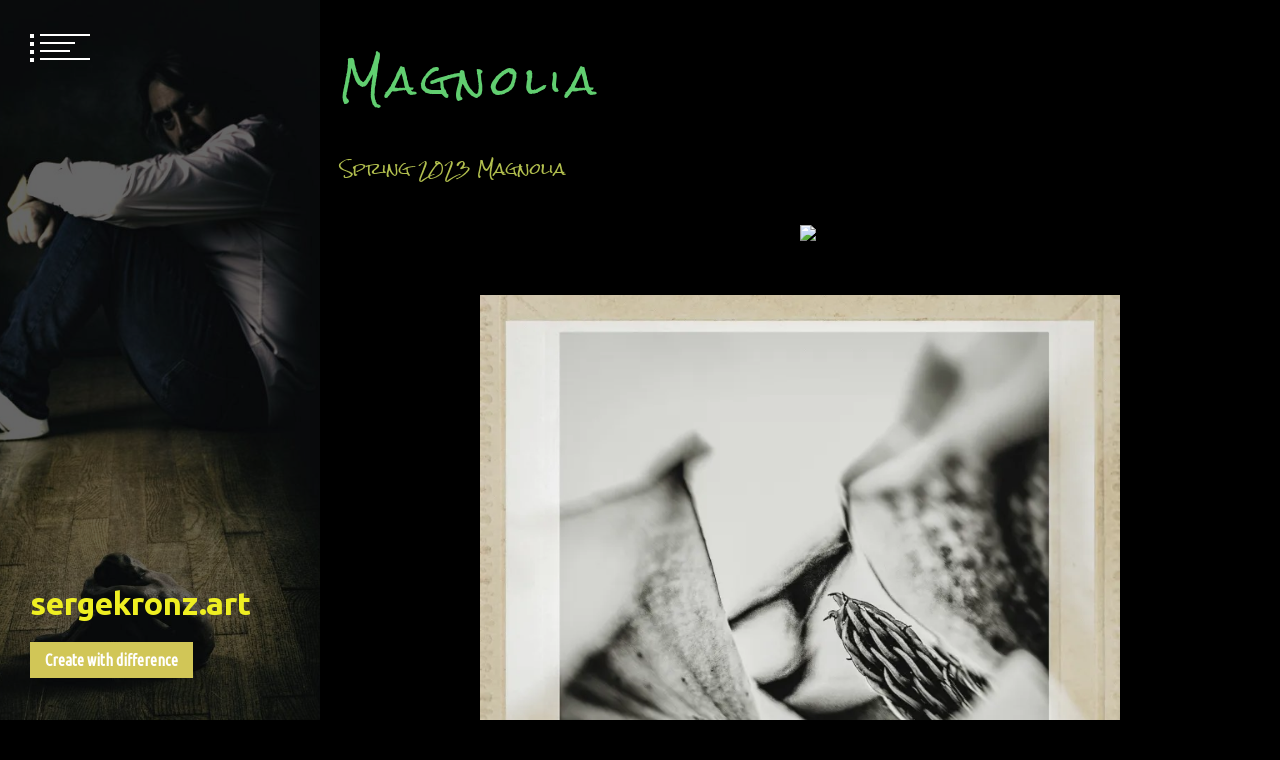

--- FILE ---
content_type: text/html; charset=UTF-8
request_url: https://sergekronz.art/magnolia/
body_size: 16155
content:
<!doctype html>
<html dir="ltr" lang="en-GB" prefix="og: https://ogp.me/ns#">
<head>
	<meta charset="UTF-8">
	<meta name="viewport" content="width=device-width, initial-scale=1">
	<link rel="profile" href="https://gmpg.org/xfn/11">

	<title>Magnolia - sergekronz.art - Autist Art</title>
        <style type="text/css">
        /************* FONT FAMILY*************/
                        html body{
                    font-family: Ubuntu Condensed                }
                                body h1,
                body h2,
                body h3,
                body h4,
                body h5{
                    font-family: Ubuntu                }
                /*************COLOR*****************/
                        /*************** TEXT*************/
                body .twp-not-found h1,
                body .twp-comments-section .comment-list li .comment-meta,
                body .twp-single-article .entry-footer .edit-link a, 
                body .twp-single-article .entry-footer .edit-link, 
                body .twp-bio-widget .twp-basic-info .twp-title-with-social-icon h5, 
                body .twp-author-meta.twp-author-meta-primary,
                body a:hover,
                body .twp-categories ul li a:hover, 
                body .twp-mobile-menu-section .twp-mobile-menu ul li a:hover,
                body .twp-post-with-bg-image .twp-gallery-post .twp-desc.twp-overlay-black a:hover,
                body .twp-single-article .entry-footer .tags-links a:hover,
                body .twp-single-article blockquote.wp-block-quote p:before,
                body .twp-single-article blockquote.wp-block-quote p:after,
                body .twp-post-format-white .twp-post-format-icon,
                body .twp-header a:hover,
                body .slick-arrow:hover,
                body .twp-eportfolio-photography-slider a:hover,
                body .twp-eportfolio-photography-slider .slick-arrow:hover,
                body .twp-eportfolio-photography-slider .twp-photography-post .twp-categories a:hover,
                body p a,
                body p a:visited,
                body .site-footer a:hover,
                body .twp-single-article .entry-header .twp-author-meta a,
                body .twp-single-article .entry-header .twp-author-meta a:visited,
                body .twp-comments-section .comment-list li .comment-meta a:visited, 
                body .twp-comments-section .comment-list li .comment-meta a{
                    color: #d1c657;
                }
                body .twp-comments-section .comment-list li .comment-meta a:hover{
                    color: rgb(128,128,128);
                }
               
                /**************BACKGROUND************/
    

                body .twp-comments-section .comment-respond .comment-form .logged-in-as a:after,
                body .twp-comments-section .comment-list li .comment-reply-link:after, 
                body .posts-navigation a:after, 
                body .pagination .page-numbers:after, 
                body .twp-border-btn.twp-border-btn-white:after,
                body .twp-preloader,
                body .widget .search-form .search-submit:hover,
                body .twp-menubar-search .search-form .search-submit:hover,
                body .twp-title-with-bar:before,
                body .comment-form input[type=submit]:hover,
                body .twp-gallery-grid-section span.twp-active,
                body .twp-primary-bg,
                body .twp-not-found .search-form .search-submit, 
                body .twp-header .site-branding .site-description, 
                body .page-title span:after, 
                body .widget-title:after, 
                body .pagination .page-numbers.current, 
                body .page-links .post-page-numbers.current,
                body .page-links .post-page-numbers:after,
                body .twp-close-icon span,
                body .comment-form input[type=submit],
                body .slick-dots button{
                   background-color: #d1c657;
                }
             
                @media (min-width: 768px) {
                    body .twp-blog-slider-section .twp-blog-slider .twp-blog-post:before {
                        background-color: #d1c657;
                    }
                }
                /****************BORDER***************/
                body .twp-comments-section .comment-respond .comment-form .logged-in-as a:hover, 
                body .twp-comments-section .comment-list li .comment-reply-link:hover, 
                body .posts-navigation a:hover, 
                body .pagination .page-numbers:hover, 
                body .twp-border-btn.twp-border-btn-white:hover,
                body .comment-form input[type=submit], 
                body .twp-comments-section .comment-respond .comment-form .logged-in-as a, 
                body .twp-comments-section .comment-list li .comment-reply-link,
                body .slick-dots button,
                body .twp-single-article .entry-footer .tags-links a,
                body .pagination .page-numbers.current,
                body .page-links .post-page-numbers.current,
                body .twp-categories.twp-categories-with-line li,
                body .page-links .post-page-numbers:hover{
                    border-color: #d1c657;
                }
                body .twp-bio-widget .twp-quote,
                body .mfp-content .mfp-bottom-bar{
                    background-color: rgba(209, 198, 198, 0.7);
                }
 
                /*****************OVERLAY********************/
                    body .twp-full-width-post .twp-gallery-post .post-thumbnail:before,
            body .twp-overlay-image-hover:before {
                background-color: rgba(237, 237, 237, 0.6);
            }
            
            body .post-navigation .nav-links .nav-previous:hover:before,
            body .post-navigation .nav-links .nav-next:hover:before{
                background-color: rgba(237, 237, 237, 0.7);
            }

                

        </style>

		<!-- All in One SEO Pro 4.9.3 - aioseo.com -->
	<meta name="description" content="Magnolia Spring 2023 Magnolia Autist Art" />
	<meta name="robots" content="max-image-preview:large" />
	<meta name="author" content="Serge"/>
	<meta name="google-site-verification" content="2AOSXe0sL_P2J7B48OtsNrO32jfBsFECEKa7nXVZgDQ" />
	<link rel="canonical" href="https://sergekronz.art/magnolia/" />
	<meta name="generator" content="All in One SEO Pro (AIOSEO) 4.9.3" />
		<meta property="og:locale" content="en_GB" />
		<meta property="og:site_name" content="sergekronz.art" />
		<meta property="og:type" content="website" />
		<meta property="og:title" content="Magnolia - sergekronz.art - Autist Art" />
		<meta property="og:description" content="Magnolia Spring 2023 Magnolia Autist Art" />
		<meta property="og:url" content="https://sergekronz.art/magnolia/" />
		<meta property="og:image" content="https://sergekronz.art/wp-content/uploads/2023/01/cropped-DSC_1627-Modifier532022-1-1.jpg" />
		<meta property="og:image:secure_url" content="https://sergekronz.art/wp-content/uploads/2023/01/cropped-DSC_1627-Modifier532022-1-1.jpg" />
		<meta property="og:image:width" content="576" />
		<meta property="og:image:height" content="1024" />
		<meta name="twitter:card" content="summary_large_image" />
		<meta name="twitter:site" content="@serge928" />
		<meta name="twitter:title" content="Magnolia - sergekronz.art - Autist Art" />
		<meta name="twitter:description" content="Magnolia Spring 2023 Magnolia Autist Art" />
		<meta name="twitter:creator" content="@serge928" />
		<meta name="twitter:image" content="https://sergekronz.art/wp-content/uploads/2023/01/cropped-DSC_1627-Modifier532022-1-1.jpg" />
		<script type="application/ld+json" class="aioseo-schema">
			{"@context":"https:\/\/schema.org","@graph":[{"@type":"BlogPosting","@id":"https:\/\/sergekronz.art\/magnolia\/#blogposting","name":"Magnolia - sergekronz.art - Autist Art","headline":"Magnolia","author":{"@id":"https:\/\/sergekronz.art\/author\/skadmin\/#author"},"publisher":{"@id":"https:\/\/sergekronz.art\/#person"},"image":{"@type":"ImageObject","url":"https:\/\/sergekronz.art\/wp-content\/uploads\/2023\/04\/Serge-Kronz-_D3_2092-Modifier-Modifier-Modifier-Modifier-Modifier-20233033-x-3033.jpg","width":1920,"height":1920},"datePublished":"2023-04-10T18:07:17+02:00","dateModified":"2023-04-10T18:11:04+02:00","inLanguage":"en-GB","mainEntityOfPage":{"@id":"https:\/\/sergekronz.art\/magnolia\/#webpage"},"isPartOf":{"@id":"https:\/\/sergekronz.art\/magnolia\/#webpage"},"articleSection":"Photography, Photography"},{"@type":"BreadcrumbList","@id":"https:\/\/sergekronz.art\/magnolia\/#breadcrumblist","itemListElement":[{"@type":"ListItem","@id":"https:\/\/sergekronz.art#listItem","position":1,"name":"Home","item":"https:\/\/sergekronz.art","nextItem":{"@type":"ListItem","@id":"https:\/\/sergekronz.art\/topics\/photography\/#listItem","name":"Photography"}},{"@type":"ListItem","@id":"https:\/\/sergekronz.art\/topics\/photography\/#listItem","position":2,"name":"Photography","item":"https:\/\/sergekronz.art\/topics\/photography\/","nextItem":{"@type":"ListItem","@id":"https:\/\/sergekronz.art\/magnolia\/#listItem","name":"Magnolia"},"previousItem":{"@type":"ListItem","@id":"https:\/\/sergekronz.art#listItem","name":"Home"}},{"@type":"ListItem","@id":"https:\/\/sergekronz.art\/magnolia\/#listItem","position":3,"name":"Magnolia","previousItem":{"@type":"ListItem","@id":"https:\/\/sergekronz.art\/topics\/photography\/#listItem","name":"Photography"}}]},{"@type":"Person","@id":"https:\/\/sergekronz.art\/#person","name":"Serge Kronz","image":"https:\/\/sergekronz.art\/wp-content\/uploads\/2023\/01\/SergeK_-2.jpg","sameAs":["https:\/\/www.facebook.com\/profile.php?id=100092124529947","https:\/\/twitter.com\/serge928","https:\/\/www.instagram.com\/serge928s4\/","https:\/\/soundcloud.com\/serge928"]},{"@type":"Person","@id":"https:\/\/sergekronz.art\/author\/skadmin\/#author","url":"https:\/\/sergekronz.art\/author\/skadmin\/","name":"Serge","image":{"@type":"ImageObject","@id":"https:\/\/sergekronz.art\/magnolia\/#authorImage","url":"https:\/\/secure.gravatar.com\/avatar\/cf55bcc870ed2022015ce3cf2c91f22e923e4ae1e79f96821d6de80bc6cef427?s=96&d=mm&r=g","width":96,"height":96,"caption":"Serge"}},{"@type":"WebPage","@id":"https:\/\/sergekronz.art\/magnolia\/#webpage","url":"https:\/\/sergekronz.art\/magnolia\/","name":"Magnolia - sergekronz.art - Autist Art","description":"Magnolia Spring 2023 Magnolia Autist Art","inLanguage":"en-GB","isPartOf":{"@id":"https:\/\/sergekronz.art\/#website"},"breadcrumb":{"@id":"https:\/\/sergekronz.art\/magnolia\/#breadcrumblist"},"author":{"@id":"https:\/\/sergekronz.art\/author\/skadmin\/#author"},"creator":{"@id":"https:\/\/sergekronz.art\/author\/skadmin\/#author"},"image":{"@type":"ImageObject","url":"https:\/\/sergekronz.art\/wp-content\/uploads\/2023\/04\/Serge-Kronz-_D3_2092-Modifier-Modifier-Modifier-Modifier-Modifier-20233033-x-3033.jpg","@id":"https:\/\/sergekronz.art\/magnolia\/#mainImage","width":1920,"height":1920},"primaryImageOfPage":{"@id":"https:\/\/sergekronz.art\/magnolia\/#mainImage"},"datePublished":"2023-04-10T18:07:17+02:00","dateModified":"2023-04-10T18:11:04+02:00"},{"@type":"WebSite","@id":"https:\/\/sergekronz.art\/#website","url":"https:\/\/sergekronz.art\/","name":"sergekronz.art","alternateName":"An autist's Art","description":"Create with difference","inLanguage":"en-GB","publisher":{"@id":"https:\/\/sergekronz.art\/#person"}}]}
		</script>
		<!-- All in One SEO Pro -->

<meta property="og:locale" content="en_UK">
<meta property="og:type" content="website">
<meta property="og:site_name" content="sergekronz.art">
<meta property="og:title" content="Magnolia">
<meta property="og:description" content="Magnolia Spring 2023 Magnolia">
<meta property="og:url" content="https://sergekronz.art/magnolia/">
<meta property="og:image" content="https://sergekronz.art/wp-content/uploads/2023/04/Serge-Kronz-_D3_2092-Modifier-Modifier-Modifier-Modifier-Modifier-20233033-x-3033-1024x1024.jpg">
<meta property="og:image:secure_url" content="https://sergekronz.art/wp-content/uploads/2023/04/Serge-Kronz-_D3_2092-Modifier-Modifier-Modifier-Modifier-Modifier-20233033-x-3033-1024x1024.jpg" />
<meta property="og:image:alt" content="Magnolia" />
<meta property="twitter:card" content="summary_large_image">
<meta property="twitter:title" content="Magnolia">
<meta property="twitter:description" content="Magnolia Spring 2023 Magnolia">
<meta property="twitter:image" content="https://sergekronz.art/wp-content/uploads/2023/04/Serge-Kronz-_D3_2092-Modifier-Modifier-Modifier-Modifier-Modifier-20233033-x-3033-1024x1024.jpg">
<link rel='dns-prefetch' href='//stats.wp.com' />
<link rel='dns-prefetch' href='//fonts.googleapis.com' />
<link rel='dns-prefetch' href='//widgets.wp.com' />
<link rel='preconnect' href='//i0.wp.com' />
<link rel="alternate" type="application/rss+xml" title="sergekronz.art &raquo; Feed" href="https://sergekronz.art/feed/" />
<link rel="alternate" type="application/rss+xml" title="sergekronz.art &raquo; Comments Feed" href="https://sergekronz.art/comments/feed/" />
<link rel="alternate" type="application/rss+xml" title="sergekronz.art &raquo; Magnolia Comments Feed" href="https://sergekronz.art/magnolia/feed/" />
<link rel="alternate" title="oEmbed (JSON)" type="application/json+oembed" href="https://sergekronz.art/wp-json/oembed/1.0/embed?url=https%3A%2F%2Fsergekronz.art%2Fmagnolia%2F" />
<link rel="alternate" title="oEmbed (XML)" type="text/xml+oembed" href="https://sergekronz.art/wp-json/oembed/1.0/embed?url=https%3A%2F%2Fsergekronz.art%2Fmagnolia%2F&#038;format=xml" />
<style id='wp-img-auto-sizes-contain-inline-css' type='text/css'>
img:is([sizes=auto i],[sizes^="auto," i]){contain-intrinsic-size:3000px 1500px}
/*# sourceURL=wp-img-auto-sizes-contain-inline-css */
</style>

<link rel='stylesheet' id='font-awesome-5-all-css' href='https://sergekronz.art/wp-content/plugins/elementor/assets/lib/font-awesome/css/all.min.css?ver=3.34.2' type='text/css' media='all' />
<link rel='stylesheet' id='font-awesome-4-shim-css' href='https://sergekronz.art/wp-content/plugins/elementor/assets/lib/font-awesome/css/v4-shims.min.css?ver=3.34.2' type='text/css' media='all' />
<style id='wp-emoji-styles-inline-css' type='text/css'>

	img.wp-smiley, img.emoji {
		display: inline !important;
		border: none !important;
		box-shadow: none !important;
		height: 1em !important;
		width: 1em !important;
		margin: 0 0.07em !important;
		vertical-align: -0.1em !important;
		background: none !important;
		padding: 0 !important;
	}
/*# sourceURL=wp-emoji-styles-inline-css */
</style>
<style id='classic-theme-styles-inline-css' type='text/css'>
/*! This file is auto-generated */
.wp-block-button__link{color:#fff;background-color:#32373c;border-radius:9999px;box-shadow:none;text-decoration:none;padding:calc(.667em + 2px) calc(1.333em + 2px);font-size:1.125em}.wp-block-file__button{background:#32373c;color:#fff;text-decoration:none}
/*# sourceURL=/wp-includes/css/classic-themes.min.css */
</style>
<link rel='stylesheet' id='aioseo/css/src/vue/standalone/blocks/table-of-contents/global.scss-css' href='https://sergekronz.art/wp-content/plugins/all-in-one-seo-pack-pro/dist/Pro/assets/css/table-of-contents/global.e90f6d47.css?ver=4.9.3' type='text/css' media='all' />
<link rel='stylesheet' id='aioseo/css/src/vue/standalone/blocks/pro/recipe/global.scss-css' href='https://sergekronz.art/wp-content/plugins/all-in-one-seo-pack-pro/dist/Pro/assets/css/recipe/global.67a3275f.css?ver=4.9.3' type='text/css' media='all' />
<link rel='stylesheet' id='aioseo/css/src/vue/standalone/blocks/pro/product/global.scss-css' href='https://sergekronz.art/wp-content/plugins/all-in-one-seo-pack-pro/dist/Pro/assets/css/product/global.61066cfb.css?ver=4.9.3' type='text/css' media='all' />
<style id='global-styles-inline-css' type='text/css'>
:root{--wp--preset--aspect-ratio--square: 1;--wp--preset--aspect-ratio--4-3: 4/3;--wp--preset--aspect-ratio--3-4: 3/4;--wp--preset--aspect-ratio--3-2: 3/2;--wp--preset--aspect-ratio--2-3: 2/3;--wp--preset--aspect-ratio--16-9: 16/9;--wp--preset--aspect-ratio--9-16: 9/16;--wp--preset--color--black: #000000;--wp--preset--color--cyan-bluish-gray: #abb8c3;--wp--preset--color--white: #ffffff;--wp--preset--color--pale-pink: #f78da7;--wp--preset--color--vivid-red: #cf2e2e;--wp--preset--color--luminous-vivid-orange: #ff6900;--wp--preset--color--luminous-vivid-amber: #fcb900;--wp--preset--color--light-green-cyan: #7bdcb5;--wp--preset--color--vivid-green-cyan: #00d084;--wp--preset--color--pale-cyan-blue: #8ed1fc;--wp--preset--color--vivid-cyan-blue: #0693e3;--wp--preset--color--vivid-purple: #9b51e0;--wp--preset--gradient--vivid-cyan-blue-to-vivid-purple: linear-gradient(135deg,rgb(6,147,227) 0%,rgb(155,81,224) 100%);--wp--preset--gradient--light-green-cyan-to-vivid-green-cyan: linear-gradient(135deg,rgb(122,220,180) 0%,rgb(0,208,130) 100%);--wp--preset--gradient--luminous-vivid-amber-to-luminous-vivid-orange: linear-gradient(135deg,rgb(252,185,0) 0%,rgb(255,105,0) 100%);--wp--preset--gradient--luminous-vivid-orange-to-vivid-red: linear-gradient(135deg,rgb(255,105,0) 0%,rgb(207,46,46) 100%);--wp--preset--gradient--very-light-gray-to-cyan-bluish-gray: linear-gradient(135deg,rgb(238,238,238) 0%,rgb(169,184,195) 100%);--wp--preset--gradient--cool-to-warm-spectrum: linear-gradient(135deg,rgb(74,234,220) 0%,rgb(151,120,209) 20%,rgb(207,42,186) 40%,rgb(238,44,130) 60%,rgb(251,105,98) 80%,rgb(254,248,76) 100%);--wp--preset--gradient--blush-light-purple: linear-gradient(135deg,rgb(255,206,236) 0%,rgb(152,150,240) 100%);--wp--preset--gradient--blush-bordeaux: linear-gradient(135deg,rgb(254,205,165) 0%,rgb(254,45,45) 50%,rgb(107,0,62) 100%);--wp--preset--gradient--luminous-dusk: linear-gradient(135deg,rgb(255,203,112) 0%,rgb(199,81,192) 50%,rgb(65,88,208) 100%);--wp--preset--gradient--pale-ocean: linear-gradient(135deg,rgb(255,245,203) 0%,rgb(182,227,212) 50%,rgb(51,167,181) 100%);--wp--preset--gradient--electric-grass: linear-gradient(135deg,rgb(202,248,128) 0%,rgb(113,206,126) 100%);--wp--preset--gradient--midnight: linear-gradient(135deg,rgb(2,3,129) 0%,rgb(40,116,252) 100%);--wp--preset--font-size--small: 13px;--wp--preset--font-size--medium: 20px;--wp--preset--font-size--large: 36px;--wp--preset--font-size--x-large: 42px;--wp--preset--spacing--20: 0.44rem;--wp--preset--spacing--30: 0.67rem;--wp--preset--spacing--40: 1rem;--wp--preset--spacing--50: 1.5rem;--wp--preset--spacing--60: 2.25rem;--wp--preset--spacing--70: 3.38rem;--wp--preset--spacing--80: 5.06rem;--wp--preset--shadow--natural: 6px 6px 9px rgba(0, 0, 0, 0.2);--wp--preset--shadow--deep: 12px 12px 50px rgba(0, 0, 0, 0.4);--wp--preset--shadow--sharp: 6px 6px 0px rgba(0, 0, 0, 0.2);--wp--preset--shadow--outlined: 6px 6px 0px -3px rgb(255, 255, 255), 6px 6px rgb(0, 0, 0);--wp--preset--shadow--crisp: 6px 6px 0px rgb(0, 0, 0);}:where(.is-layout-flex){gap: 0.5em;}:where(.is-layout-grid){gap: 0.5em;}body .is-layout-flex{display: flex;}.is-layout-flex{flex-wrap: wrap;align-items: center;}.is-layout-flex > :is(*, div){margin: 0;}body .is-layout-grid{display: grid;}.is-layout-grid > :is(*, div){margin: 0;}:where(.wp-block-columns.is-layout-flex){gap: 2em;}:where(.wp-block-columns.is-layout-grid){gap: 2em;}:where(.wp-block-post-template.is-layout-flex){gap: 1.25em;}:where(.wp-block-post-template.is-layout-grid){gap: 1.25em;}.has-black-color{color: var(--wp--preset--color--black) !important;}.has-cyan-bluish-gray-color{color: var(--wp--preset--color--cyan-bluish-gray) !important;}.has-white-color{color: var(--wp--preset--color--white) !important;}.has-pale-pink-color{color: var(--wp--preset--color--pale-pink) !important;}.has-vivid-red-color{color: var(--wp--preset--color--vivid-red) !important;}.has-luminous-vivid-orange-color{color: var(--wp--preset--color--luminous-vivid-orange) !important;}.has-luminous-vivid-amber-color{color: var(--wp--preset--color--luminous-vivid-amber) !important;}.has-light-green-cyan-color{color: var(--wp--preset--color--light-green-cyan) !important;}.has-vivid-green-cyan-color{color: var(--wp--preset--color--vivid-green-cyan) !important;}.has-pale-cyan-blue-color{color: var(--wp--preset--color--pale-cyan-blue) !important;}.has-vivid-cyan-blue-color{color: var(--wp--preset--color--vivid-cyan-blue) !important;}.has-vivid-purple-color{color: var(--wp--preset--color--vivid-purple) !important;}.has-black-background-color{background-color: var(--wp--preset--color--black) !important;}.has-cyan-bluish-gray-background-color{background-color: var(--wp--preset--color--cyan-bluish-gray) !important;}.has-white-background-color{background-color: var(--wp--preset--color--white) !important;}.has-pale-pink-background-color{background-color: var(--wp--preset--color--pale-pink) !important;}.has-vivid-red-background-color{background-color: var(--wp--preset--color--vivid-red) !important;}.has-luminous-vivid-orange-background-color{background-color: var(--wp--preset--color--luminous-vivid-orange) !important;}.has-luminous-vivid-amber-background-color{background-color: var(--wp--preset--color--luminous-vivid-amber) !important;}.has-light-green-cyan-background-color{background-color: var(--wp--preset--color--light-green-cyan) !important;}.has-vivid-green-cyan-background-color{background-color: var(--wp--preset--color--vivid-green-cyan) !important;}.has-pale-cyan-blue-background-color{background-color: var(--wp--preset--color--pale-cyan-blue) !important;}.has-vivid-cyan-blue-background-color{background-color: var(--wp--preset--color--vivid-cyan-blue) !important;}.has-vivid-purple-background-color{background-color: var(--wp--preset--color--vivid-purple) !important;}.has-black-border-color{border-color: var(--wp--preset--color--black) !important;}.has-cyan-bluish-gray-border-color{border-color: var(--wp--preset--color--cyan-bluish-gray) !important;}.has-white-border-color{border-color: var(--wp--preset--color--white) !important;}.has-pale-pink-border-color{border-color: var(--wp--preset--color--pale-pink) !important;}.has-vivid-red-border-color{border-color: var(--wp--preset--color--vivid-red) !important;}.has-luminous-vivid-orange-border-color{border-color: var(--wp--preset--color--luminous-vivid-orange) !important;}.has-luminous-vivid-amber-border-color{border-color: var(--wp--preset--color--luminous-vivid-amber) !important;}.has-light-green-cyan-border-color{border-color: var(--wp--preset--color--light-green-cyan) !important;}.has-vivid-green-cyan-border-color{border-color: var(--wp--preset--color--vivid-green-cyan) !important;}.has-pale-cyan-blue-border-color{border-color: var(--wp--preset--color--pale-cyan-blue) !important;}.has-vivid-cyan-blue-border-color{border-color: var(--wp--preset--color--vivid-cyan-blue) !important;}.has-vivid-purple-border-color{border-color: var(--wp--preset--color--vivid-purple) !important;}.has-vivid-cyan-blue-to-vivid-purple-gradient-background{background: var(--wp--preset--gradient--vivid-cyan-blue-to-vivid-purple) !important;}.has-light-green-cyan-to-vivid-green-cyan-gradient-background{background: var(--wp--preset--gradient--light-green-cyan-to-vivid-green-cyan) !important;}.has-luminous-vivid-amber-to-luminous-vivid-orange-gradient-background{background: var(--wp--preset--gradient--luminous-vivid-amber-to-luminous-vivid-orange) !important;}.has-luminous-vivid-orange-to-vivid-red-gradient-background{background: var(--wp--preset--gradient--luminous-vivid-orange-to-vivid-red) !important;}.has-very-light-gray-to-cyan-bluish-gray-gradient-background{background: var(--wp--preset--gradient--very-light-gray-to-cyan-bluish-gray) !important;}.has-cool-to-warm-spectrum-gradient-background{background: var(--wp--preset--gradient--cool-to-warm-spectrum) !important;}.has-blush-light-purple-gradient-background{background: var(--wp--preset--gradient--blush-light-purple) !important;}.has-blush-bordeaux-gradient-background{background: var(--wp--preset--gradient--blush-bordeaux) !important;}.has-luminous-dusk-gradient-background{background: var(--wp--preset--gradient--luminous-dusk) !important;}.has-pale-ocean-gradient-background{background: var(--wp--preset--gradient--pale-ocean) !important;}.has-electric-grass-gradient-background{background: var(--wp--preset--gradient--electric-grass) !important;}.has-midnight-gradient-background{background: var(--wp--preset--gradient--midnight) !important;}.has-small-font-size{font-size: var(--wp--preset--font-size--small) !important;}.has-medium-font-size{font-size: var(--wp--preset--font-size--medium) !important;}.has-large-font-size{font-size: var(--wp--preset--font-size--large) !important;}.has-x-large-font-size{font-size: var(--wp--preset--font-size--x-large) !important;}
:where(.wp-block-post-template.is-layout-flex){gap: 1.25em;}:where(.wp-block-post-template.is-layout-grid){gap: 1.25em;}
:where(.wp-block-term-template.is-layout-flex){gap: 1.25em;}:where(.wp-block-term-template.is-layout-grid){gap: 1.25em;}
:where(.wp-block-columns.is-layout-flex){gap: 2em;}:where(.wp-block-columns.is-layout-grid){gap: 2em;}
:root :where(.wp-block-pullquote){font-size: 1.5em;line-height: 1.6;}
/*# sourceURL=global-styles-inline-css */
</style>
<link rel='stylesheet' id='contact-form-7-css' href='https://sergekronz.art/wp-content/plugins/contact-form-7/includes/css/styles.css?ver=6.1.4' type='text/css' media='all' />
<style id='dominant-color-styles-inline-css' type='text/css'>
img[data-dominant-color]:not(.has-transparency) { background-color: var(--dominant-color); }
/*# sourceURL=dominant-color-styles-inline-css */
</style>
<link rel='stylesheet' id='likebtn_style-css' href='https://sergekronz.art/wp-content/plugins/likebtn-like-button/public/css/style.css?ver=6.9' type='text/css' media='all' />
<link rel='stylesheet' id='mpfe_front_style-css' href='https://sergekronz.art/wp-content/plugins/music-player-for-elementor/css/mpfe-front-style.css?ver=2.5' type='text/css' media='all' />
<link rel='stylesheet' id='font-awesome-5.15.1-css' href='https://sergekronz.art/wp-content/plugins/music-player-for-elementor/assets/fontawesome-free-5.15.1/css/all.min.css?ver=5.15.1' type='text/css' media='all' />
<link rel='stylesheet' id='swp-icomoon-beatport-css' href='https://sergekronz.art/wp-content/plugins/music-player-for-elementor/assets/swp-icomoon-beatport/style.css?ver=2.5' type='text/css' media='all' />
<link rel='stylesheet' id='reviewx-store-front-font-css-css' href='https://sergekronz.art/wp-content/plugins/reviewx/resources/assets/font.css?ver=6.9' type='text/css' media='all' />
<link rel='stylesheet' id='reviewx-store-front-icon-font-css-css' href='https://sergekronz.art/wp-content/plugins/reviewx/resources/assets/icon.font.css?ver=6.9' type='text/css' media='all' />
<link rel='stylesheet' id='reviewx-store-front-css-css' href='https://sergekronz.art/wp-content/plugins/reviewx/resources/assets/widget.css?ver=6.9' type='text/css' media='all' />
<link rel='stylesheet' id='wp-ulike-css' href='https://sergekronz.art/wp-content/plugins/wp-ulike/assets/css/wp-ulike.min.css?ver=4.8.3.1' type='text/css' media='all' />
<link rel='stylesheet' id='cute-alert-css' href='https://sergekronz.art/wp-content/plugins/metform/public/assets/lib/cute-alert/style.css?ver=4.1.2' type='text/css' media='all' />
<link rel='stylesheet' id='text-editor-style-css' href='https://sergekronz.art/wp-content/plugins/metform/public/assets/css/text-editor.css?ver=4.1.2' type='text/css' media='all' />
<link rel='stylesheet' id='font-awesome-css' href='https://sergekronz.art/wp-content/plugins/elementor/assets/lib/font-awesome/css/font-awesome.min.css?ver=4.7.0' type='text/css' media='all' />
<link rel='stylesheet' id='slick-css' href='https://sergekronz.art/wp-content/themes/eportfolio-pro/assets/libraries/slick/css/slick.css?ver=6.9' type='text/css' media='all' />
<link rel='stylesheet' id='magnific-css' href='https://sergekronz.art/wp-content/themes/eportfolio-pro/assets/libraries/magnific/css/magnific-popup.css?ver=6.9' type='text/css' media='all' />
<link rel='stylesheet' id='eportfolio-google-fonts-css' href='https://fonts.googleapis.com/css?family=Ubuntu:400,400italic,500,700|Ubuntu%20Condensed' type='text/css' media='all' />
<link rel='stylesheet' id='eportfolio-style-css' href='https://sergekronz.art/wp-content/themes/eportfolio-pro/style.css?ver=6.9' type='text/css' media='all' />
<style id='eportfolio-style-inline-css' type='text/css'>

			.post-navigation .nav-previous { background-image: url(https://sergekronz.art/wp-content/uploads/2023/03/SergeKronzDSC_6010-Modifier-Modifier-Modifier.jpg); }
			.post-navigation .nav-previous .post-title, .post-navigation .nav-previous a:hover .post-title, .post-navigation .nav-previous .meta-nav { color: #fff; }
			.post-navigation .nav-previous a:before { background-color: rgba(0, 0, 0, 0.4); }
		
			.post-navigation .nav-next { background-image: url(https://sergekronz.art/wp-content/uploads/2023/05/Serge-Kronz-_D3_3907-Modifier-20233637-x-3637.jpg); border-top: 0; }
			.post-navigation .nav-next .post-title, .post-navigation .nav-next a:hover .post-title, .post-navigation .nav-next .meta-nav { color: #fff; }
			.post-navigation .nav-next a:before { background-color: rgba(0, 0, 0, 0.4); }
		
.tags-links, .byline { clip: rect(1px, 1px, 1px, 1px); height: 1px; position: absolute; overflow: hidden; width: 1px; }
/*# sourceURL=eportfolio-style-inline-css */
</style>
<link rel='stylesheet' id='newsletter-css' href='https://sergekronz.art/wp-content/plugins/newsletter/style.css?ver=9.1.1' type='text/css' media='all' />
<style id='newsletter-inline-css' type='text/css'>
.tnp-subscription label[type=label].tnp-label {
background-color: black;
color: white;!important;
}


.tnp-subscription input[type=email].tnp-email {
background-color: grey;
color: white;!important;
}

.tnp-subscription input[type=firstname].tnp-firstname {
background-color: grey;
color: yellow;!important;
}

.tnp-subscription input[type=submit] {
 background-color: #444!important;
 color: #fff!important;
 width: auto!important;
}

/*# sourceURL=newsletter-inline-css */
</style>
<link rel='stylesheet' id='newsletter-popup-css' href='https://sergekronz.art/wp-content/plugins/newsletter/subscription/assets/popup.css?ver=9.1.1' type='text/css' media='all' />
<link rel='stylesheet' id='open-sans-css' href='https://fonts.googleapis.com/css?family=Open+Sans%3A300italic%2C400italic%2C600italic%2C300%2C400%2C600&#038;subset=latin%2Clatin-ext&#038;display=fallback&#038;ver=6.9' type='text/css' media='all' />
<link rel='stylesheet' id='jetpack_likes-css' href='https://sergekronz.art/wp-content/plugins/jetpack/modules/likes/style.css?ver=15.4' type='text/css' media='all' />
<link rel='stylesheet' id='elementor-frontend-css' href='https://sergekronz.art/wp-content/plugins/elementor/assets/css/frontend.min.css?ver=3.34.2' type='text/css' media='all' />
<link rel='stylesheet' id='elementor-post-12-css' href='https://sergekronz.art/wp-content/uploads/elementor/css/post-12.css?ver=1769129392' type='text/css' media='all' />
<link rel='stylesheet' id='widget-spacer-css' href='https://sergekronz.art/wp-content/plugins/elementor/assets/css/widget-spacer.min.css?ver=3.34.2' type='text/css' media='all' />
<link rel='stylesheet' id='widget-heading-css' href='https://sergekronz.art/wp-content/plugins/elementor/assets/css/widget-heading.min.css?ver=3.34.2' type='text/css' media='all' />
<link rel='stylesheet' id='widget-image-css' href='https://sergekronz.art/wp-content/plugins/elementor/assets/css/widget-image.min.css?ver=3.34.2' type='text/css' media='all' />
<link rel='stylesheet' id='elementor-post-656-css' href='https://sergekronz.art/wp-content/uploads/elementor/css/post-656.css?ver=1769147035' type='text/css' media='all' />
<link rel='stylesheet' id='ekit-widget-styles-css' href='https://sergekronz.art/wp-content/plugins/elementskit-lite/widgets/init/assets/css/widget-styles.css?ver=3.7.8' type='text/css' media='all' />
<link rel='stylesheet' id='ekit-responsive-css' href='https://sergekronz.art/wp-content/plugins/elementskit-lite/widgets/init/assets/css/responsive.css?ver=3.7.8' type='text/css' media='all' />
<link rel='stylesheet' id='elementor-gf-local-roboto-css' href='https://sergekronz.art/wp-content/uploads/elementor/google-fonts/css/roboto.css?ver=1742224799' type='text/css' media='all' />
<link rel='stylesheet' id='elementor-gf-local-rocksalt-css' href='https://sergekronz.art/wp-content/uploads/elementor/google-fonts/css/rocksalt.css?ver=1742224799' type='text/css' media='all' />
<script type="text/javascript" src="https://sergekronz.art/wp-content/plugins/elementor/assets/lib/font-awesome/js/v4-shims.min.js?ver=3.34.2" id="font-awesome-4-shim-js"></script>
<script type="text/javascript" src="https://sergekronz.art/wp-includes/js/tinymce/tinymce.min.js?ver=49110-20250317" id="wp-tinymce-root-js"></script>
<script type="text/javascript" src="https://sergekronz.art/wp-includes/js/tinymce/plugins/compat3x/plugin.min.js?ver=49110-20250317" id="wp-tinymce-js"></script>
<script type="text/javascript" src="https://sergekronz.art/wp-includes/js/jquery/jquery.min.js?ver=3.7.1" id="jquery-core-js"></script>
<script type="text/javascript" src="https://sergekronz.art/wp-includes/js/jquery/jquery-migrate.min.js?ver=3.4.1" id="jquery-migrate-js"></script>
<script type="text/javascript" id="likebtn_frontend-js-extra">
/* <![CDATA[ */
var likebtn_eh_data = {"ajaxurl":"https://sergekronz.art/wp-admin/admin-ajax.php","security":"184a3f589b"};
//# sourceURL=likebtn_frontend-js-extra
/* ]]> */
</script>
<script type="text/javascript" src="https://sergekronz.art/wp-content/plugins/likebtn-like-button/public/js/frontend.js?ver=6.9" id="likebtn_frontend-js"></script>
<link rel="https://api.w.org/" href="https://sergekronz.art/wp-json/" /><link rel="alternate" title="JSON" type="application/json" href="https://sergekronz.art/wp-json/wp/v2/posts/656" /><link rel="EditURI" type="application/rsd+xml" title="RSD" href="https://sergekronz.art/xmlrpc.php?rsd" />
<meta name="generator" content="WordPress 6.9" />
<link rel='shortlink' href='https://sergekronz.art/?p=656' />
<meta name="generator" content="dominant-color-images 1.2.0">
<meta name="generator" content="performance-lab 4.0.1; plugins: dominant-color-images, performant-translations, speculation-rules, webp-uploads">
<meta name="generator" content="performant-translations 1.2.0">

<!-- ReviewX Rich Schema for post -->
<script type="application/ld+json">{"@context":"https://schema.org/","@type":"BlogPosting","name":"Magnolia","url":"https://sergekronz.art/magnolia/"}</script>
<!-- /ReviewX Rich Schema -->
<meta name="generator" content="webp-uploads 2.6.1">
	<style>img#wpstats{display:none}</style>
		<!-- Analytics by WP Statistics - https://wp-statistics.com -->
<link rel="pingback" href="https://sergekronz.art/xmlrpc.php"><meta name="generator" content="speculation-rules 1.6.0">
<meta name="generator" content="Elementor 3.34.2; features: e_font_icon_svg, additional_custom_breakpoints; settings: css_print_method-external, google_font-enabled, font_display-swap">
			<style>
				.e-con.e-parent:nth-of-type(n+4):not(.e-lazyloaded):not(.e-no-lazyload),
				.e-con.e-parent:nth-of-type(n+4):not(.e-lazyloaded):not(.e-no-lazyload) * {
					background-image: none !important;
				}
				@media screen and (max-height: 1024px) {
					.e-con.e-parent:nth-of-type(n+3):not(.e-lazyloaded):not(.e-no-lazyload),
					.e-con.e-parent:nth-of-type(n+3):not(.e-lazyloaded):not(.e-no-lazyload) * {
						background-image: none !important;
					}
				}
				@media screen and (max-height: 640px) {
					.e-con.e-parent:nth-of-type(n+2):not(.e-lazyloaded):not(.e-no-lazyload),
					.e-con.e-parent:nth-of-type(n+2):not(.e-lazyloaded):not(.e-no-lazyload) * {
						background-image: none !important;
					}
				}
			</style>
					<style type="text/css">
					.site-title a,
			.site-title a:visited {
				color: #eeee22;
			}
		
				</style>
		<style type="text/css" id="custom-background-css">
body.custom-background { background-color: #000000; }
</style>
	<link rel="icon" href="https://sergekronz.art/wp-content/uploads/2024/06/Logo-be-different-100x100.jpg" sizes="32x32" />
<link rel="icon" href="https://sergekronz.art/wp-content/uploads/2024/06/Logo-be-different-300x300.jpg" sizes="192x192" />
<link rel="apple-touch-icon" href="https://sergekronz.art/wp-content/uploads/2024/06/Logo-be-different-300x300.jpg" />
<meta name="msapplication-TileImage" content="https://sergekronz.art/wp-content/uploads/2024/06/Logo-be-different-300x300.jpg" />
		<style type="text/css" id="wp-custom-css">
			.page-template-default.no-sidebar #content #primary {
  background-color: #000000;
}

.elementor-82 .elementor-element.elementor-element-2ba1bc88 > .elementor-container > .elementor-column > .elementor-widget-wrap {
  background-color: #000000;
}

.e--ua-appleWebkit .elementor-grid-0.elementor-share-buttons--align-right .elementor-grid {
  background-color: #d1cdcd;
}

.page-template-default.right-sidebar #content #primary {
  background-color: #000000;
}

.page-template-default.right-sidebar #content #secondary {
  background-color: #616161;
  color: #cccccc;
}

.widget-area ul li a {
  color: #ded28c;
}

.twp-mobile-menu-section .twp-menubar-search .search-form .search-submit {
  background-color: #6b6b6b;
  color: #ffffff;
}

.elementor-360 .elementor-element.elementor-element-1e655db:not(.elementor-motion-effects-element-type-background) > .elementor-widget-wrap {
  background-color: #96a8a8;
}		</style>
		</head>

<body class="wp-singular post-template post-template-elementor_header_footer single single-post postid-656 single-format-standard custom-background wp-theme-eportfolio-pro right-sidebar tags-hidden author-hidden elementor-default elementor-template-full-width elementor-kit-12 elementor-page elementor-page-656">
		<div id="page" class="site twp-page-content">
		<a class="skip-link screen-reader-text" href="#content">Skip to content</a>
				<header id="masthead" class="site-header twp-header  data-bg twp-overlay-black" data-background="https://sergekronz.art/wp-content/uploads/2023/01/cropped-DSC_1627-Modifier532022-1-1-576x1024-1.jpg">
			<div class="twp-menu-section twp-w-100">
				<div class="twp-menu-icon twp-white-menu-icon" id="twp-menu-icon">
					<button>
						<span></span>
						<span></span>
						<span></span>
						<span></span>
					</button>
				</div>
                					<div class="twp-social-icon-section">
						<div class="menu-myprimarymenu-container"><ul id="social-menu" class="twp-social-icons twp-social-icons-white"><li id="menu-item-56" class="menu-item menu-item-type-taxonomy menu-item-object-category menu-item-56"><a href="https://sergekronz.art/topics/clay/">Clay</a></li>
<li id="menu-item-57" class="menu-item menu-item-type-taxonomy menu-item-object-category menu-item-57"><a href="https://sergekronz.art/topics/music/">Music</a></li>
<li id="menu-item-58" class="menu-item menu-item-type-taxonomy menu-item-object-category menu-item-58"><a href="https://sergekronz.art/topics/painting/">Painting</a></li>
<li id="menu-item-55" class="menu-item menu-item-type-taxonomy menu-item-object-category current-post-ancestor current-menu-parent current-post-parent menu-item-55"><a href="https://sergekronz.art/topics/photography/">Photography</a></li>
<li id="menu-item-730" class="menu-item menu-item-type-post_type menu-item-object-page menu-item-730"><a href="https://sergekronz.art/newsletter/">Newsletter</a></li>
</ul></div>					</div>
							</div>
			<div class="site-branding">
				<div class="twp-wrapper">
										<h1 class="site-title"><a href="https://sergekronz.art/" rel="home">sergekronz.art</a></h1>
					
											<p class="site-description">Create with difference</p>
															
					
				</div>
				
			</div><!-- .site-branding -->

		
			<!-- primary nav -->
			<nav id="site-navigation" class="main-navigation twp-nav-section">
				<button class="menu-toggle" aria-controls="primary-menu" aria-expanded="false">Primary Menu</button>
				<div class="menu-myprimarymenu-container"><ul id="primary-menu" class="menu"><li class="menu-item menu-item-type-taxonomy menu-item-object-category menu-item-56"><a href="https://sergekronz.art/topics/clay/">Clay</a></li>
<li class="menu-item menu-item-type-taxonomy menu-item-object-category menu-item-57"><a href="https://sergekronz.art/topics/music/">Music</a></li>
<li class="menu-item menu-item-type-taxonomy menu-item-object-category menu-item-58"><a href="https://sergekronz.art/topics/painting/">Painting</a></li>
<li class="menu-item menu-item-type-taxonomy menu-item-object-category current-post-ancestor current-menu-parent current-post-parent menu-item-55"><a href="https://sergekronz.art/topics/photography/">Photography</a></li>
<li class="menu-item menu-item-type-post_type menu-item-object-page menu-item-730"><a href="https://sergekronz.art/newsletter/">Newsletter</a></li>
<li class="menu-item menu-item-gtranslate menu-item-has-children notranslate"><a href="#" data-gt-lang="en" class="gt-current-wrapper notranslate"><img loading="lazy" src="https://sergekronz.art/wp-content/plugins/gtranslate/flags/24/en.png" width="24" height="24" alt="en" loading="lazy"></a><ul class="dropdown-menu sub-menu"><li class="menu-item menu-item-gtranslate-child"><a href="#" data-gt-lang="en" class="gt-current-lang notranslate"><img loading="lazy" src="https://sergekronz.art/wp-content/plugins/gtranslate/flags/24/en.png" width="24" height="24" alt="en" loading="lazy"></a></li><li class="menu-item menu-item-gtranslate-child"><a href="#" data-gt-lang="fr" class="notranslate"><img loading="lazy" src="https://sergekronz.art/wp-content/plugins/gtranslate/flags/24/fr.png" width="24" height="24" alt="fr" loading="lazy"></a></li><li class="menu-item menu-item-gtranslate-child"><a href="#" data-gt-lang="de" class="notranslate"><img loading="lazy" src="https://sergekronz.art/wp-content/plugins/gtranslate/flags/24/de.png" width="24" height="24" alt="de" loading="lazy"></a></li><li class="menu-item menu-item-gtranslate-child"><a href="#" data-gt-lang="it" class="notranslate"><img loading="lazy" src="https://sergekronz.art/wp-content/plugins/gtranslate/flags/24/it.png" width="24" height="24" alt="it" loading="lazy"></a></li><li class="menu-item menu-item-gtranslate-child"><a href="#" data-gt-lang="lb" class="notranslate"><img loading="lazy" src="https://sergekronz.art/wp-content/plugins/gtranslate/flags/24/lb.png" width="24" height="24" alt="lb" loading="lazy"></a></li></ul></li></ul></div>			</nav><!-- #site-navigation -->
		</header><!-- #masthead -->
        
        			<div class="twp-preloader" id="preloader">
				<div class="status" id="status">
					<div class="twp-square"></div>
					<div class="twp-square"></div>
					<div class="twp-square"></div>
					<div class="twp-square"></div>
				</div>
				<div class="twp-preloader" id="preloader">
					<div class="status" id="status">
						<div class="twp-square"></div>
						<div class="twp-square"></div>
						<div class="twp-square"></div>
						<div class="twp-square"></div>
					</div>
				</div>
			</div>
		
				<div data-elementor-type="wp-post" data-elementor-id="656" class="elementor elementor-656" data-elementor-post-type="post">
				<div class="elementor-element elementor-element-6e31432 e-flex e-con-boxed e-con e-parent" data-id="6e31432" data-element_type="container">
					<div class="e-con-inner">
				<div class="elementor-element elementor-element-7eb3b5c elementor-widget elementor-widget-spacer" data-id="7eb3b5c" data-element_type="widget" data-widget_type="spacer.default">
							<div class="elementor-spacer">
			<div class="elementor-spacer-inner"></div>
		</div>
						</div>
					</div>
				</div>
		<div class="elementor-element elementor-element-db0ae07 e-flex e-con-boxed e-con e-parent" data-id="db0ae07" data-element_type="container" data-settings="{&quot;background_background&quot;:&quot;classic&quot;}">
					<div class="e-con-inner">
		<div class="elementor-element elementor-element-c9269cc e-con-full e-flex e-con e-parent" data-id="c9269cc" data-element_type="container">
				<div class="elementor-element elementor-element-e4e9e2b elementor-widget elementor-widget-heading" data-id="e4e9e2b" data-element_type="widget" data-widget_type="heading.default">
					<p class="elementor-heading-title elementor-size-xl">Magnolia</p>				</div>
				</div>
		<div class="elementor-element elementor-element-26abd49 e-con-full e-flex e-con e-parent" data-id="26abd49" data-element_type="container">
				<div class="elementor-element elementor-element-654f2fd elementor-widget elementor-widget-text-editor" data-id="654f2fd" data-element_type="widget" data-widget_type="text-editor.default">
									<p><span style="vertical-align: inherit;"><span style="vertical-align: inherit;">Spring 2023 Magnolia</span></span></p>								</div>
				</div>
		<div class="elementor-element elementor-element-c6fe69e e-con-full e-flex e-con e-parent" data-id="c6fe69e" data-element_type="container">
				<div class="elementor-element elementor-element-186203d elementor-widget elementor-widget-image" data-id="186203d" data-element_type="widget" data-widget_type="image.default">
															<img decoding="async" width="1" height="1" src="https://sergekronz.art/wp-content/uploads/2023/03/SergeKronzDSC_6010-Modifier-Modifier-Modifier.tif" class="attachment-large size-large wp-image-638" alt="Mist" />															</div>
				</div>
					</div>
				</div>
		<div class="elementor-element elementor-element-9d0b8da e-flex e-con-boxed e-con e-parent" data-id="9d0b8da" data-element_type="container">
					<div class="e-con-inner">
				<div class="elementor-element elementor-element-99b0709 elementor-widget elementor-widget-image" data-id="99b0709" data-element_type="widget" data-widget_type="image.default">
															<picture class="wp-picture-657" style="display: contents;"><img data-recalc-dims="1" fetchpriority="high" decoding="async" width="640" height="640" src="https://i0.wp.com/sergekronz.art/wp-content/uploads/2023/04/Serge-Kronz-_D3_2092-Modifier-Modifier-Modifier-Modifier-Modifier-20233033-x-3033.jpg?resize=640%2C640&#038;ssl=1" class="attachment-1536x1536 size-1536x1536 wp-image-657 not-transparent" alt="" srcset="https://i0.wp.com/sergekronz.art/wp-content/uploads/2023/04/Serge-Kronz-_D3_2092-Modifier-Modifier-Modifier-Modifier-Modifier-20233033-x-3033.jpg?resize=1536%2C1536&amp;ssl=1 1536w, https://i0.wp.com/sergekronz.art/wp-content/uploads/2023/04/Serge-Kronz-_D3_2092-Modifier-Modifier-Modifier-Modifier-Modifier-20233033-x-3033.jpg?resize=300%2C300&amp;ssl=1 300w, https://i0.wp.com/sergekronz.art/wp-content/uploads/2023/04/Serge-Kronz-_D3_2092-Modifier-Modifier-Modifier-Modifier-Modifier-20233033-x-3033.jpg?resize=100%2C100&amp;ssl=1 100w, https://i0.wp.com/sergekronz.art/wp-content/uploads/2023/04/Serge-Kronz-_D3_2092-Modifier-Modifier-Modifier-Modifier-Modifier-20233033-x-3033.jpg?resize=600%2C600&amp;ssl=1 600w, https://i0.wp.com/sergekronz.art/wp-content/uploads/2023/04/Serge-Kronz-_D3_2092-Modifier-Modifier-Modifier-Modifier-Modifier-20233033-x-3033.jpg?resize=1024%2C1024&amp;ssl=1 1024w, https://i0.wp.com/sergekronz.art/wp-content/uploads/2023/04/Serge-Kronz-_D3_2092-Modifier-Modifier-Modifier-Modifier-Modifier-20233033-x-3033.jpg?resize=150%2C150&amp;ssl=1 150w, https://i0.wp.com/sergekronz.art/wp-content/uploads/2023/04/Serge-Kronz-_D3_2092-Modifier-Modifier-Modifier-Modifier-Modifier-20233033-x-3033.jpg?resize=768%2C768&amp;ssl=1 768w, https://i0.wp.com/sergekronz.art/wp-content/uploads/2023/04/Serge-Kronz-_D3_2092-Modifier-Modifier-Modifier-Modifier-Modifier-20233033-x-3033.jpg?w=1920&amp;ssl=1 1920w, https://i0.wp.com/sergekronz.art/wp-content/uploads/2023/04/Serge-Kronz-_D3_2092-Modifier-Modifier-Modifier-Modifier-Modifier-20233033-x-3033.jpg?w=1280&amp;ssl=1 1280w" sizes="(max-width: 640px) 100vw, 640px" data-has-transparency="false" data-dominant-color="b4b3aa" style="--dominant-color: #b4b3aa" /></picture>															</div>
					</div>
				</div>
				</div>
		<div class="likebtn_container" style=""><!-- LikeBtn.com BEGIN --><span class="likebtn-wrapper"  data-identifier="post_656"  data-style=""  data-unlike_allowed=""  data-show_copyright=""  data-item_url="https://sergekronz.art/magnolia/"  data-item_title="Magnolia"  data-item_image="https://sergekronz.art/wp-content/uploads/2023/04/Serge-Kronz-_D3_2092-Modifier-Modifier-Modifier-Modifier-Modifier-20233033-x-3033-1024x1024.jpg"  data-item_date="2023-04-10T18:07:17+02:00"  data-engine="WordPress"  data-plugin_v="2.6.58"  data-event_handler="likebtn_eh" ></span><!-- LikeBtn.com END --></div>		<div class="wpulike wpulike-heart " ><div class="wp_ulike_general_class wp_ulike_is_not_liked"><button type="button"
					aria-label="Like Button"
					data-ulike-id="656"
					data-ulike-nonce="dac1f53a85"
					data-ulike-type="post"
					data-ulike-template="wpulike-heart"
					data-ulike-display-likers=""
					data-ulike-likers-style="popover"
					class="wp_ulike_btn wp_ulike_put_image wp_post_btn_656"></button><span class="count-box wp_ulike_counter_up" data-ulike-counter-value="0"></span>			</div></div>
		
	<div class="twp-mobile-menu-section">

		<a href="javascript:void(0)" class="skip-link-menu-start"></a>

		<div class="twp-mobile-close-icon">
			<a href="javascript:void(0)" class="twp-close-icon" id="twp-mobile-close">
				<span></span>
				<span></span>
			</a>
		</div>

		<div class="twp-menubar-search">
			<form role="search" method="get" class="search-form" action="https://sergekronz.art/">
				<label>
					<span class="screen-reader-text">Search for:</span>
					<input type="search" class="search-field" placeholder="Search &hellip;" value="" name="s" />
				</label>
				<input type="submit" class="search-submit" value="Search" />
			</form>		</div>
		<div class="twp-mobile-menu">
		</div>
		<a href="javascript:void(0)" class="skip-link-menu-end"></a>
	</div>
	
	<footer id="colophon" class="site-footer">
		<div class="site-info">
			Copyright Serge Kronz All rights reserved        			</div><!-- .site-info -->
	</footer><!-- #colophon -->
</div><!-- #page -->

    <!-- LikeBtn.com BEGIN -->
    <script type="text/javascript">var likebtn_wl = 1; (function(d, e, s) {a = d.createElement(e);m = d.getElementsByTagName(e)[0];a.async = 1;a.src = s;m.parentNode.insertBefore(a, m)})(document, 'script', '//w.likebtn.com/js/w/widget.js'); if (typeof(LikeBtn) != "undefined") { LikeBtn.init(); }</script>
    <!-- LikeBtn.com END -->
            <script type="speculationrules">
{"prerender":[{"source":"document","where":{"and":[{"href_matches":"/*"},{"not":{"href_matches":["/wp-*.php","/wp-admin/*","/wp-content/uploads/*","/wp-content/*","/wp-content/plugins/*","/wp-content/themes/eportfolio-pro/*","/*\\?(.+)"]}},{"not":{"selector_matches":"a[rel~=\"nofollow\"]"}},{"not":{"selector_matches":".no-prerender, .no-prerender a"}},{"not":{"selector_matches":".no-prefetch, .no-prefetch a"}}]},"eagerness":"moderate"}]}
</script>
			<script>
				const lazyloadRunObserver = () => {
					const lazyloadBackgrounds = document.querySelectorAll( `.e-con.e-parent:not(.e-lazyloaded)` );
					const lazyloadBackgroundObserver = new IntersectionObserver( ( entries ) => {
						entries.forEach( ( entry ) => {
							if ( entry.isIntersecting ) {
								let lazyloadBackground = entry.target;
								if( lazyloadBackground ) {
									lazyloadBackground.classList.add( 'e-lazyloaded' );
								}
								lazyloadBackgroundObserver.unobserve( entry.target );
							}
						});
					}, { rootMargin: '200px 0px 200px 0px' } );
					lazyloadBackgrounds.forEach( ( lazyloadBackground ) => {
						lazyloadBackgroundObserver.observe( lazyloadBackground );
					} );
				};
				const events = [
					'DOMContentLoaded',
					'elementor/lazyload/observe',
				];
				events.forEach( ( event ) => {
					document.addEventListener( event, lazyloadRunObserver );
				} );
			</script>
			<link rel='stylesheet' id='so-css-eportfolio-pro-css' href='https://sergekronz.art/wp-content/uploads/so-css/so-css-eportfolio-pro.css?ver=1675363040' type='text/css' media='all' />
<link rel='stylesheet' id='elementor-icons-ekiticons-css' href='https://sergekronz.art/wp-content/plugins/elementskit-lite/modules/elementskit-icon-pack/assets/css/ekiticons.css?ver=3.7.8' type='text/css' media='all' />
<script type="text/javascript" src="https://sergekronz.art/wp-includes/js/dist/hooks.min.js?ver=dd5603f07f9220ed27f1" id="wp-hooks-js"></script>
<script type="text/javascript" src="https://sergekronz.art/wp-includes/js/dist/i18n.min.js?ver=c26c3dc7bed366793375" id="wp-i18n-js"></script>
<script type="text/javascript" id="wp-i18n-js-after">
/* <![CDATA[ */
wp.i18n.setLocaleData( { 'text direction\u0004ltr': [ 'ltr' ] } );
//# sourceURL=wp-i18n-js-after
/* ]]> */
</script>
<script type="text/javascript" src="https://sergekronz.art/wp-content/plugins/contact-form-7/includes/swv/js/index.js?ver=6.1.4" id="swv-js"></script>
<script type="text/javascript" id="contact-form-7-js-before">
/* <![CDATA[ */
var wpcf7 = {
    "api": {
        "root": "https:\/\/sergekronz.art\/wp-json\/",
        "namespace": "contact-form-7\/v1"
    },
    "cached": 1
};
//# sourceURL=contact-form-7-js-before
/* ]]> */
</script>
<script type="text/javascript" src="https://sergekronz.art/wp-content/plugins/contact-form-7/includes/js/index.js?ver=6.1.4" id="contact-form-7-js"></script>
<script type="text/javascript" defer="1" async="1" src="https://sergekronz.art/wp-content/plugins/reviewx/resources/js/alpine.js?ver=6.9" id="alpine-js-js"></script>
<script type="text/javascript" src="https://sergekronz.art/wp-content/plugins/reviewx/resources/js/reviewx-storefront.js?ver=6.9" id="reviewx-storefront-js"></script>
<script type="text/javascript" src="https://sergekronz.art/wp-content/plugins/reviewx/resources/js/helper.js?ver=6.9" id="reviewx-helper-js"></script>
<script type="text/javascript" src="https://sergekronz.art/wp-content/plugins/reviewx/resources/js/mediaUploadComponent.js?ver=6.9" id="reviewx-rvxMediaUploadComponent-js"></script>
<script type="text/javascript" src="https://sergekronz.art/wp-content/plugins/reviewx/resources/js/reviewSuccessModalComponent.js?ver=6.9" id="reviewx-rvxReviewSuccessModalComponent-js"></script>
<script type="text/javascript" src="https://sergekronz.art/wp-content/plugins/reviewx/resources/js/multiCriteriaRatingComponent.js?ver=6.9" id="reviewx-rvxReviewMultiCriteriaComponent-js"></script>
<script type="text/javascript" src="https://sergekronz.art/wp-content/plugins/reviewx/resources/js/reviewFilterComponent.js?ver=6.9" id="reviewx-rvxReviewFilterComponent-js"></script>
<script type="text/javascript" src="https://sergekronz.art/wp-content/plugins/reviewx/resources/js/eventDispatch/notify/index.js?ver=6.9" id="reviewx-rvxEventDispatch-js"></script>
<script type="text/javascript" id="wp_ulike-js-extra">
/* <![CDATA[ */
var wp_ulike_params = {"ajax_url":"https://sergekronz.art/wp-admin/admin-ajax.php","notifications":"1"};
//# sourceURL=wp_ulike-js-extra
/* ]]> */
</script>
<script type="text/javascript" src="https://sergekronz.art/wp-content/plugins/wp-ulike/assets/js/wp-ulike.min.js?ver=4.8.3.1" id="wp_ulike-js"></script>
<script type="text/javascript" src="https://sergekronz.art/wp-content/plugins/metform/public/assets/lib/cute-alert/cute-alert.js?ver=4.1.2" id="cute-alert-js"></script>
<script type="text/javascript" src="https://sergekronz.art/wp-content/themes/eportfolio-pro/js/navigation.js?ver=20151215" id="eportfolio-navigation-js"></script>
<script type="text/javascript" src="https://sergekronz.art/wp-content/themes/eportfolio-pro/assets/libraries/slick/js/slick.min.js?ver=6.9" id="jquery-slick-js"></script>
<script type="text/javascript" src="https://sergekronz.art/wp-content/themes/eportfolio-pro/assets/libraries/magnific/js/jquery.magnific-popup.min.js?ver=6.9" id="jquery-magnific-js"></script>
<script type="text/javascript" src="https://sergekronz.art/wp-content/themes/eportfolio-pro/js/skip-link-focus-fix.js?ver=20151215" id="eportfolio-skip-link-focus-fix-js"></script>
<script type="text/javascript" src="https://sergekronz.art/wp-content/themes/eportfolio-pro/assets/libraries/theiaStickySidebar/theia-sticky-sidebar.min.js?ver=6.9" id="theiaStickySidebar-js"></script>
<script type="text/javascript" src="https://sergekronz.art/wp-includes/js/imagesloaded.min.js?ver=5.0.0" id="imagesloaded-js"></script>
<script type="text/javascript" src="https://sergekronz.art/wp-includes/js/masonry.min.js?ver=4.2.2" id="masonry-js"></script>
<script type="text/javascript" id="mediaelement-core-js-before">
/* <![CDATA[ */
var mejsL10n = {"language":"en","strings":{"mejs.download-file":"Download File","mejs.install-flash":"You are using a browser that does not have Flash player enabled or installed. Please turn on your Flash player plugin or download the latest version from https://get.adobe.com/flashplayer/","mejs.fullscreen":"Fullscreen","mejs.play":"Play","mejs.pause":"Pause","mejs.time-slider":"Time Slider","mejs.time-help-text":"Use Left/Right Arrow keys to advance one second, Up/Down arrows to advance ten seconds.","mejs.live-broadcast":"Live Broadcast","mejs.volume-help-text":"Use Up/Down Arrow keys to increase or decrease volume.","mejs.unmute":"Unmute","mejs.mute":"Mute","mejs.volume-slider":"Volume Slider","mejs.video-player":"Video Player","mejs.audio-player":"Audio Player","mejs.captions-subtitles":"Captions/Subtitles","mejs.captions-chapters":"Chapters","mejs.none":"None","mejs.afrikaans":"Afrikaans","mejs.albanian":"Albanian","mejs.arabic":"Arabic","mejs.belarusian":"Belarusian","mejs.bulgarian":"Bulgarian","mejs.catalan":"Catalan","mejs.chinese":"Chinese","mejs.chinese-simplified":"Chinese (Simplified)","mejs.chinese-traditional":"Chinese (Traditional)","mejs.croatian":"Croatian","mejs.czech":"Czech","mejs.danish":"Danish","mejs.dutch":"Dutch","mejs.english":"English","mejs.estonian":"Estonian","mejs.filipino":"Filipino","mejs.finnish":"Finnish","mejs.french":"French","mejs.galician":"Galician","mejs.german":"German","mejs.greek":"Greek","mejs.haitian-creole":"Haitian Creole","mejs.hebrew":"Hebrew","mejs.hindi":"Hindi","mejs.hungarian":"Hungarian","mejs.icelandic":"Icelandic","mejs.indonesian":"Indonesian","mejs.irish":"Irish","mejs.italian":"Italian","mejs.japanese":"Japanese","mejs.korean":"Korean","mejs.latvian":"Latvian","mejs.lithuanian":"Lithuanian","mejs.macedonian":"Macedonian","mejs.malay":"Malay","mejs.maltese":"Maltese","mejs.norwegian":"Norwegian","mejs.persian":"Persian","mejs.polish":"Polish","mejs.portuguese":"Portuguese","mejs.romanian":"Romanian","mejs.russian":"Russian","mejs.serbian":"Serbian","mejs.slovak":"Slovak","mejs.slovenian":"Slovenian","mejs.spanish":"Spanish","mejs.swahili":"Swahili","mejs.swedish":"Swedish","mejs.tagalog":"Tagalog","mejs.thai":"Thai","mejs.turkish":"Turkish","mejs.ukrainian":"Ukrainian","mejs.vietnamese":"Vietnamese","mejs.welsh":"Welsh","mejs.yiddish":"Yiddish"}};
//# sourceURL=mediaelement-core-js-before
/* ]]> */
</script>
<script type="text/javascript" src="https://sergekronz.art/wp-includes/js/mediaelement/mediaelement-and-player.min.js?ver=4.2.17" id="mediaelement-core-js"></script>
<script type="text/javascript" src="https://sergekronz.art/wp-includes/js/mediaelement/mediaelement-migrate.min.js?ver=6.9" id="mediaelement-migrate-js"></script>
<script type="text/javascript" id="mediaelement-js-extra">
/* <![CDATA[ */
var _wpmejsSettings = {"pluginPath":"/wp-includes/js/mediaelement/","classPrefix":"mejs-","stretching":"responsive","audioShortcodeLibrary":"mediaelement","videoShortcodeLibrary":"mediaelement"};
//# sourceURL=mediaelement-js-extra
/* ]]> */
</script>
<script type="text/javascript" src="https://sergekronz.art/wp-includes/js/mediaelement/wp-mediaelement.min.js?ver=6.9" id="wp-mediaelement-js"></script>
<script type="text/javascript" id="eportfolio-script-js-extra">
/* <![CDATA[ */
var ePortfolioVal = {"nonce":"3677d5f886","ajaxurl":"https://sergekronz.art/wp-admin/admin-ajax.php"};
//# sourceURL=eportfolio-script-js-extra
/* ]]> */
</script>
<script type="text/javascript" src="https://sergekronz.art/wp-content/themes/eportfolio-pro/assets/twp/js/main.js?ver=6.9" id="eportfolio-script-js"></script>
<script type="text/javascript" src="https://sergekronz.art/wp-includes/js/comment-reply.min.js?ver=6.9" id="comment-reply-js" async="async" data-wp-strategy="async" fetchpriority="low"></script>
<script type="text/javascript" src="https://sergekronz.art/wp-content/plugins/elementskit-lite/libs/framework/assets/js/frontend-script.js?ver=3.7.8" id="elementskit-framework-js-frontend-js"></script>
<script type="text/javascript" id="elementskit-framework-js-frontend-js-after">
/* <![CDATA[ */
		var elementskit = {
			resturl: 'https://sergekronz.art/wp-json/elementskit/v1/',
		}

		
//# sourceURL=elementskit-framework-js-frontend-js-after
/* ]]> */
</script>
<script type="text/javascript" src="https://sergekronz.art/wp-content/plugins/elementskit-lite/widgets/init/assets/js/widget-scripts.js?ver=3.7.8" id="ekit-widget-scripts-js"></script>
<script type="text/javascript" id="newsletter-js-extra">
/* <![CDATA[ */
var newsletter_data = {"action_url":"https://sergekronz.art/wp-admin/admin-ajax.php"};
//# sourceURL=newsletter-js-extra
/* ]]> */
</script>
<script type="text/javascript" src="https://sergekronz.art/wp-content/plugins/newsletter/main.js?ver=9.1.1" id="newsletter-js"></script>
<script type="text/javascript" id="newsletter-popup-js-extra">
/* <![CDATA[ */
var newsletter_popup_data = {"test":"0","action":"https://sergekronz.art/?na=sa","url":"https://sergekronz.art/?na=popup&language="};
//# sourceURL=newsletter-popup-js-extra
/* ]]> */
</script>
<script type="text/javascript" src="https://sergekronz.art/wp-content/plugins/newsletter/subscription/assets/popup.js?ver=9.1.1" id="newsletter-popup-js"></script>
<script type="text/javascript" src="https://sergekronz.art/wp-content/plugins/jetpack/modules/likes/queuehandler.js?ver=15.4" id="jetpack_likes_queuehandler-js"></script>
<script type="text/javascript" id="wp-statistics-tracker-js-extra">
/* <![CDATA[ */
var WP_Statistics_Tracker_Object = {"requestUrl":"https://sergekronz.art/wp-json/wp-statistics/v2","ajaxUrl":"https://sergekronz.art/wp-admin/admin-ajax.php","hitParams":{"wp_statistics_hit":1,"source_type":"post","source_id":656,"search_query":"","signature":"c9e702cfcfb76cd8576d2bf82371108e","endpoint":"hit"},"option":{"dntEnabled":"1","bypassAdBlockers":false,"consentIntegration":{"name":null,"status":[]},"isPreview":false,"userOnline":false,"trackAnonymously":false,"isWpConsentApiActive":false,"consentLevel":"functional"},"isLegacyEventLoaded":"","customEventAjaxUrl":"https://sergekronz.art/wp-admin/admin-ajax.php?action=wp_statistics_custom_event&nonce=810e475e78","onlineParams":{"wp_statistics_hit":1,"source_type":"post","source_id":656,"search_query":"","signature":"c9e702cfcfb76cd8576d2bf82371108e","action":"wp_statistics_online_check"},"jsCheckTime":"60000"};
//# sourceURL=wp-statistics-tracker-js-extra
/* ]]> */
</script>
<script type="text/javascript" src="https://sergekronz.art/wp-content/plugins/wp-statistics/assets/js/tracker.js?ver=14.16" id="wp-statistics-tracker-js"></script>
<script type="text/javascript" src="https://sergekronz.art/wp-content/plugins/elementor/assets/js/webpack.runtime.min.js?ver=3.34.2" id="elementor-webpack-runtime-js"></script>
<script type="text/javascript" src="https://sergekronz.art/wp-content/plugins/elementor/assets/js/frontend-modules.min.js?ver=3.34.2" id="elementor-frontend-modules-js"></script>
<script type="text/javascript" src="https://sergekronz.art/wp-includes/js/jquery/ui/core.min.js?ver=1.13.3" id="jquery-ui-core-js"></script>
<script type="text/javascript" id="elementor-frontend-js-before">
/* <![CDATA[ */
var elementorFrontendConfig = {"environmentMode":{"edit":false,"wpPreview":false,"isScriptDebug":false},"i18n":{"shareOnFacebook":"Share on Facebook","shareOnTwitter":"Share on Twitter","pinIt":"Pin it","download":"Download","downloadImage":"Download image","fullscreen":"Fullscreen","zoom":"Zoom","share":"Share","playVideo":"Play Video","previous":"Previous","next":"Next","close":"Close","a11yCarouselPrevSlideMessage":"Previous slide","a11yCarouselNextSlideMessage":"Next slide","a11yCarouselFirstSlideMessage":"This is the first slide","a11yCarouselLastSlideMessage":"This is the last slide","a11yCarouselPaginationBulletMessage":"Go to slide"},"is_rtl":false,"breakpoints":{"xs":0,"sm":480,"md":768,"lg":1025,"xl":1440,"xxl":1600},"responsive":{"breakpoints":{"mobile":{"label":"Mobile Portrait","value":767,"default_value":767,"direction":"max","is_enabled":true},"mobile_extra":{"label":"Mobile Landscape","value":880,"default_value":880,"direction":"max","is_enabled":false},"tablet":{"label":"Tablet Portrait","value":1024,"default_value":1024,"direction":"max","is_enabled":true},"tablet_extra":{"label":"Tablet Landscape","value":1200,"default_value":1200,"direction":"max","is_enabled":false},"laptop":{"label":"Laptop","value":1366,"default_value":1366,"direction":"max","is_enabled":false},"widescreen":{"label":"Widescreen","value":2400,"default_value":2400,"direction":"min","is_enabled":false}},"hasCustomBreakpoints":false},"version":"3.34.2","is_static":false,"experimentalFeatures":{"e_font_icon_svg":true,"additional_custom_breakpoints":true,"container":true,"e_optimized_markup":true,"theme_builder_v2":true,"nested-elements":true,"home_screen":true,"global_classes_should_enforce_capabilities":true,"e_variables":true,"cloud-library":true,"e_opt_in_v4_page":true,"e_interactions":true,"e_editor_one":true,"import-export-customization":true,"e_pro_variables":true},"urls":{"assets":"https:\/\/sergekronz.art\/wp-content\/plugins\/elementor\/assets\/","ajaxurl":"https:\/\/sergekronz.art\/wp-admin\/admin-ajax.php","uploadUrl":"https:\/\/sergekronz.art\/wp-content\/uploads"},"nonces":{"floatingButtonsClickTracking":"de76342696"},"swiperClass":"swiper","settings":{"page":[],"editorPreferences":[]},"kit":{"body_background_background":"classic","active_breakpoints":["viewport_mobile","viewport_tablet"],"global_image_lightbox":"yes","lightbox_enable_counter":"yes","lightbox_enable_fullscreen":"yes","lightbox_enable_zoom":"yes","lightbox_enable_share":"yes","lightbox_title_src":"title","lightbox_description_src":"description"},"post":{"id":656,"title":"Magnolia%20-%20sergekronz.art%20-%20Autist%20Art","excerpt":"","featuredImage":"https:\/\/sergekronz.art\/wp-content\/uploads\/2023\/04\/Serge-Kronz-_D3_2092-Modifier-Modifier-Modifier-Modifier-Modifier-20233033-x-3033-1024x1024.jpg"}};
//# sourceURL=elementor-frontend-js-before
/* ]]> */
</script>
<script type="text/javascript" src="https://sergekronz.art/wp-content/plugins/elementor/assets/js/frontend.min.js?ver=3.34.2" id="elementor-frontend-js"></script>
<script type="text/javascript" id="jetpack-stats-js-before">
/* <![CDATA[ */
_stq = window._stq || [];
_stq.push([ "view", {"v":"ext","blog":"201799803","post":"656","tz":"1","srv":"sergekronz.art","j":"1:15.4"} ]);
_stq.push([ "clickTrackerInit", "201799803", "656" ]);
//# sourceURL=jetpack-stats-js-before
/* ]]> */
</script>
<script type="text/javascript" src="https://stats.wp.com/e-202604.js" id="jetpack-stats-js" defer="defer" data-wp-strategy="defer"></script>
<script type="text/javascript" id="gt_widget_script_16251588-js-before">
/* <![CDATA[ */
window.gtranslateSettings = /* document.write */ window.gtranslateSettings || {};window.gtranslateSettings['16251588'] = {"default_language":"en","languages":["en","fr","de","it","lb"],"url_structure":"none","detect_browser_language":1,"flag_style":"3d","flag_size":24,"alt_flags":[],"flags_location":"\/wp-content\/plugins\/gtranslate\/flags\/"};
//# sourceURL=gt_widget_script_16251588-js-before
/* ]]> */
</script><script src="https://sergekronz.art/wp-content/plugins/gtranslate/js/base.js?ver=6.9" data-no-optimize="1" data-no-minify="1" data-gt-orig-url="/magnolia/" data-gt-orig-domain="sergekronz.art" data-gt-widget-id="16251588" defer></script><script type="text/javascript" src="https://sergekronz.art/wp-content/plugins/elementor-pro/assets/js/webpack-pro.runtime.min.js?ver=3.34.2" id="elementor-pro-webpack-runtime-js"></script>
<script type="text/javascript" id="elementor-pro-frontend-js-before">
/* <![CDATA[ */
var ElementorProFrontendConfig = {"ajaxurl":"https:\/\/sergekronz.art\/wp-admin\/admin-ajax.php","nonce":"5deefa9b35","urls":{"assets":"https:\/\/sergekronz.art\/wp-content\/plugins\/elementor-pro\/assets\/","rest":"https:\/\/sergekronz.art\/wp-json\/"},"settings":{"lazy_load_background_images":true},"popup":{"hasPopUps":false},"shareButtonsNetworks":{"facebook":{"title":"Facebook","has_counter":true},"twitter":{"title":"Twitter"},"linkedin":{"title":"LinkedIn","has_counter":true},"pinterest":{"title":"Pinterest","has_counter":true},"reddit":{"title":"Reddit","has_counter":true},"vk":{"title":"VK","has_counter":true},"odnoklassniki":{"title":"OK","has_counter":true},"tumblr":{"title":"Tumblr"},"digg":{"title":"Digg"},"skype":{"title":"Skype"},"stumbleupon":{"title":"StumbleUpon","has_counter":true},"mix":{"title":"Mix"},"telegram":{"title":"Telegram"},"pocket":{"title":"Pocket","has_counter":true},"xing":{"title":"XING","has_counter":true},"whatsapp":{"title":"WhatsApp"},"email":{"title":"Email"},"print":{"title":"Print"},"x-twitter":{"title":"X"},"threads":{"title":"Threads"}},"facebook_sdk":{"lang":"en_GB","app_id":""},"lottie":{"defaultAnimationUrl":"https:\/\/sergekronz.art\/wp-content\/plugins\/elementor-pro\/modules\/lottie\/assets\/animations\/default.json"}};
//# sourceURL=elementor-pro-frontend-js-before
/* ]]> */
</script>
<script type="text/javascript" src="https://sergekronz.art/wp-content/plugins/elementor-pro/assets/js/frontend.min.js?ver=3.34.2" id="elementor-pro-frontend-js"></script>
<script type="text/javascript" src="https://sergekronz.art/wp-content/plugins/elementor-pro/assets/js/elements-handlers.min.js?ver=3.34.2" id="pro-elements-handlers-js"></script>
<script type="text/javascript" src="https://sergekronz.art/wp-content/plugins/elementskit-lite/widgets/init/assets/js/animate-circle.min.js?ver=3.7.8" id="animate-circle-js"></script>
<script type="text/javascript" id="elementskit-elementor-js-extra">
/* <![CDATA[ */
var ekit_config = {"ajaxurl":"https://sergekronz.art/wp-admin/admin-ajax.php","nonce":"5ad123b658"};
//# sourceURL=elementskit-elementor-js-extra
/* ]]> */
</script>
<script type="text/javascript" src="https://sergekronz.art/wp-content/plugins/elementskit-lite/widgets/init/assets/js/elementor.js?ver=3.7.8" id="elementskit-elementor-js"></script>
<script id="wp-emoji-settings" type="application/json">
{"baseUrl":"https://s.w.org/images/core/emoji/17.0.2/72x72/","ext":".png","svgUrl":"https://s.w.org/images/core/emoji/17.0.2/svg/","svgExt":".svg","source":{"concatemoji":"https://sergekronz.art/wp-includes/js/wp-emoji-release.min.js?ver=6.9"}}
</script>
<script type="module">
/* <![CDATA[ */
/*! This file is auto-generated */
const a=JSON.parse(document.getElementById("wp-emoji-settings").textContent),o=(window._wpemojiSettings=a,"wpEmojiSettingsSupports"),s=["flag","emoji"];function i(e){try{var t={supportTests:e,timestamp:(new Date).valueOf()};sessionStorage.setItem(o,JSON.stringify(t))}catch(e){}}function c(e,t,n){e.clearRect(0,0,e.canvas.width,e.canvas.height),e.fillText(t,0,0);t=new Uint32Array(e.getImageData(0,0,e.canvas.width,e.canvas.height).data);e.clearRect(0,0,e.canvas.width,e.canvas.height),e.fillText(n,0,0);const a=new Uint32Array(e.getImageData(0,0,e.canvas.width,e.canvas.height).data);return t.every((e,t)=>e===a[t])}function p(e,t){e.clearRect(0,0,e.canvas.width,e.canvas.height),e.fillText(t,0,0);var n=e.getImageData(16,16,1,1);for(let e=0;e<n.data.length;e++)if(0!==n.data[e])return!1;return!0}function u(e,t,n,a){switch(t){case"flag":return n(e,"\ud83c\udff3\ufe0f\u200d\u26a7\ufe0f","\ud83c\udff3\ufe0f\u200b\u26a7\ufe0f")?!1:!n(e,"\ud83c\udde8\ud83c\uddf6","\ud83c\udde8\u200b\ud83c\uddf6")&&!n(e,"\ud83c\udff4\udb40\udc67\udb40\udc62\udb40\udc65\udb40\udc6e\udb40\udc67\udb40\udc7f","\ud83c\udff4\u200b\udb40\udc67\u200b\udb40\udc62\u200b\udb40\udc65\u200b\udb40\udc6e\u200b\udb40\udc67\u200b\udb40\udc7f");case"emoji":return!a(e,"\ud83e\u1fac8")}return!1}function f(e,t,n,a){let r;const o=(r="undefined"!=typeof WorkerGlobalScope&&self instanceof WorkerGlobalScope?new OffscreenCanvas(300,150):document.createElement("canvas")).getContext("2d",{willReadFrequently:!0}),s=(o.textBaseline="top",o.font="600 32px Arial",{});return e.forEach(e=>{s[e]=t(o,e,n,a)}),s}function r(e){var t=document.createElement("script");t.src=e,t.defer=!0,document.head.appendChild(t)}a.supports={everything:!0,everythingExceptFlag:!0},new Promise(t=>{let n=function(){try{var e=JSON.parse(sessionStorage.getItem(o));if("object"==typeof e&&"number"==typeof e.timestamp&&(new Date).valueOf()<e.timestamp+604800&&"object"==typeof e.supportTests)return e.supportTests}catch(e){}return null}();if(!n){if("undefined"!=typeof Worker&&"undefined"!=typeof OffscreenCanvas&&"undefined"!=typeof URL&&URL.createObjectURL&&"undefined"!=typeof Blob)try{var e="postMessage("+f.toString()+"("+[JSON.stringify(s),u.toString(),c.toString(),p.toString()].join(",")+"));",a=new Blob([e],{type:"text/javascript"});const r=new Worker(URL.createObjectURL(a),{name:"wpTestEmojiSupports"});return void(r.onmessage=e=>{i(n=e.data),r.terminate(),t(n)})}catch(e){}i(n=f(s,u,c,p))}t(n)}).then(e=>{for(const n in e)a.supports[n]=e[n],a.supports.everything=a.supports.everything&&a.supports[n],"flag"!==n&&(a.supports.everythingExceptFlag=a.supports.everythingExceptFlag&&a.supports[n]);var t;a.supports.everythingExceptFlag=a.supports.everythingExceptFlag&&!a.supports.flag,a.supports.everything||((t=a.source||{}).concatemoji?r(t.concatemoji):t.wpemoji&&t.twemoji&&(r(t.twemoji),r(t.wpemoji)))});
//# sourceURL=https://sergekronz.art/wp-includes/js/wp-emoji-loader.min.js
/* ]]> */
</script>
        <div id="tnp-modal">
            <div id="tnp-modal-content">
                <div id="tnp-modal-close">&times;</div>
                <div id="tnp-modal-body"></div>
            </div>
        </div>
        
</body>
</html>


<!-- Page cached by LiteSpeed Cache 7.7 on 2026-01-23 07:07:21 -->

--- FILE ---
content_type: text/css
request_url: https://sergekronz.art/wp-content/themes/eportfolio-pro/style.css?ver=6.9
body_size: 13990
content:
@charset "UTF-8";
/*!
Theme Name: ePortfolio Pro
Theme URI: https://www.themeinwp.com/theme/eportfolio-pro
Author: ThemeInWP
Author URI: https://www.themeinwp.com
Description: ePortfolio is a minimalist, optimized multi-purpose WordPress Portfolio theme. ePortfolio is an ideal choice to create portfolio sites for photographers, digital marketers, agencies, graphic designers, video producers, web designers, web developers,professional bloggers and other freelance artistic or creative workers. This theme is compatible with Gutenberg, Elementor as well as other page builder plugins which  helps you to deliever your content smoothly. check our demo here :https://demo.themeinwp.com/eportfolio/
Version: 1.0.7
License: GNU General Public License v3 or later
License URI: http://www.gnu.org/licenses/gpl-3.0.html
Text Domain: eportfolio
Tags: portfolio, blog, photography, grid-layout, one-column, two-columns, three-columns, left-sidebar, right-sidebar, custom-background, custom-header, custom-logo, custom-menu, featured-images, featured-image-header, rtl-language-support, flexible-header, translation-ready, theme-options, threaded-comments
Tested up to: 5.3
Requires PHP: 5.5

This theme, like WordPress, is licensed under the GPL.
Use it to make something cool, have fun, and share what you've learned with others.

ePortfolio is based on Underscores https://underscores.me/, (C) 2012-2017 Automattic, Inc.
Underscores is distributed under the terms of the GNU GPL v2 or later.

ePortfolio WordPress Theme, Copyright 2019 ThemeInWP
ePortfolio is distributed under the terms of the GNU GPL v2 or later.

Normalizing styles have been helped along thanks to the fine work of
Nicolas Gallagher and Jonathan Neal https://necolas.github.io/normalize.css/
*/
/*--------------------------------------------------------------
>>> TABLE OF CONTENTS:
----------------------------------------------------------------
# Normalize
# Typography
# Elements
# Forms
# Navigation
	## Links
	## Menus
# Accessibility
# Alignments
# Clearings
# Widgets
# Content
	## Posts and pages
	## Comments
# Infinite scroll
# Media
	## Captions
	## Galleries
--------------------------------------------------------------*/
/*--------------------------------------------------------------
# Normalize
--------------------------------------------------------------*/
/* normalize.css v8.0.0 | MIT License | github.com/necolas/normalize.css */
/* Document
	 ========================================================================== */
/**
 * 1. Correct the line height in all browsers.
 * 2. Prevent adjustments of font size after orientation changes in iOS.
 */
html {
  line-height: 1.15;
  /* 1 */
  -webkit-text-size-adjust: 100%;
  /* 2 */
}

/* Sections
	 ========================================================================== */
/**
 * Remove the margin in all browsers.
 */
body {
  margin: 0;
}

/**
 * Correct the font size and margin on `h1` elements within `section` and
 * `article` contexts in Chrome, Firefox, and Safari.
 */
h1 {
  font-size: 2em;
  margin: 0.67em 0;
}

/* Grouping content
	 ========================================================================== */
/**
 * 1. Add the correct box sizing in Firefox.
 * 2. Show the overflow in Edge and IE.
 */
hr {
  box-sizing: content-box;
  /* 1 */
  height: 0;
  /* 1 */
  overflow: visible;
  /* 2 */
}

/**
 * 1. Correct the inheritance and scaling of font size in all browsers.
 * 2. Correct the odd `em` font sizing in all browsers.
 */
pre {
  font-family: monospace, monospace;
  /* 1 */
  font-size: 1em;
  /* 2 */
}

/* Text-level semantics
	 ========================================================================== */
/**
 * Remove the gray background on active links in IE 10.
 */
a {
  background-color: transparent;
}

/**
 * 1. Remove the bottom border in Chrome 57-
 * 2. Add the correct text decoration in Chrome, Edge, IE, Opera, and Safari.
 */
abbr[title] {
  border-bottom: none;
  /* 1 */
  text-decoration: underline;
  /* 2 */
  text-decoration: underline dotted;
  /* 2 */
}

/**
 * Add the correct font weight in Chrome, Edge, and Safari.
 */
b,
strong {
  font-weight: bolder;
}

/**
 * 1. Correct the inheritance and scaling of font size in all browsers.
 * 2. Correct the odd `em` font sizing in all browsers.
 */
code,
kbd,
samp {
  font-family: monospace, monospace;
  /* 1 */
  font-size: 1em;
  /* 2 */
}

/**
 * Add the correct font size in all browsers.
 */
small {
  font-size: 80%;
}

/**
 * Prevent `sub` and `sup` elements from affecting the line height in
 * all browsers.
 */
sub,
sup {
  font-size: 75%;
  line-height: 0;
  position: relative;
  vertical-align: baseline;
}

sub {
  bottom: -0.25em;
}

sup {
  top: -0.5em;
}

/* Embedded content
	 ========================================================================== */
/**
 * Remove the border on images inside links in IE 10.
 */
img {
  border-style: none;
}

/* Forms
	 ========================================================================== */
/**
 * 1. Change the font styles in all browsers.
 * 2. Remove the margin in Firefox and Safari.
 */
button,
input,
optgroup,
select,
textarea {
  font-family: inherit;
  /* 1 */
  font-size: 100%;
  /* 1 */
  line-height: 1.15;
  /* 1 */
  margin: 0;
  /* 2 */
}

/**
 * Show the overflow in IE.
 * 1. Show the overflow in Edge.
 */
button,
input {
  /* 1 */
  overflow: visible;
}

/**
 * Remove the inheritance of text transform in Edge, Firefox, and IE.
 * 1. Remove the inheritance of text transform in Firefox.
 */
button,
select {
  /* 1 */
  text-transform: none;
}

/**
 * Correct the inability to style clickable types in iOS and Safari.
 */
button,
[type=button],
[type=reset],
[type=submit] {
  -webkit-appearance: button;
}

/**
 * Remove the inner border and padding in Firefox.
 */
button::-moz-focus-inner,
[type=button]::-moz-focus-inner,
[type=reset]::-moz-focus-inner,
[type=submit]::-moz-focus-inner {
  border-style: none;
  padding: 0;
}

/**
 * Restore the focus styles unset by the previous rule.
 */
button:-moz-focusring,
[type=button]:-moz-focusring,
[type=reset]:-moz-focusring,
[type=submit]:-moz-focusring {
  outline: 1px dotted ButtonText;
}

/**
 * Correct the padding in Firefox.
 */
fieldset {
  padding: 0.35em 0.75em 0.625em;
}

/**
 * 1. Correct the text wrapping in Edge and IE.
 * 2. Correct the color inheritance from `fieldset` elements in IE.
 * 3. Remove the padding so developers are not caught out when they zero out
 *		`fieldset` elements in all browsers.
 */
legend {
  box-sizing: border-box;
  /* 1 */
  color: inherit;
  /* 2 */
  display: table;
  /* 1 */
  max-width: 100%;
  /* 1 */
  padding: 0;
  /* 3 */
  white-space: normal;
  /* 1 */
}

/**
 * Add the correct vertical alignment in Chrome, Firefox, and Opera.
 */
progress {
  vertical-align: baseline;
}

/**
 * Remove the default vertical scrollbar in IE 10+.
 */
textarea {
  overflow: auto;
}

/**
 * 1. Add the correct box sizing in IE 10.
 * 2. Remove the padding in IE 10.
 */
[type=checkbox],
[type=radio] {
  box-sizing: border-box;
  /* 1 */
  padding: 0;
  /* 2 */
}

/**
 * Correct the cursor style of increment and decrement buttons in Chrome.
 */
[type=number]::-webkit-inner-spin-button,
[type=number]::-webkit-outer-spin-button {
  height: auto;
}

/**
 * 1. Correct the odd appearance in Chrome and Safari.
 * 2. Correct the outline style in Safari.
 */
[type=search] {
  -webkit-appearance: textfield;
  /* 1 */
  outline-offset: -2px;
  /* 2 */
}

/**
 * Remove the inner padding in Chrome and Safari on macOS.
 */
[type=search]::-webkit-search-decoration {
  -webkit-appearance: none;
}

/**
 * 1. Correct the inability to style clickable types in iOS and Safari.
 * 2. Change font properties to `inherit` in Safari.
 */
::-webkit-file-upload-button {
  -webkit-appearance: button;
  /* 1 */
  font: inherit;
  /* 2 */
}

/* Interactive
	 ========================================================================== */
/*
 * Add the correct display in Edge, IE 10+, and Firefox.
 */
details {
  display: block;
}

/*
 * Add the correct display in all browsers.
 */
summary {
  display: list-item;
}

/* Misc
	 ========================================================================== */
/**
 * Add the correct display in IE 10+.
 */
template {
  display: none;
}

/**
 * Add the correct display in IE 10.
 */
[hidden] {
  display: none;
}

/*--------------------------------------------------------------
# Typography
--------------------------------------------------------------*/
body,
button,
input,
select,
optgroup,
textarea {
  color: #404040;
  font-family: sans-serif;
  font-size: 16px;
  font-size: 1rem;
  line-height: 1.5;
}

h1, h2, h3, h4, h5, h6 {
  clear: both;
}

p {
  margin-bottom: 1.5em;
}

dfn, cite, em, i {
  font-style: italic;
}

blockquote {
  margin: 0 1.5em;
}

address {
  margin: 0 0 1.5em;
}

pre {
  background: #eee;
  font-family: "Courier 10 Pitch", Courier, monospace;
  font-size: 15px;
  font-size: 0.9375rem;
  line-height: 1.6;
  margin-bottom: 1.6em;
  max-width: 100%;
  overflow: auto;
  padding: 1.6em;
}

code, kbd, tt, var {
  font-family: Monaco, Consolas, "Andale Mono", "DejaVu Sans Mono", monospace;
  font-size: 15px;
  font-size: 0.9375rem;
}

abbr, acronym {
  border-bottom: 1px dotted #666;
  cursor: help;
}

mark, ins {
  background: #fff9c0;
  text-decoration: none;
}

big {
  font-size: 125%;
}

/*--------------------------------------------------------------
# Elements
--------------------------------------------------------------*/
html {
  box-sizing: border-box;
}

*,
*:before,
*:after {
  /* Inherit box-sizing to make it easier to change the property for components that leverage other behavior; see https://css-tricks.com/inheriting-box-sizing-probably-slightly-better-best-practice/ */
  box-sizing: inherit;
}

body {
  background: #fff;
  /* Fallback for when there is no custom background color defined. */
}

hr {
  background-color: #ccc;
  border: 0;
  height: 1px;
  margin-bottom: 1.5em;
}

ul, ol {
  margin: 0 0 1.5em 3em;
}

ul {
  list-style: disc;
}

ol {
  list-style: decimal;
}

li > ul,
li > ol {
  margin-bottom: 0;
  margin-left: 1.5em;
}

dt {
  font-weight: bold;
}

dd {
  margin: 0 1.5em 1.5em;
}

img {
  height: auto;
  /* Make sure images are scaled correctly. */
  max-width: 100%;
  /* Adhere to container width. */
}

figure {
  margin: 1em 0;
  /* Extra wide images within figure tags don't overflow the content area. */
}

table {
  margin: 0 0 1.5em;
  width: 100%;
}

/*--------------------------------------------------------------
# Forms
--------------------------------------------------------------*/
button,
input[type=button],
input[type=reset],
input[type=submit] {
  border: 1px solid;
  border-color: #ccc #ccc #bbb;
  border-radius: 3px;
  background: #e6e6e6;
  color: rgba(0, 0, 0, 0.8);
  font-size: 12px;
  font-size: 0.75rem;
  line-height: 1;
  padding: 0.6em 1em 0.4em;
}

button:hover,
input[type=button]:hover,
input[type=reset]:hover,
input[type=submit]:hover {
  border-color: #ccc #bbb #aaa;
}

button:active, button:focus,
input[type=button]:active,
input[type=button]:focus,
input[type=reset]:active,
input[type=reset]:focus,
input[type=submit]:active,
input[type=submit]:focus {
  border-color: #aaa #bbb #bbb;
}

input[type=text],
input[type=email],
input[type=url],
input[type=password],
input[type=search],
input[type=number],
input[type=tel],
input[type=range],
input[type=date],
input[type=month],
input[type=week],
input[type=time],
input[type=datetime],
input[type=datetime-local],
input[type=color],
textarea {
  color: #666;
  border: 1px solid #ccc;
  border-radius: 3px;
  padding: 3px;
}

input[type=text]:focus,
input[type=email]:focus,
input[type=url]:focus,
input[type=password]:focus,
input[type=search]:focus,
input[type=number]:focus,
input[type=tel]:focus,
input[type=range]:focus,
input[type=date]:focus,
input[type=month]:focus,
input[type=week]:focus,
input[type=time]:focus,
input[type=datetime]:focus,
input[type=datetime-local]:focus,
input[type=color]:focus,
textarea:focus {
  color: #111;
}

select {
  border: 1px solid #ccc;
}

textarea {
  width: 100%;
}

/*--------------------------------------------------------------
# Navigation
--------------------------------------------------------------*/
/*--------------------------------------------------------------
## Links
--------------------------------------------------------------*/
a {
  color: royalblue;
}

a:visited {
  color: purple;
}

a:hover, a:focus, a:active {
  color: midnightblue;
}

a:focus {
  outline: thin dotted;
}

a:hover, a:active {
  outline: 0;
}

/*--------------------------------------------------------------
## Menus
--------------------------------------------------------------*/
.site-main .comment-navigation, .site-main .posts-navigation,
.site-main .post-navigation {
  margin: 0 0 1.5em;
  overflow: hidden;
}

.comment-navigation .nav-previous,
.posts-navigation .nav-previous,
.post-navigation .nav-previous {
  float: left;
  width: 50%;
}

.comment-navigation .nav-next,
.posts-navigation .nav-next,
.post-navigation .nav-next {
  float: right;
  text-align: right;
  width: 50%;
}

/*--------------------------------------------------------------
# Accessibility
--------------------------------------------------------------*/
/* Text meant only for screen readers. */
.screen-reader-text {
  border: 0;
  clip: rect(1px, 1px, 1px, 1px);
  clip-path: inset(50%);
  height: 1px;
  margin: -1px;
  overflow: hidden;
  padding: 0;
  position: absolute !important;
  width: 1px;
  word-wrap: normal !important;
  /* Many screen reader and browser combinations announce broken words as they would appear visually. */
}

.screen-reader-text:focus {
  background-color: #f1f1f1;
  border-radius: 3px;
  box-shadow: 0 0 2px 2px rgba(0, 0, 0, 0.6);
  clip: auto !important;
  clip-path: none;
  color: #21759b;
  display: block;
  font-size: 14px;
  font-size: 0.875rem;
  font-weight: bold;
  height: auto;
  left: 5px;
  line-height: normal;
  padding: 15px 23px 14px;
  text-decoration: none;
  top: 5px;
  width: auto;
  z-index: 100000;
  /* Above WP toolbar. */
}

/* Do not show the outline on the skip link target. */
#content[tabindex="-1"]:focus {
  outline: 0;
}

/*--------------------------------------------------------------
# Alignments
--------------------------------------------------------------*/
.alignleft {
  display: inline;
  float: left;
  margin-right: 1.5em;
}

.alignright {
  display: inline;
  float: right;
  margin-left: 1.5em;
}

.aligncenter {
  clear: both;
  display: block;
  margin-left: auto;
  margin-right: auto;
}

/*--------------------------------------------------------------
# Clearings
--------------------------------------------------------------*/
.clear:before,
.clear:after,
.entry-content:before,
.entry-content:after,
.comment-content:before,
.comment-content:after,
.site-header:before,
.site-header:after,
.site-content:before,
.site-content:after,
.site-footer:before,
.site-footer:after {
  content: "";
  display: table;
  table-layout: fixed;
}

.clear:after,
.entry-content:after,
.comment-content:after,
.site-header:after,
.site-content:after,
.site-footer:after {
  clear: both;
}

/*--------------------------------------------------------------
# Widgets
--------------------------------------------------------------*/
.widget select {
  max-width: 100%;
}

/*--------------------------------------------------------------
# Content
--------------------------------------------------------------*/
/*--------------------------------------------------------------
## Posts and pages
--------------------------------------------------------------*/
.sticky {
  display: block;
}

.updated:not(.published) {
  display: none;
}

.page-links {
  clear: both;
  margin: 0 0 1.5em;
}

/*--------------------------------------------------------------
## Comments
--------------------------------------------------------------*/
.comment-content a {
  word-wrap: break-word;
}

.bypostauthor {
  display: block;
}

/*--------------------------------------------------------------
# Infinite scroll
--------------------------------------------------------------*/
/* Globally hidden elements when Infinite Scroll is supported and in use. */
.infinite-scroll .posts-navigation,
.infinite-scroll.neverending .site-footer {
  /* Theme Footer (when set to scrolling) */
  display: none;
}

/* When Infinite Scroll has reached its end we need to re-display elements that were hidden (via .neverending) before. */
.infinity-end.neverending .site-footer {
  display: block;
}

/*--------------------------------------------------------------
# Media
--------------------------------------------------------------*/
.page-content .wp-smiley,
.entry-content .wp-smiley,
.comment-content .wp-smiley {
  border: none;
  margin-bottom: 0;
  margin-top: 0;
  padding: 0;
}

/* Make sure embeds and iframes fit their containers. */
embed,
iframe,
object {
  max-width: 100%;
}

/* Make sure logo link wraps around logo image. */
.custom-logo-link {
  display: inline-block;
}

/*--------------------------------------------------------------
## Captions
--------------------------------------------------------------*/
.wp-caption {
  margin-bottom: 1.5em;
  max-width: 100%;
}

.wp-caption img[class*=wp-image-] {
  display: block;
  margin-left: auto;
  margin-right: auto;
}

.wp-caption .wp-caption-text {
  margin: 0.8075em 0;
}

.wp-caption-text {
  text-align: center;
}

/*--------------------------------------------------------------
## Galleries
--------------------------------------------------------------*/
.gallery {
  margin-bottom: 1.5em;
}

.gallery-item {
  display: inline-block;
  text-align: center;
  vertical-align: top;
  width: 100%;
}

.gallery-columns-2 .gallery-item {
  max-width: 50%;
}

.gallery-columns-3 .gallery-item {
  max-width: 33.33%;
}

.gallery-columns-4 .gallery-item {
  max-width: 25%;
}

.gallery-columns-5 .gallery-item {
  max-width: 20%;
}

.gallery-columns-6 .gallery-item {
  max-width: 16.66%;
}

.gallery-columns-7 .gallery-item {
  max-width: 14.28%;
}

.gallery-columns-8 .gallery-item {
  max-width: 12.5%;
}

.gallery-columns-9 .gallery-item {
  max-width: 11.11%;
}

.gallery-caption {
  display: block;
}

@-webkit-keyframes scale-in-bottom-left {
  0% {
    transform: scale(0);
    -webkit-transform: scale(0);
    -moz-transform: scale(0);
    transform-origin: 0% 100%;
    -webkit-transform-origin: 0% 100%;
    -moz-transform-origin: 0% 100%;
    opacity: 1;
  }
  100% {
    transform: scale(1);
    -webkit-transform: scale(1);
    -moz-transform: scale(1);
    transform-origin: 0% 100%;
    -webkit-transform-origin: 0% 100%;
    -moz-transform-origin: 0% 100%;
    opacity: 1;
  }
}
@-moz-keyframes scale-in-bottom-left {
  0% {
    transform: scale(0);
    -webkit-transform: scale(0);
    -moz-transform: scale(0);
    transform-origin: 0% 100%;
    -webkit-transform-origin: 0% 100%;
    -moz-transform-origin: 0% 100%;
    opacity: 1;
  }
  100% {
    transform: scale(1);
    -webkit-transform: scale(1);
    -moz-transform: scale(1);
    transform-origin: 0% 100%;
    -webkit-transform-origin: 0% 100%;
    -moz-transform-origin: 0% 100%;
    opacity: 1;
  }
}
@keyframes scale-in-bottom-left {
  0% {
    transform: scale(0);
    -webkit-transform: scale(0);
    -moz-transform: scale(0);
    transform-origin: 0% 100%;
    -webkit-transform-origin: 0% 100%;
    -moz-transform-origin: 0% 100%;
    opacity: 1;
  }
  100% {
    transform: scale(1);
    -webkit-transform: scale(1);
    -moz-transform: scale(1);
    transform-origin: 0% 100%;
    -webkit-transform-origin: 0% 100%;
    -moz-transform-origin: 0% 100%;
    opacity: 1;
  }
}
@-webkit-keyframes scale-out-bottom-left {
  0% {
    transform: scale(1);
    -webkit-transform: scale(1);
    -moz-transform: scale(1);
    transform-origin: 0% 100%;
    -webkit-transform-origin: 0% 100%;
    -moz-transform-origin: 0% 100%;
    opacity: 1;
  }
  100% {
    transform: scale(0);
    -webkit-transform: scale(0);
    -moz-transform: scale(0);
    transform-origin: 0% 100%;
    -webkit-transform-origin: 0% 100%;
    -moz-transform-origin: 0% 100%;
    opacity: 1;
  }
}
@-moz-keyframes scale-out-bottom-left {
  0% {
    transform: scale(1);
    -webkit-transform: scale(1);
    -moz-transform: scale(1);
    transform-origin: 0% 100%;
    -webkit-transform-origin: 0% 100%;
    -moz-transform-origin: 0% 100%;
    opacity: 1;
  }
  100% {
    transform: scale(0);
    -webkit-transform: scale(0);
    -moz-transform: scale(0);
    transform-origin: 0% 100%;
    -webkit-transform-origin: 0% 100%;
    -moz-transform-origin: 0% 100%;
    opacity: 1;
  }
}
@keyframes scale-out-bottom-left {
  0% {
    transform: scale(1);
    -webkit-transform: scale(1);
    -moz-transform: scale(1);
    transform-origin: 0% 100%;
    -webkit-transform-origin: 0% 100%;
    -moz-transform-origin: 0% 100%;
    opacity: 1;
  }
  100% {
    transform: scale(0);
    -webkit-transform: scale(0);
    -moz-transform: scale(0);
    transform-origin: 0% 100%;
    -webkit-transform-origin: 0% 100%;
    -moz-transform-origin: 0% 100%;
    opacity: 1;
  }
}
@-webkit-keyframes scale-bottom-left {
  0% {
    transform: scale(0);
    -webkit-transform: scale(0);
    -moz-transform: scale(0);
    transform-origin: 0% 100%;
    -webkit-transform-origin: 0% 100%;
    -moz-transform-origin: 0% 100%;
    opacity: 1;
  }
  100% {
    transform: scale(1);
    -webkit-transform: scale(1);
    -moz-transform: scale(1);
    transform-origin: 0% 100%;
    -webkit-transform-origin: 0% 100%;
    -moz-transform-origin: 0% 100%;
    opacity: 1;
  }
}
@-moz-keyframes scale-bottom-left {
  0% {
    transform: scale(0);
    -webkit-transform: scale(0);
    -moz-transform: scale(0);
    transform-origin: 0% 100%;
    -webkit-transform-origin: 0% 100%;
    -moz-transform-origin: 0% 100%;
    opacity: 1;
  }
  100% {
    transform: scale(1);
    -webkit-transform: scale(1);
    -moz-transform: scale(1);
    transform-origin: 0% 100%;
    -webkit-transform-origin: 0% 100%;
    -moz-transform-origin: 0% 100%;
    opacity: 1;
  }
}
@keyframes scale-bottom-left {
  0% {
    transform: scale(0);
    -webkit-transform: scale(0);
    -moz-transform: scale(0);
    transform-origin: 0% 100%;
    -webkit-transform-origin: 0% 100%;
    -moz-transform-origin: 0% 100%;
    opacity: 1;
  }
  100% {
    transform: scale(1);
    -webkit-transform: scale(1);
    -moz-transform: scale(1);
    transform-origin: 0% 100%;
    -webkit-transform-origin: 0% 100%;
    -moz-transform-origin: 0% 100%;
    opacity: 1;
  }
}
@-webkit-keyframes scale-in-hor-left {
  0% {
    transform: scaleX(0);
    -webkit-transform: scaleX(0);
    -moz-transform: scaleX(0);
    transform-origin: 0 0;
    -webkit-transform-origin: 0 0;
    -moz-transform-origin: 0 0;
    opacity: 1;
  }
  100% {
    transform: scaleX(1);
    -webkit-transform: scaleX(1);
    -moz-transform: scaleX(1);
    transform-origin: 0 0;
    -webkit-transform-origin: 0 0;
    -moz-transform-origin: 0 0;
    opacity: 1;
  }
}
@-moz-keyframes scale-in-hor-left {
  0% {
    transform: scaleX(0);
    -webkit-transform: scaleX(0);
    -moz-transform: scaleX(0);
    transform-origin: 0 0;
    -webkit-transform-origin: 0 0;
    -moz-transform-origin: 0 0;
    opacity: 1;
  }
  100% {
    transform: scaleX(1);
    -webkit-transform: scaleX(1);
    -moz-transform: scaleX(1);
    transform-origin: 0 0;
    -webkit-transform-origin: 0 0;
    -moz-transform-origin: 0 0;
    opacity: 1;
  }
}
@keyframes scale-in-hor-left {
  0% {
    transform: scaleX(0);
    -webkit-transform: scaleX(0);
    -moz-transform: scaleX(0);
    transform-origin: 0 0;
    -webkit-transform-origin: 0 0;
    -moz-transform-origin: 0 0;
    opacity: 1;
  }
  100% {
    transform: scaleX(1);
    -webkit-transform: scaleX(1);
    -moz-transform: scaleX(1);
    transform-origin: 0 0;
    -webkit-transform-origin: 0 0;
    -moz-transform-origin: 0 0;
    opacity: 1;
  }
}
@-webkit-keyframes scale-out-hor-left {
  0% {
    transform: scaleX(1);
    -webkit-transform: scaleX(1);
    -moz-transform: scaleX(1);
    transform-origin: 0 0;
    -webkit-transform-origin: 0 0;
    -moz-transform-origin: 0 0;
  }
  100% {
    transform: scaleX(0);
    -webkit-transform: scaleX(0);
    -moz-transform: scaleX(0);
    transform-origin: 0 0;
    -webkit-transform-origin: 0 0;
    -moz-transform-origin: 0 0;
  }
}
@-moz-keyframes scale-out-hor-left {
  0% {
    transform: scaleX(1);
    -webkit-transform: scaleX(1);
    -moz-transform: scaleX(1);
    transform-origin: 0 0;
    -webkit-transform-origin: 0 0;
    -moz-transform-origin: 0 0;
  }
  100% {
    transform: scaleX(0);
    -webkit-transform: scaleX(0);
    -moz-transform: scaleX(0);
    transform-origin: 0 0;
    -webkit-transform-origin: 0 0;
    -moz-transform-origin: 0 0;
  }
}
@keyframes scale-out-hor-left {
  0% {
    transform: scaleX(1);
    -webkit-transform: scaleX(1);
    -moz-transform: scaleX(1);
    transform-origin: 0 0;
    -webkit-transform-origin: 0 0;
    -moz-transform-origin: 0 0;
  }
  100% {
    transform: scaleX(0);
    -webkit-transform: scaleX(0);
    -moz-transform: scaleX(0);
    transform-origin: 0 0;
    -webkit-transform-origin: 0 0;
    -moz-transform-origin: 0 0;
  }
}
@-webkit-keyframes spin {
  0% {
    transform: translate(-50%, -50%) rotate(45deg) translate3d(0, 0, 0);
    -webkit-transform: translate(-50%, -50%) rotate(45deg) translate3d(0, 0, 0);
    -moz-transform: translate(-50%, -50%) rotate(45deg) translate3d(0, 0, 0);
  }
  100% {
    transform: translate(-50%, -50%) rotate(-45deg) translate3d(0, 0, 0);
    -webkit-transform: translate(-50%, -50%) rotate(-45deg) translate3d(0, 0, 0);
    -moz-transform: translate(-50%, -50%) rotate(-45deg) translate3d(0, 0, 0);
  }
}
@-moz-keyframes spin {
  0% {
    transform: translate(-50%, -50%) rotate(45deg) translate3d(0, 0, 0);
    -webkit-transform: translate(-50%, -50%) rotate(45deg) translate3d(0, 0, 0);
    -moz-transform: translate(-50%, -50%) rotate(45deg) translate3d(0, 0, 0);
  }
  100% {
    transform: translate(-50%, -50%) rotate(-45deg) translate3d(0, 0, 0);
    -webkit-transform: translate(-50%, -50%) rotate(-45deg) translate3d(0, 0, 0);
    -moz-transform: translate(-50%, -50%) rotate(-45deg) translate3d(0, 0, 0);
  }
}
@keyframes spin {
  0% {
    transform: translate(-50%, -50%) rotate(45deg) translate3d(0, 0, 0);
    -webkit-transform: translate(-50%, -50%) rotate(45deg) translate3d(0, 0, 0);
    -moz-transform: translate(-50%, -50%) rotate(45deg) translate3d(0, 0, 0);
  }
  100% {
    transform: translate(-50%, -50%) rotate(-45deg) translate3d(0, 0, 0);
    -webkit-transform: translate(-50%, -50%) rotate(-45deg) translate3d(0, 0, 0);
    -moz-transform: translate(-50%, -50%) rotate(-45deg) translate3d(0, 0, 0);
  }
}
@-webkit-keyframes lift1 {
  0%, 10%, 90% {
    top: 40px;
    left: 40px;
  }
  50% {
    top: 0px;
    left: 0px;
    background-color: white;
  }
  0%, 10% {
    transform: rotate(0deg);
    -webkit-transform: rotate(0deg);
    -moz-transform: rotate(0deg);
  }
  90%, 100% {
    transform: rotate(90deg);
    -webkit-transform: rotate(90deg);
    -moz-transform: rotate(90deg);
  }
}
@-moz-keyframes lift1 {
  0%, 10%, 90% {
    top: 40px;
    left: 40px;
  }
  50% {
    top: 0px;
    left: 0px;
    background-color: white;
  }
  0%, 10% {
    transform: rotate(0deg);
    -webkit-transform: rotate(0deg);
    -moz-transform: rotate(0deg);
  }
  90%, 100% {
    transform: rotate(90deg);
    -webkit-transform: rotate(90deg);
    -moz-transform: rotate(90deg);
  }
}
@keyframes lift1 {
  0%, 10%, 90% {
    top: 40px;
    left: 40px;
  }
  50% {
    top: 0px;
    left: 0px;
    background-color: white;
  }
  0%, 10% {
    transform: rotate(0deg);
    -webkit-transform: rotate(0deg);
    -moz-transform: rotate(0deg);
  }
  90%, 100% {
    transform: rotate(90deg);
    -webkit-transform: rotate(90deg);
    -moz-transform: rotate(90deg);
  }
}
@-webkit-keyframes lift2 {
  0%, 10%, 90% {
    top: 40px;
    right: 40px;
  }
  50% {
    top: 0px;
    right: 0px;
    background-color: white;
  }
  0%, 10% {
    transform: rotate(0deg);
    -webkit-transform: rotate(0deg);
    -moz-transform: rotate(0deg);
  }
  90%, 100% {
    transform: rotate(90deg);
    -webkit-transform: rotate(90deg);
    -moz-transform: rotate(90deg);
  }
}
@-moz-keyframes lift2 {
  0%, 10%, 90% {
    top: 40px;
    right: 40px;
  }
  50% {
    top: 0px;
    right: 0px;
    background-color: white;
  }
  0%, 10% {
    transform: rotate(0deg);
    -webkit-transform: rotate(0deg);
    -moz-transform: rotate(0deg);
  }
  90%, 100% {
    transform: rotate(90deg);
    -webkit-transform: rotate(90deg);
    -moz-transform: rotate(90deg);
  }
}
@keyframes lift2 {
  0%, 10%, 90% {
    top: 40px;
    right: 40px;
  }
  50% {
    top: 0px;
    right: 0px;
    background-color: white;
  }
  0%, 10% {
    transform: rotate(0deg);
    -webkit-transform: rotate(0deg);
    -moz-transform: rotate(0deg);
  }
  90%, 100% {
    transform: rotate(90deg);
    -webkit-transform: rotate(90deg);
    -moz-transform: rotate(90deg);
  }
}
@-webkit-keyframes lift3 {
  0%, 10%, 90% {
    bottom: 40px;
    right: 40px;
  }
  50% {
    bottom: 0px;
    right: 0px;
    background-color: white;
  }
  0%, 10% {
    transform: rotate(0deg);
    -webkit-transform: rotate(0deg);
    -moz-transform: rotate(0deg);
  }
  90%, 100% {
    transform: rotate(90deg);
    -webkit-transform: rotate(90deg);
    -moz-transform: rotate(90deg);
  }
}
@-moz-keyframes lift3 {
  0%, 10%, 90% {
    bottom: 40px;
    right: 40px;
  }
  50% {
    bottom: 0px;
    right: 0px;
    background-color: white;
  }
  0%, 10% {
    transform: rotate(0deg);
    -webkit-transform: rotate(0deg);
    -moz-transform: rotate(0deg);
  }
  90%, 100% {
    transform: rotate(90deg);
    -webkit-transform: rotate(90deg);
    -moz-transform: rotate(90deg);
  }
}
@keyframes lift3 {
  0%, 10%, 90% {
    bottom: 40px;
    right: 40px;
  }
  50% {
    bottom: 0px;
    right: 0px;
    background-color: white;
  }
  0%, 10% {
    transform: rotate(0deg);
    -webkit-transform: rotate(0deg);
    -moz-transform: rotate(0deg);
  }
  90%, 100% {
    transform: rotate(90deg);
    -webkit-transform: rotate(90deg);
    -moz-transform: rotate(90deg);
  }
}
@-webkit-keyframes lift4 {
  0%, 10%, 90% {
    bottom: 40px;
    left: 40px;
  }
  50% {
    bottom: 0px;
    left: 0px;
    background-color: white;
  }
  0%, 10% {
    transform: rotate(0deg);
    -webkit-transform: rotate(0deg);
    -moz-transform: rotate(0deg);
  }
  90%, 100% {
    transform: rotate(90deg);
    -webkit-transform: rotate(90deg);
    -moz-transform: rotate(90deg);
  }
}
@-moz-keyframes lift4 {
  0%, 10%, 90% {
    bottom: 40px;
    left: 40px;
  }
  50% {
    bottom: 0px;
    left: 0px;
    background-color: white;
  }
  0%, 10% {
    transform: rotate(0deg);
    -webkit-transform: rotate(0deg);
    -moz-transform: rotate(0deg);
  }
  90%, 100% {
    transform: rotate(90deg);
    -webkit-transform: rotate(90deg);
    -moz-transform: rotate(90deg);
  }
}
@keyframes lift4 {
  0%, 10%, 90% {
    bottom: 40px;
    left: 40px;
  }
  50% {
    bottom: 0px;
    left: 0px;
    background-color: white;
  }
  0%, 10% {
    transform: rotate(0deg);
    -webkit-transform: rotate(0deg);
    -moz-transform: rotate(0deg);
  }
  90%, 100% {
    transform: rotate(90deg);
    -webkit-transform: rotate(90deg);
    -moz-transform: rotate(90deg);
  }
}
@-webkit-keyframes rotate-center {
  0% {
    transform: rotate(0);
    -webkit-transform: rotate(0);
    -moz-transform: rotate(0);
  }
  100% {
    transform: rotate(360deg);
    -webkit-transform: rotate(360deg);
    -moz-transform: rotate(360deg);
  }
}
@-moz-keyframes rotate-center {
  0% {
    transform: rotate(0);
    -webkit-transform: rotate(0);
    -moz-transform: rotate(0);
  }
  100% {
    transform: rotate(360deg);
    -webkit-transform: rotate(360deg);
    -moz-transform: rotate(360deg);
  }
}
@keyframes rotate-center {
  0% {
    transform: rotate(0);
    -webkit-transform: rotate(0);
    -moz-transform: rotate(0);
  }
  100% {
    transform: rotate(360deg);
    -webkit-transform: rotate(360deg);
    -moz-transform: rotate(360deg);
  }
}
@-webkit-keyframes rotate-partial {
  0% {
    transform: rotate(0);
    -webkit-transform: rotate(0);
    -moz-transform: rotate(0);
  }
  100% {
    transform: rotate(90deg);
    -webkit-transform: rotate(90deg);
    -moz-transform: rotate(90deg);
  }
}
@-moz-keyframes rotate-partial {
  0% {
    transform: rotate(0);
    -webkit-transform: rotate(0);
    -moz-transform: rotate(0);
  }
  100% {
    transform: rotate(90deg);
    -webkit-transform: rotate(90deg);
    -moz-transform: rotate(90deg);
  }
}
@keyframes rotate-partial {
  0% {
    transform: rotate(0);
    -webkit-transform: rotate(0);
    -moz-transform: rotate(0);
  }
  100% {
    transform: rotate(90deg);
    -webkit-transform: rotate(90deg);
    -moz-transform: rotate(90deg);
  }
}
.slick-dots, .twp-comments-section .comment-list, .widget-area ul, .twp-list-post-list, .twp-mobile-menu-section .twp-mobile-menu ul, ul.twp-social-icons-rounded, ul.twp-social-icons, .twp-categories ul {
  list-style: none;
  margin: 0;
  padding: 0;
}

.twp-not-found .search-form:before, .twp-masonary-gallery-no-space:before, .twp-masonary-gallery-with-space:before, .widget .search-form:before,
.twp-menubar-search .search-form:before, .post-navigation .nav-links:before, .posts-navigation .nav-links:before, .single #content:before,
.page-template-default #content:before,
.page-template-front-page-template #content:before, .clearfix:before, .twp-not-found .search-form:after, .twp-masonary-gallery-no-space:after, .twp-masonary-gallery-with-space:after, .widget .search-form:after,
.twp-menubar-search .search-form:after, .post-navigation .nav-links:after, .posts-navigation .nav-links:after, .single #content:after,
.page-template-default #content:after,
.page-template-front-page-template #content:after, .clearfix:after {
  clear: both;
  content: "";
  display: block;
}

.twp-not-found .search-form .search-submit, .twp-header .site-branding .site-description, .page-title span:after, .widget-title:after, .pagination .page-numbers.current,
.pagination .post-page-numbers.current,
.page-links .page-numbers.current,
.page-links .post-page-numbers.current, .twp-close-icon span {
  background-color: #ffaaa6;
}

.twp-single-article .entry-footer .tags-links a, .pagination .page-numbers.current,
.pagination .post-page-numbers.current,
.page-links .page-numbers.current,
.page-links .post-page-numbers.current, .twp-categories.twp-categories-with-line li {
  border-color: #ffaaa6;
}

.twp-not-found h1, .twp-comments-section .comment-list li .comment-meta a:visited, .twp-comments-section .comment-list li .comment-meta a, .twp-single-article .entry-footer .edit-link a, .twp-single-article .entry-footer .edit-link, .twp-bio-widget .twp-basic-info .twp-title-with-social-icon h5, .twp-author-meta.twp-author-meta-primary {
  color: #ffaaa6;
}

.post-navigation .nav-links .nav-previous,
.post-navigation .nav-links .nav-next, .twp-full-width-post .twp-gallery-post .post-thumbnail, .twp-overlay-image-hover, .twp-overlay-black, .twp-overlay, .twp-comments-section .comment-respond .comment-form .logged-in-as a, .twp-comments-section .comment-list li .comment-reply-link, .posts-navigation a, .pagination .page-numbers,
.pagination .post-page-numbers,
.page-links .page-numbers,
.page-links .post-page-numbers, .twp-border-btn.twp-border-btn-white {
  transform: perspective(1px) translateZ(0);
}

.post-navigation .nav-links .nav-previous,
.post-navigation .nav-links .nav-next, .twp-full-width-post .twp-gallery-post .post-thumbnail, .twp-overlay-image-hover, .twp-overlay-black, .twp-overlay {
  position: relative;
  z-index: 1;
}
.post-navigation .nav-links .nav-previous:before,
.post-navigation .nav-links .nav-next:before, .twp-full-width-post .twp-gallery-post .post-thumbnail:before, .twp-overlay-image-hover:before, .twp-overlay-black:before, .twp-overlay:before {
  position: absolute;
  display: block;
  left: 0;
  right: 0;
  top: 0;
  bottom: 0;
  z-index: -1;
}

.twp-float-left {
  float: left;
}

.twp-float-right {
  float: right;
}

.clearfix:before, .clearfix:after {
  clear: both;
  content: "";
  display: block;
}

.twp-d-flex {
  display: flex;
  flex-wrap: wrap;
}

.twp-w-100 {
  width: 100%;
}

.twp-text-center {
  text-align: center;
}

.twp-d-block {
  display: block;
}

img {
  vertical-align: middle;
  max-width: 100%;
  height: auto;
}

.data-bg,
.bg-image {
  background-size: cover;
  background-repeat: no-repeat;
  background-position: center;
  display: block;
  background-color: #7b7b7b;
}

a {
  text-decoration: none;
  color: black;
  transition: all 0.3s linear;
  -webkit-transition: all 0.3s linear;
  -moz-transition: all 0.3s linear;
}
a:visited {
  color: black;
}
a:hover {
  color: #ffaaa6;
}

.twp-image-hover {
  transition: all 0.3s linear;
  -webkit-transition: all 0.3s linear;
  -moz-transition: all 0.3s linear;
  backface-visibility: hidden;
  -webkit-backface-visibility: hidden;
  -moz-backface-visibility: hidden;
}
.twp-image-hover:hover {
  transform: scale(1.1, 1.1);
  -webkit-transform: scale(1.1, 1.1);
  -moz-transform: scale(1.1, 1.1);
}

.container-fluid {
  width: 100%;
  padding-left: 15px;
  padding-right: 15px;
}

.twp-row {
  display: flex;
  flex-wrap: wrap;
}

.twp-header {
  flex: 0 0 100%;
  max-width: 100%;
}
@media (min-width: 1050px) {
  .twp-header {
    flex: 0 0 25%;
    max-width: 25%;
    position: fixed;
    width: 100%;
    height: 100%;
    overflow: hidden;
    top: 0;
    left: 0;
  }
}

@media (min-width: 1050px) {
  .twp-page-content {
    padding-left: 25%;
  }
}

.single #content,
.page-template-default #content,
.page-template-front-page-template #content {
  width: 100%;
  display: flex;
  flex-wrap: wrap;
}
.single #content #primary,
.page-template-default #content #primary,
.page-template-front-page-template #content #primary {
  background-color: #f8f9fa;
  flex: 0 0 100%;
  max-width: 100%;
}
@media (min-width: 1050px) {
  .single #content #primary,
.page-template-default #content #primary,
.page-template-front-page-template #content #primary {
    flex: 0 0 70%;
    max-width: 70%;
  }
}
.single #content #secondary,
.page-template-default #content #secondary,
.page-template-front-page-template #content #secondary {
  flex: 0 0 100%;
  max-width: 100%;
  background-color: #e7eff2;
}
@media (min-width: 1050px) {
  .single #content #secondary,
.page-template-default #content #secondary,
.page-template-front-page-template #content #secondary {
    flex: 0 0 30%;
    max-width: 30%;
  }
}
.single.right-sidebar #content #primary,
.page-template-default.right-sidebar #content #primary,
.page-template-front-page-template.right-sidebar #content #primary {
  order: 1;
}
.single.right-sidebar #content #secondary,
.page-template-default.right-sidebar #content #secondary,
.page-template-front-page-template.right-sidebar #content #secondary {
  order: 2;
}
.single.left-sidebar #content #primary,
.page-template-default.left-sidebar #content #primary,
.page-template-front-page-template.left-sidebar #content #primary {
  order: 2;
}
.single.left-sidebar #content #secondary,
.page-template-default.left-sidebar #content #secondary,
.page-template-front-page-template.left-sidebar #content #secondary {
  order: 1;
}
.single.no-sidebar #content #primary,
.page-template-default.no-sidebar #content #primary,
.page-template-front-page-template.no-sidebar #content #primary {
  flex: 0 0 100%;
  max-width: 100%;
}
@media (min-width: 1050px) {
  .single.no-sidebar #content #primary,
.page-template-default.no-sidebar #content #primary,
.page-template-front-page-template.no-sidebar #content #primary {
    padding-left: 30px;
    padding-right: 30px;
  }
}
.single.no-sidebar #content #secondary,
.page-template-default.no-sidebar #content #secondary,
.page-template-front-page-template.no-sidebar #content #secondary {
  display: none;
}

body {
  color: black;
  font-family: "Open Sans";
  overflow-y: scroll;
  scrollbar-width: none;
  -ms-overflow-style: none;
}
body::-webkit-scrollbar {
  width: 0;
  height: 0;
}

h1, h2, h3, h4, h5 {
  font-family: "Raleway";
}

p a {
  color: #ffaaa6;
}
p a:visited {
  color: #ffaaa6;
}
p a:hover {
  text-decoration: underline;
}

.twp-author-meta {
  display: flex;
  align-items: center;
  font-weight: 600;
  flex-wrap: wrap;
  margin-left: -5px;
  margin-right: -5px;
  font-size: 0.8rem;
}
.twp-author-meta span, .twp-author-meta a {
  display: inline-block;
}
.twp-author-meta .twp-author-caption,
.twp-author-meta .twp-post-date,
.twp-author-meta .twp-comment {
  padding-left: 5px;
  padding-right: 5px;
}
.twp-author-meta .twp-author-image {
  width: 35px;
  margin-left: 5px;
  margin-right: 5px;
  vertical-align: middle;
}
.twp-author-meta .twp-author-image img {
  border-radius: 100%;
}
.posts-navigation a, .pagination .page-numbers,
.pagination .post-page-numbers,
.page-links .page-numbers,
.page-links .post-page-numbers, .wpcf7-form input[type=submit], .twp-border-btn {
  display: inline-block;
  line-height: 1;
  border-style: solid;
  border-width: 1px;
  padding: 10px 30px;
  font-size: 0.9rem;
  text-transform: uppercase;
}

.twp-comments-section .comment-respond .comment-form .logged-in-as a, .twp-comments-section .comment-list li .comment-reply-link, .posts-navigation a, .pagination .page-numbers,
.pagination .post-page-numbers,
.page-links .page-numbers,
.page-links .post-page-numbers, .twp-border-btn.twp-border-btn-white {
  overflow: hidden;
  border-style: solid;
  border-width: 1.5px;
}
.twp-comments-section .comment-respond .comment-form .logged-in-as a:after, .twp-comments-section .comment-list li .comment-reply-link:after, .posts-navigation a:after, .pagination .page-numbers:after,
.pagination .post-page-numbers:after,
.page-links .page-numbers:after,
.page-links .post-page-numbers:after, .twp-border-btn.twp-border-btn-white:after {
  position: absolute;
  height: 100%;
  width: 100%;
  top: 0;
  display: block;
  z-index: -1;
  left: 0;
  background-color: #ffaaa6;
  animation: scale-out-hor-left 0.5s cubic-bezier(0.55, 0.085, 0.68, 0.53) both;
  content: "";
}
.twp-comments-section .comment-respond .comment-form .logged-in-as a:hover, .twp-comments-section .comment-list li .comment-reply-link:hover, .posts-navigation a:hover, .pagination .page-numbers:hover,
.pagination .post-page-numbers:hover,
.page-links .page-numbers:hover,
.page-links .post-page-numbers:hover, .twp-border-btn.twp-border-btn-white:hover {
  border-color: #ffaaa6;
  color: white;
}
.twp-comments-section .comment-respond .comment-form .logged-in-as a:hover:after, .twp-comments-section .comment-list li .comment-reply-link:hover:after, .posts-navigation a:hover:after, .pagination .page-numbers:hover:after,
.pagination .post-page-numbers:hover:after,
.page-links .page-numbers:hover:after,
.page-links .post-page-numbers:hover:after, .twp-border-btn.twp-border-btn-white:hover:after {
  animation: scale-in-hor-left 0.5s cubic-bezier(0.25, 0.46, 0.45, 0.94) both;
}

.twp-border-btn.twp-border-btn-white {
  border-color: white;
}

.twp-categories ul {
  margin-left: -15px;
  margin-right: -15px;
}
.twp-categories ul li {
  display: inline-block;
}
.twp-categories ul li a {
  display: inline-block;
  font-weight: 600;
  position: relative;
  padding-left: 15px;
  padding-right: 15px;
  color: gray;
}
.twp-categories ul li a:after {
  position: absolute;
  content: "/";
  display: inline-block;
  top: 0;
  right: 0;
}
.twp-categories ul li a:visited {
  color: gray;
}
.twp-categories ul li a:hover {
  color: #ffaaa6;
}
.twp-categories ul li:last-child a:after {
  content: none;
}
.twp-categories.twp-categories-with-line li {
  border-bottom-style: solid;
  border-bottom-width: 2px;
  margin-left: 5px;
  margin-right: 5px;
}
.twp-categories.twp-categories-with-line li a {
  padding: 0;
}
.twp-categories.twp-categories-with-line li a:after {
  content: none;
}
.twp-categories.twp-categories-with-line ul {
  margin: 0;
}

.wpcf7-form input[type=text],
.wpcf7-form input[type=email],
.wpcf7-form textarea {
  border-style: solid;
  border-width: 1px;
  border-color: #CFD8DC;
  width: 100%;
  padding: 10px 15px;
}
.wpcf7-form textarea {
  height: 100px;
}
.wpcf7-form input[type=submit] {
  border-color: black;
  background-color: black;
  color: white;
  font-weight: 600;
  cursor: pointer;
}

.twp-close-icon {
  width: 30px;
  height: 30px;
  position: relative;
  display: inline-block;
  cursor: pointer;
  transition: all 0.3s linear;
  -webkit-transition: all 0.3s linear;
  -moz-transition: all 0.3s linear;
  vertical-align: middle;
}
@media (min-width: 1050px) {
  .twp-close-icon:hover {
    -webkit-animation: rotate-center 0.3s linear both;
    -o-animation: rotate-center 0.3s linear both;
    -moz-animation: rotate-center 0.3s linear both;
    animation: rotate-center 0.3s linear both;
  }
}
.twp-close-icon.twp-close-icon-sm {
  width: 20px;
}
.twp-close-icon.twp-close-icon-sm span {
  width: 20px;
}
.twp-close-icon span {
  display: block;
  position: absolute;
  width: 100%;
  height: 3px;
  z-index: 5;
  top: 50%;
  border-radius: 5px;
  transform: rotate(45deg);
}
.twp-close-icon span:last-child {
  transform: rotate(135deg);
}
.twp-close-icon.twp-close-icon-white span {
  background-color: white;
}
@media (min-width: 1050px) {
  .twp-close-icon.twp-rotate-90:hover {
    -webkit-animation: rotate-partial 0.3s linear both;
    -o-animation: rotate-partial 0.3s linear both;
    -moz-animation: rotate-partial 0.3s linear both;
    animation: rotate-partial 0.3s linear both;
  }
}

.twp-menu-icon {
  cursor: pointer;
  width: 60px;
}
.twp-menu-icon span {
  display: block;
  position: relative;
  height: 4px;
  margin-top: 4px;
}
.twp-menu-icon span:before, .twp-menu-icon span:after {
  position: absolute;
  content: "";
  background-color: black;
  display: block;
}
.twp-menu-icon span:before {
  height: 4px;
  width: 4px;
  left: 0;
  top: 50%;
  transform: translateY(-50%);
  -webkit-transform: translateY(-50%);
  -moz-transform: translateY(-50%);
}
.twp-menu-icon span:first-child, .twp-menu-icon span:last-child, .twp-menu-icon span:nth-child(2), .twp-menu-icon span:nth-child(3) {
  transition: width 0.2s ease;
  -webkit-transition: width 0.2s ease;
  -moz-transition: width 0.2s ease;
}
.twp-menu-icon span:first-child, .twp-menu-icon span:last-child {
  width: 50px;
}
.twp-menu-icon span:nth-child(2) {
  width: 35px;
}
.twp-menu-icon span:nth-child(3) {
  width: 30px;
}
.twp-menu-icon span:after {
  height: 2px;
  width: 100%;
  left: 10px;
}
.twp-menu-icon.twp-white-menu-icon span:before, .twp-menu-icon.twp-white-menu-icon span:after {
  background-color: white;
}
.twp-menu-icon:hover span:first-child {
  width: 40px;
}
.twp-menu-icon:hover span:nth-child(2) {
  width: 50px;
}
.twp-menu-icon:hover span:nth-child(3) {
  width: 45px;
}
.twp-menu-icon:hover span:last-child {
  width: 40px;
}

ul.twp-social-icons {
  display: flex;
  flex-wrap: wrap;
}
ul.twp-social-icons li a {
  display: inline-block;
  padding: 0 10px;
  text-decoration: none;
  border: 0;
  font-size: 0;
}
ul.twp-social-icons li a span {
  display: none;
}
ul.twp-social-icons li a:before {
  display: block;
  font-family: fontAwesome;
  font-size: 20px;
  transition: all 0.3s linear;
  -webkit-transition: all 0.3s linear;
  -moz-transition: all 0.3s linear;
}
ul.twp-social-icons li a[href*=twitter]:before {
  content: "";
}
ul.twp-social-icons li a:hover[href*=twitter]:before {
  transform: scale(1.2);
}
ul.twp-social-icons li a[href*=facebook]:before {
  content: "";
}
ul.twp-social-icons li a:hover[href*=facebook]:before {
  transform: scale(1.2);
}
ul.twp-social-icons li a[href*=dribbble]:before {
  content: "";
}
ul.twp-social-icons li a:hover[href*=dribbble]:before {
  transform: scale(1.2);
}
ul.twp-social-icons li a[href*=linkedin]:before {
  content: "";
}
ul.twp-social-icons li a:hover[href*=linkedin]:before {
  transform: scale(1.2);
}
ul.twp-social-icons li a[href*=instagram]:before {
  content: "";
}
ul.twp-social-icons li a:hover[href*=instagram]:before {
  transform: scale(1.2);
}
ul.twp-social-icons li a[href*=youtube]:before {
  content: "";
}
ul.twp-social-icons li a:hover[href*=youtube]:before {
  transform: scale(1.2);
}
ul.twp-social-icons li a[href*=vimeo]:before {
  content: "";
}
ul.twp-social-icons li a:hover[href*=vimeo]:before {
  transform: scale(1.2);
}
ul.twp-social-icons li a[href*=wordpress]:before {
  content: "";
}
ul.twp-social-icons li a:hover[href*=wordpress]:before {
  transform: scale(1.2);
}
ul.twp-social-icons li a[href*=pinterest]:before {
  content: "";
}
ul.twp-social-icons li a:hover[href*=pinterest]:before {
  transform: scale(1.2);
}
ul.twp-social-icons li a[href*=tumblr]:before {
  content: "";
}
ul.twp-social-icons li a:hover[href*=tumblr]:before {
  transform: scale(1.2);
}
ul.twp-social-icons li a[href*=whatsapp]:before {
  content: "";
}
ul.twp-social-icons li a:hover[href*=whatsapp]:before {
  transform: scale(1.2);
}
ul.twp-social-icons li a[href*=reddit]:before {
  content: "";
}
ul.twp-social-icons li a:hover[href*=reddit]:before {
  transform: scale(1.2);
}
ul.twp-social-icons li a[href*=vk]:before {
  content: "";
}
ul.twp-social-icons li a:hover[href*=vk]:before {
  transform: scale(1.2);
}
ul.twp-social-icons.twp-social-icons-white a {
  color: white;
}
ul.twp-social-icons.twp-social-icons-white a:visited {
  color: white;
}

ul.twp-social-icons-rounded {
  display: flex;
  flex-wrap: wrap;
}
ul.twp-social-icons-rounded li {
  padding-left: 5px;
  padding-right: 5px;
}
ul.twp-social-icons-rounded li a {
  display: inline-block;
  height: 40px;
  width: 40px;
  line-height: 36px;
  text-align: center;
  border-radius: 100%;
  border-style: solid;
  border-width: 2px;
  font-size: 1.2rem;
  font-weight: 600;
  transition: all 0.3s linear;
  -webkit-transition: all 0.3s linear;
  -moz-transition: all 0.3s linear;
}
ul.twp-social-icons-rounded li a span {
  display: none;
}
ul.twp-social-icons-rounded li a:before {
  display: block;
  font-family: fontAwesome;
  font-size: 20px;
  transition: all 0.3s linear;
  -webkit-transition: all 0.3s linear;
  -moz-transition: all 0.3s linear;
}
ul.twp-social-icons-rounded li a[href*=twitter] {
  border-color: #1ca0fe;
  color: white;
  background-color: #1ca0fe;
}
ul.twp-social-icons-rounded li a[href*=twitter]:before {
  content: "";
}
ul.twp-social-icons-rounded li a:visited[href*=twitter] {
  color: white;
  background-color: #1ca0fe;
}
ul.twp-social-icons-rounded li a:hover[href*=twitter] {
  color: #1ca0fe;
  background-color: white;
}
ul.twp-social-icons-rounded li a[href*=facebook] {
  border-color: #3b5999;
  color: white;
  background-color: #3b5999;
}
ul.twp-social-icons-rounded li a[href*=facebook]:before {
  content: "";
}
ul.twp-social-icons-rounded li a:visited[href*=facebook] {
  color: white;
  background-color: #3b5999;
}
ul.twp-social-icons-rounded li a:hover[href*=facebook] {
  color: #3b5999;
  background-color: white;
}
ul.twp-social-icons-rounded li a[href*=dribbble] {
  border-color: #ea4c89;
  color: white;
  background-color: #ea4c89;
}
ul.twp-social-icons-rounded li a[href*=dribbble]:before {
  content: "";
}
ul.twp-social-icons-rounded li a:visited[href*=dribbble] {
  color: white;
  background-color: #ea4c89;
}
ul.twp-social-icons-rounded li a:hover[href*=dribbble] {
  color: #ea4c89;
  background-color: white;
}
ul.twp-social-icons-rounded li a[href*=linkedin] {
  border-color: #0177b5;
  color: white;
  background-color: #0177b5;
}
ul.twp-social-icons-rounded li a[href*=linkedin]:before {
  content: "";
}
ul.twp-social-icons-rounded li a:visited[href*=linkedin] {
  color: white;
  background-color: #0177b5;
}
ul.twp-social-icons-rounded li a:hover[href*=linkedin] {
  color: #0177b5;
  background-color: white;
}
ul.twp-social-icons-rounded li a[href*=instagram] {
  border-color: #E1306c;
  color: white;
  background-color: #E1306c;
}
ul.twp-social-icons-rounded li a[href*=instagram]:before {
  content: "";
}
ul.twp-social-icons-rounded li a:visited[href*=instagram] {
  color: white;
  background-color: #E1306c;
}
ul.twp-social-icons-rounded li a:hover[href*=instagram] {
  color: #E1306c;
  background-color: white;
}
ul.twp-social-icons-rounded li a[href*=youtube] {
  border-color: #ff0000;
  color: white;
  background-color: #ff0000;
}
ul.twp-social-icons-rounded li a[href*=youtube]:before {
  content: "";
}
ul.twp-social-icons-rounded li a:visited[href*=youtube] {
  color: white;
  background-color: #ff0000;
}
ul.twp-social-icons-rounded li a:hover[href*=youtube] {
  color: #ff0000;
  background-color: white;
}
ul.twp-social-icons-rounded li a[href*=vimeo] {
  border-color: #1ab7ea;
  color: white;
  background-color: #1ab7ea;
}
ul.twp-social-icons-rounded li a[href*=vimeo]:before {
  content: "";
}
ul.twp-social-icons-rounded li a:visited[href*=vimeo] {
  color: white;
  background-color: #1ab7ea;
}
ul.twp-social-icons-rounded li a:hover[href*=vimeo] {
  color: #1ab7ea;
  background-color: white;
}
ul.twp-social-icons-rounded li a[href*=wordpress] {
  border-color: #0074aa;
  color: white;
  background-color: #0074aa;
}
ul.twp-social-icons-rounded li a[href*=wordpress]:before {
  content: "";
}
ul.twp-social-icons-rounded li a:visited[href*=wordpress] {
  color: white;
  background-color: #0074aa;
}
ul.twp-social-icons-rounded li a:hover[href*=wordpress] {
  color: #0074aa;
  background-color: white;
}
ul.twp-social-icons-rounded li a[href*=pinterest] {
  border-color: #bd071c;
  color: white;
  background-color: #bd071c;
}
ul.twp-social-icons-rounded li a[href*=pinterest]:before {
  content: "";
}
ul.twp-social-icons-rounded li a:visited[href*=pinterest] {
  color: white;
  background-color: #bd071c;
}
ul.twp-social-icons-rounded li a:hover[href*=pinterest] {
  color: #bd071c;
  background-color: white;
}
ul.twp-social-icons-rounded li a[href*=tumblr] {
  border-color: #3e5a70;
  color: white;
  background-color: #3e5a70;
}
ul.twp-social-icons-rounded li a[href*=tumblr]:before {
  content: "";
}
ul.twp-social-icons-rounded li a:visited[href*=tumblr] {
  color: white;
  background-color: #3e5a70;
}
ul.twp-social-icons-rounded li a:hover[href*=tumblr] {
  color: #3e5a70;
  background-color: white;
}
ul.twp-social-icons-rounded li a[href*=whatsapp] {
  border-color: #00e676;
  color: white;
  background-color: #00e676;
}
ul.twp-social-icons-rounded li a[href*=whatsapp]:before {
  content: "";
}
ul.twp-social-icons-rounded li a:visited[href*=whatsapp] {
  color: white;
  background-color: #00e676;
}
ul.twp-social-icons-rounded li a:hover[href*=whatsapp] {
  color: #00e676;
  background-color: white;
}
ul.twp-social-icons-rounded li a[href*=reddit] {
  border-color: #ff4500;
  color: white;
  background-color: #ff4500;
}
ul.twp-social-icons-rounded li a[href*=reddit]:before {
  content: "";
}
ul.twp-social-icons-rounded li a:visited[href*=reddit] {
  color: white;
  background-color: #ff4500;
}
ul.twp-social-icons-rounded li a:hover[href*=reddit] {
  color: #ff4500;
  background-color: white;
}
ul.twp-social-icons-rounded li a[href*=vk] {
  border-color: #4a76a8;
  color: white;
  background-color: #4a76a8;
}
ul.twp-social-icons-rounded li a[href*=vk]:before {
  content: "";
}
ul.twp-social-icons-rounded li a:visited[href*=vk] {
  color: white;
  background-color: #4a76a8;
}
ul.twp-social-icons-rounded li a:hover[href*=vk] {
  color: #4a76a8;
  background-color: white;
}

.twp-bio-social-widget span,
.twp-bio-social-widget a {
  display: inline-block;
}
.twp-bio-social-widget span {
  padding-left: 2.5px;
  padding-right: 2.5px;
}
.twp-bio-social-widget a {
  height: 40px;
  width: 40px;
  line-height: 36px;
  text-align: center;
  border-radius: 100%;
  border-style: solid;
  border-width: 2px;
  font-size: 1.2rem;
  font-weight: 600;
  transition: all 0.3s linear;
  -webkit-transition: all 0.3s linear;
  -moz-transition: all 0.3s linear;
  color: white;
}
.twp-bio-social-widget a[href*=facebook] {
  background-color: #3b5999;
  border-color: #3b5999;
}
.twp-bio-social-widget a[href*=twitter] {
  background-color: #1ca0fe;
  border-color: #1ca0fe;
}
.twp-bio-social-widget a[href*=linkedin] {
  background-color: #0177b5;
  border-color: #0177b5;
}
.twp-bio-social-widget a[href*=instagram] {
  background-color: #E1306c;
  border-color: #E1306c;
}
.twp-bio-social-widget a:hover {
  background-color: white;
}
.twp-bio-social-widget a:hover[href*=facebook] {
  color: #3b5999;
}
.twp-bio-social-widget a:hover[href*=twitter] {
  color: #1ca0fe;
}
.twp-bio-social-widget a:hover[href*=linkedin] {
  color: #0177b5;
}
.twp-bio-social-widget a:hover[href*=instagram] {
  color: #E1306c;
}

.twp-meta {
  color: gray;
}
.twp-meta span {
  font-size: 0.8rem;
}

.twp-mobile-menu-section .twp-mobile-menu ul > li > a {
  font-size: 1.2rem;
}

.twp-mobile-menu-section .twp-mobile-menu ul > li ul {
  position: relative;
}
@media (min-width: 1050px) {
  .twp-mobile-menu-section .twp-mobile-menu ul > li ul {
    top: -30px;
    height: 0;
    overflow: hidden;
    transition: all 0.3s linear;
    -webkit-transition: all 0.3s linear;
    -moz-transition: all 0.3s linear;
  }
}
.twp-mobile-menu-section .twp-mobile-menu ul > li ul li a {
  font-size: 1rem;
}
.twp-mobile-menu-section .twp-mobile-menu ul > li ul li:hover > ul, .twp-mobile-menu-section .twp-mobile-menu ul > li ul li:focus-within > ul {
  height: auto;
  overflow: visible;
  top: 0;
}
.twp-mobile-menu-section .twp-mobile-menu ul > li:hover > ul, .twp-mobile-menu-section .twp-mobile-menu ul > li:focus-within > ul {
  height: auto;
  overflow: visible;
  top: 0;
}

.twp-mobile-menu-section .twp-mobile-menu ul {
  transition: all 0.3s linear;
  -webkit-transition: all 0.3s linear;
  -moz-transition: all 0.3s linear;
}
.twp-mobile-menu-section .twp-mobile-menu ul li a {
  display: inline-block;
  padding: 15px 30px;
  position: relative;
  border: 0;
  transition: all 0.3s linear;
  -webkit-transition: all 0.3s linear;
  -moz-transition: all 0.3s linear;
}
.twp-mobile-menu-section .twp-mobile-menu ul li a:hover {
  color: #ffaaa6;
}
.twp-mobile-menu-section .twp-mobile-menu ul .down-arrow > a {
  position: relative;
}
.twp-mobile-menu-section .twp-mobile-menu ul .down-arrow > a:after {
  display: block;
  position: absolute;
  right: -15px;
  top: 50%;
  transform: translateY(-50%);
  font-family: fontAwesome;
  content: "";
}

.twp-mobile-menu-section {
  position: fixed;
  height: 100%;
  z-index: 99;
  top: 0;
  bottom: 0;
  left: -100%;
  background-color: black;
  padding: 30px;
  overflow-y: auto;
  transition: all 0.5s ease;
  width: 100%;
}
.twp-mobile-menu-section a {
  color: white;
}
@media (min-width: 1050px) {
  .twp-mobile-menu-section {
    padding: 30px;
    width: 25%;
  }
}
.twp-mobile-menu-section.show {
  left: 0;
}
.twp-mobile-menu-section .twp-mobile-close-icon {
  text-align: right;
}
.twp-mobile-menu-section .twp-menubar-search {
  padding-top: 30px;
}
.twp-mobile-menu-section .twp-menubar-search .search-form .search-submit {
  background-color: white;
  color: black;
}

.twp-body-overlay {
  transition: all 0.3s linear;
  -webkit-transition: all 0.3s linear;
  -moz-transition: all 0.3s linear;
}
.twp-body-overlay.show {
  position: absolute;
  left: 0;
  right: 0;
  top: 0;
  bottom: 0;
  background: rgba(0, 0, 0, 0.7);
  z-index: 1;
}

.twp-overlay:before {
  content: "";
  background-color: rgba(248, 249, 250, 0.6);
}

.twp-overlay-black:before {
  content: "";
  background-color: rgba(0, 0, 0, 0.6);
}

.twp-overlay-image-hover:before {
  background-color: rgba(255, 170, 166, 0.6);
  content: "";
  -webkit-animation: scale-out-bottom-left 0.5s cubic-bezier(0.55, 0.085, 0.68, 0.53) both;
  -o-animation: scale-out-bottom-left 0.5s cubic-bezier(0.55, 0.085, 0.68, 0.53) both;
  -moz-animation: scale-out-bottom-left 0.5s cubic-bezier(0.55, 0.085, 0.68, 0.53) both;
  animation: scale-out-bottom-left 0.5s cubic-bezier(0.55, 0.085, 0.68, 0.53) both;
}
.twp-overlay-image-hover:hover:before {
  -webkit-animation: scale-in-bottom-left 0.5s cubic-bezier(0.25, 0.46, 0.45, 0.94) both;
  -o-animation: scale-in-bottom-left 0.5s cubic-bezier(0.25, 0.46, 0.45, 0.94) both;
  -moz-animation: scale-in-bottom-left 0.5s cubic-bezier(0.25, 0.46, 0.45, 0.94) both;
  animation: scale-in-bottom-left 0.5s cubic-bezier(0.25, 0.46, 0.45, 0.94) both;
}

.home .pagination {
  padding-bottom: 30px;
}

.twp-pagination-numeric {
  flex: 0 0 100%;
  max-width: 100%;
}

.pagination,
.page-links {
  text-align: center;
}
.pagination .prev.page-numbers,
.pagination .next.page-numbers,
.page-links .prev.page-numbers,
.page-links .next.page-numbers {
  display: inline-block;
  background-color: black;
  color: white;
}
.pagination .page-numbers,
.pagination .post-page-numbers,
.page-links .page-numbers,
.page-links .post-page-numbers {
  display: none;
  margin-top: 30px;
  font-weight: 600;
  border-style: solid;
  border-width: 1.5px;
}
@media (min-width: 768px) {
  .pagination .page-numbers,
.pagination .post-page-numbers,
.page-links .page-numbers,
.page-links .post-page-numbers {
    display: inline-block;
  }
}
.pagination .page-numbers.current,
.pagination .post-page-numbers.current,
.page-links .page-numbers.current,
.page-links .post-page-numbers.current {
  color: white;
}
.pagination .twp-caption,
.page-links .twp-caption {
  border: 0;
  padding: 10px 15px;
}
.pagination .twp-caption:after,
.page-links .twp-caption:after {
  content: none;
}
.pagination .twp-caption:hover,
.page-links .twp-caption:hover {
  color: black;
}

.posts-navigation {
  text-align: center;
}
@media (min-width: 992px) {
  .posts-navigation {
    padding-bottom: 30px;
  }
}
.posts-navigation .nav-links {
  display: flex;
  justify-content: center;
}
.posts-navigation .nav-previous,
.posts-navigation .nav-next {
  float: none;
  width: initial;
  padding: 15px 30px 0;
}
.posts-navigation a {
  font-weight: 600;
  border-style: solid;
  border-width: 1.5px;
}

.page-links {
  margin: 0;
}

.twp-bio-widget .twp-basic-info {
  margin-top: 15px;
}
.twp-bio-widget .twp-basic-info .twp-image-section {
  height: 100px;
  overflow: hidden;
  flex: 0 0 100px;
  max-width: 100%;
}
.twp-bio-widget .twp-basic-info .twp-image-section .data-bg {
  height: 100%;
  width: 100%;
  border-radius: 100%;
  transition: all 0.3s linear;
  -webkit-transition: all 0.3s linear;
  -moz-transition: all 0.3s linear;
}
.twp-bio-widget .twp-basic-info .twp-image-section .data-bg:hover {
  border-radius: 0;
}
.twp-bio-widget .twp-basic-info .twp-title-with-social-icon {
  flex: 0 0 calc( 100% - 100px);
  max-width: calc(100% - 100px);
  padding: 0 15px;
}
.twp-bio-widget .twp-basic-info .twp-title-with-social-icon h2,
.twp-bio-widget .twp-basic-info .twp-title-with-social-icon h5 {
  margin: 0;
}
.twp-bio-widget .twp-basic-info .twp-title-with-social-icon .twp-bio-social-widget {
  margin-top: 10px;
}
.twp-bio-widget .twp-quote {
  padding: 5px 10px;
  margin-top: 20px;
  background-color: rgba(255, 170, 166, 0.7);
  font-weight: 600;
  border-radius: 5px;
  font-size: 0.9rem;
}
.twp-bio-widget .twp-quote p {
  padding: 15px;
  position: relative;
  text-align: justify;
}
.twp-bio-widget .twp-quote p:before, .twp-bio-widget .twp-quote p:after {
  display: block;
  font-family: fontAwesome;
  position: absolute;
  color: white;
  font-size: 0.9rem;
}
.twp-bio-widget .twp-quote p:before {
  content: "";
  left: 0;
  top: 0;
}
.twp-bio-widget .twp-quote p:after {
  content: "";
  right: 0;
  bottom: 0;
}

.twp-blog-post {
  display: flex;
  flex-wrap: wrap;
}
.twp-blog-post .twp-image-section,
.twp-blog-post .twp-desc {
  flex: 0 0 100%;
  max-width: 100%;
}
@media (min-width: 768px) {
  .twp-blog-post .twp-image-section,
.twp-blog-post .twp-desc {
    flex: 0 0 50%;
    max-width: 50%;
  }
}
.twp-blog-post .twp-image-section {
  min-height: 400px;
}
.twp-blog-post .twp-desc {
  padding: 15px 30px;
  display: flex;
  flex-wrap: wrap;
  justify-content: center;
  flex-direction: column;
  text-align: center;
  background-color: #f8f9fa;
}
.twp-blog-post .twp-desc .twp-section-title, .twp-blog-post .twp-desc p {
  margin-top: 15px;
  margin-bottom: 0;
}
.twp-blog-post .twp-categories li {
  padding-top: 15px;
}

.twp-list-post-list .twp-list-post {
  margin-top: 15px;
}

.twp-list-post .twp-image-section {
  flex: 0 0 100px;
  max-width: 100px;
  height: 70px;
  position: relative;
  overflow: hidden;
}
.twp-list-post .twp-image-section a {
  height: 100%;
  display: block;
}
.twp-list-post .twp-desc {
  flex: 0 0 calc(100% - 100px);
  max-width: calc(100% - 100px);
  padding: 5px 10px;
}
.twp-list-post .twp-desc h5 {
  margin: 0;
}
.twp-list-post .twp-desc h5 a {
  overflow: hidden;
  text-overflow: ellipsis;
  display: -webkit-box;
  -webkit-box-orient: vertical;
  box-orient: vertical;
  line-clamp: 2;
  -webkit-line-clamp: 2;
}

.twp-post-with-bg-image .twp-gallery-post {
  position: relative;
  overflow: hidden;
  background-color: gray;
}
.twp-post-with-bg-image .twp-gallery-post.twp-only-title {
  background-color: rgba(231, 239, 242, 0.5);
  height: 400px;
  display: flex;
  flex-wrap: wrap;
  align-items: flex-end;
}
.twp-post-with-bg-image .twp-gallery-post.twp-overlay-image-hover:before {
  z-index: 1;
}
.twp-post-with-bg-image .twp-gallery-post .post-thumbnail {
  position: relative;
}
.twp-post-with-bg-image .twp-gallery-post .post-thumbnail .twp-post-format-icon {
  position: absolute;
  left: 0;
  bottom: 0;
  z-index: 1;
}
.twp-post-with-bg-image .twp-gallery-post .twp-desc {
  padding: 5px 10px;
  font-weight: 600;
  background-color: #e7eff2;
}
.twp-post-with-bg-image .twp-gallery-post .twp-desc.twp-overlay-black {
  background-color: transparent;
  color: white;
}
.twp-post-with-bg-image .twp-gallery-post .twp-desc.twp-overlay-black a {
  color: white;
}
.twp-post-with-bg-image .twp-gallery-post .twp-desc.twp-overlay-black a:visited {
  color: white;
}
.twp-post-with-bg-image .twp-gallery-post .twp-desc.twp-overlay-black a:hover {
  color: #ffaaa6;
}
@media (min-width: 768px) {
  .twp-post-with-bg-image .twp-gallery-post .twp-desc {
    position: absolute;
    bottom: 30px;
    width: calc(100% - 60px);
    left: 30px;
    transition: all 0.3s linear;
    -webkit-transition: all 0.3s linear;
    -moz-transition: all 0.3s linear;
    z-index: 2;
    background-color: white;
  }
}
@media (min-width: 1050px) {
  .twp-post-with-bg-image .twp-gallery-post .twp-desc {
    left: 100%;
  }
}
.twp-post-with-bg-image .twp-gallery-post .entry-title {
  margin: 0;
}
.twp-post-with-bg-image .twp-gallery-post .entry-title a {
  overflow: hidden;
  text-overflow: ellipsis;
  display: -webkit-box;
  -webkit-box-orient: vertical;
  box-orient: vertical;
  line-clamp: 2;
  -webkit-line-clamp: 2;
}
@media (min-width: 1050px) {
  .twp-post-with-bg-image .twp-gallery-post:hover .twp-desc {
    left: 30px;
  }
}
.twp-post-with-bg-image .twp-gallery-post:hover .post-thumbnail .twp-post-format-icon {
  position: absolute;
  left: 50%;
  bottom: initial;
  top: 50%;
  transform: translate(-50%, -50%);
  -webkit-transform: translate(-50%, -50%);
  -moz-transform: translate(-50%, -50%);
  border-radius: 100%;
  -webkit-animation: scale-in-bottom-left 0.5s cubic-bezier(0.25, 0.46, 0.45, 0.94) both;
  -o-animation: scale-in-bottom-left 0.5s cubic-bezier(0.25, 0.46, 0.45, 0.94) both;
  -moz-animation: scale-in-bottom-left 0.5s cubic-bezier(0.25, 0.46, 0.45, 0.94) both;
  animation: scale-in-bottom-left 0.5s cubic-bezier(0.25, 0.46, 0.45, 0.94) both;
}

.twp-full-width-post .twp-gallery-post:before {
  content: none;
}
.twp-full-width-post .twp-gallery-post.twp-only-title .twp-desc {
  flex: 0 0 100%;
  max-width: 100%;
  background-color: rgba(248, 249, 250, 0.4);
  padding: 60px 15px;
}
@media (min-width: 576px) {
  .twp-full-width-post .twp-gallery-post .post-thumbnail,
.twp-full-width-post .twp-gallery-post .twp-desc {
    flex: 0 0 50%;
    max-width: 50%;
    display: flex;
    flex-wrap: wrap;
    justify-content: center;
    text-align: center;
    flex-direction: column;
  }
}
.twp-full-width-post .twp-gallery-post .twp-desc {
  padding-top: 30px;
  padding-bottom: 30px;
  background-color: #f8f9fa;
  padding: 15px;
}
.twp-full-width-post .twp-gallery-post .twp-desc .entry-title {
  margin: 0;
  font-size: 1.2rem;
}
.twp-full-width-post .twp-gallery-post .twp-desc .twp-categories {
  font-size: 1rem;
  text-transform: uppercase;
}
.twp-full-width-post .twp-gallery-post .twp-desc .twp-categories li {
  padding-top: 5px;
}
.twp-full-width-post .twp-gallery-post .post-thumbnail {
  display: block;
  min-height: 400px;
}
.twp-full-width-post .twp-gallery-post .post-thumbnail:before {
  background-color: rgba(255, 170, 166, 0.6);
  content: "";
  -webkit-animation: scale-out-bottom-left 0.5s cubic-bezier(0.55, 0.085, 0.68, 0.53) both;
  -o-animation: scale-out-bottom-left 0.5s cubic-bezier(0.55, 0.085, 0.68, 0.53) both;
  -moz-animation: scale-out-bottom-left 0.5s cubic-bezier(0.55, 0.085, 0.68, 0.53) both;
  animation: scale-out-bottom-left 0.5s cubic-bezier(0.55, 0.085, 0.68, 0.53) both;
}
.twp-full-width-post .twp-gallery-post .post-thumbnail .twp-post-format-icon {
  position: absolute;
  left: 0;
  bottom: 0;
  z-index: 1;
  -webkit-animation: scale-bottom-left 0.5s cubic-bezier(0.55, 0.085, 0.68, 0.53) both;
  -o-animation: scale-bottom-left 0.5s cubic-bezier(0.55, 0.085, 0.68, 0.53) both;
  -moz-animation: scale-bottom-left 0.5s cubic-bezier(0.55, 0.085, 0.68, 0.53) both;
  animation: scale-bottom-left 0.5s cubic-bezier(0.55, 0.085, 0.68, 0.53) both;
}
.twp-full-width-post .twp-gallery-post .post-thumbnail img {
  display: none;
}
.twp-full-width-post .twp-gallery-post .post-thumbnail:hover:before {
  -webkit-animation: scale-in-bottom-left 0.5s cubic-bezier(0.25, 0.46, 0.45, 0.94) both;
  -o-animation: scale-in-bottom-left 0.5s cubic-bezier(0.25, 0.46, 0.45, 0.94) both;
  -moz-animation: scale-in-bottom-left 0.5s cubic-bezier(0.25, 0.46, 0.45, 0.94) both;
  animation: scale-in-bottom-left 0.5s cubic-bezier(0.25, 0.46, 0.45, 0.94) both;
}
.twp-full-width-post .twp-gallery-post .post-thumbnail:hover .post-thumbnail .twp-post-format-icon {
  position: absolute;
  left: 50%;
  bottom: initial;
  top: 50%;
  transform: translate(-50%, -50%);
  -webkit-transform: translate(-50%, -50%);
  -moz-transform: translate(-50%, -50%);
  border-radius: 100%;
  -webkit-animation: scale-in-bottom-left 0.5s cubic-bezier(0.25, 0.46, 0.45, 0.94) both;
  -o-animation: scale-in-bottom-left 0.5s cubic-bezier(0.25, 0.46, 0.45, 0.94) both;
  -moz-animation: scale-in-bottom-left 0.5s cubic-bezier(0.25, 0.46, 0.45, 0.94) both;
  animation: scale-in-bottom-left 0.5s cubic-bezier(0.25, 0.46, 0.45, 0.94) both;
}

.twp-preloader {
  position: fixed;
  top: 0;
  left: 0;
  right: 0;
  bottom: 0;
  z-index: 9999;
  background-color: #ffaaa6;
}
.twp-preloader .status {
  position: absolute;
  top: 50%;
  left: 50%;
  transform: translate(-50%, -50%) rotate(45deg) translate3d(0, 0, 0);
  -webkit-transform: translate(-50%, -50%) rotate(45deg) translate3d(0, 0, 0);
  -moz-transform: translate(-50%, -50%) rotate(45deg) translate3d(0, 0, 0);
  width: 160px;
  height: 160px;
  -webkit-animation: spin 1.2s infinite ease;
  -o-animation: spin 1.2s infinite ease;
  -moz-animation: spin 1.2s infinite ease;
  animation: spin 1.2s infinite ease;
}
.twp-preloader .twp-square {
  background-color: #CFD8DC;
  position: absolute;
  display: block;
  width: 40px;
  height: 40px;
}
.twp-preloader .twp-square:nth-child(1) {
  top: 40px;
  left: 40px;
  -webkit-animation: lift1 1.2s infinite ease;
  -o-animation: lift1 1.2s infinite ease;
  -moz-animation: lift1 1.2s infinite ease;
  animation: lift1 1.2s infinite ease;
}
.twp-preloader .twp-square:nth-child(2) {
  top: 40px;
  right: 40px;
  -webkit-animation: lift2 1.2s infinite ease;
  -o-animation: lift2 1.2s infinite ease;
  -moz-animation: lift2 1.2s infinite ease;
  animation: lift2 1.2s infinite ease;
}
.twp-preloader .twp-square:nth-child(3) {
  bottom: 40px;
  right: 40px;
  -webkit-animation: lift3 1.2s infinite ease;
  -o-animation: lift3 1.2s infinite ease;
  -moz-animation: lift3 1.2s infinite ease;
  animation: lift3 1.2s infinite ease;
}
.twp-preloader .twp-square:nth-child(4) {
  bottom: 40px;
  left: 40px;
  -webkit-animation: lift4 1.2s infinite ease;
  -o-animation: lift4 1.2s infinite ease;
  -moz-animation: lift4 1.2s infinite ease;
  animation: lift4 1.2s infinite ease;
}

.twp-single-article .entry-footer {
  font-size: 16px;
  font-weight: 600;
  border-top-style: solid;
  border-top-width: 1px;
  border-color: #CFD8DC;
  padding-top: 15px;
  margin-top: 15px;
}
.twp-single-article .entry-footer .tags-links {
  display: inline-block;
}
.twp-single-article .entry-footer .tags-links a {
  display: inline-block;
  border-bottom-style: solid;
  border-bottom-width: 2px;
  margin-left: 5px;
  margin-right: 5px;
  color: gray;
  font-size: 0.9rem;
}
.twp-single-article .entry-footer .tags-links a:visited {
  color: gray;
}
.twp-single-article .entry-footer .tags-links a:hover {
  color: #ffaaa6;
}
.twp-single-article .entry-footer .edit-link {
  display: inline-block;
}
.twp-single-article .entry-footer .edit-link a {
  display: inline-block;
  padding: 0 10px;
}

.twp-single-article .entry-header {
  padding-bottom: 15px;
  border-bottom-style: solid;
  border-bottom-width: 1px;
  border-color: #CFD8DC;
}
.twp-single-article .entry-header .twp-categories li {
  padding-top: 15px;
}
.twp-single-article .entry-header .entry-title {
  margin-top: 15px;
  margin-bottom: 0;
  line-height: 1.2;
}
.twp-single-article .entry-header .twp-author-meta {
  padding-top: 15px;
}
.twp-single-article .entry-header .twp-author-meta a {
  color: #ffaaa6;
}
.twp-single-article .entry-header .twp-author-meta a:visited {
  color: #ffaaa6;
}
.twp-single-article .entry-header .twp-author-meta a:hover {
  color: gray;
}

body .twp-single-article .entry-header .twp-author-meta a:hover {
  color: gray;
}

.post-navigation {
  padding-top: 30px;
}
.post-navigation .nav-links {
  display: flex;
  flex-wrap: wrap;
}
.post-navigation .nav-links .nav-previous,
.post-navigation .nav-links .nav-next {
  float: none;
  flex: 0 0 50%;
  max-width: 50%;
  padding: 30px 15px 45px;
  background-size: cover;
  background-repeat: no-repeat;
  background-position: center;
  text-align: initial;
  font-weight: 700;
  transition: transform 0.3s linear;
  -webkit-transition: transform 0.3s linear;
  -moz-transition: transform 0.3s linear;
}
.post-navigation .nav-links .nav-previous:before,
.post-navigation .nav-links .nav-next:before {
  background-color: rgba(0, 0, 0, 0.7);
  content: "";
}
.post-navigation .nav-links .nav-previous:after,
.post-navigation .nav-links .nav-next:after {
  position: absolute;
  display: block;
  font-family: fontAwesome;
  bottom: 10px;
  left: 50%;
  transform: translateX(-50%);
  -webkit-transform: translateX(-50%);
  -moz-transform: translateX(-50%);
  color: white;
}
.post-navigation .nav-links .nav-previous:hover:before,
.post-navigation .nav-links .nav-next:hover:before {
  background-color: rgba(255, 170, 166, 0.7);
}
.post-navigation .nav-links .nav-previous:hover a,
.post-navigation .nav-links .nav-next:hover a {
  color: black;
}
.post-navigation .nav-links .nav-previous:hover:after,
.post-navigation .nav-links .nav-next:hover:after {
  color: black;
}
.post-navigation .nav-links .nav-previous:after {
  content: "";
}
.post-navigation .nav-links .nav-next:after {
  content: "";
}
.post-navigation .nav-links a {
  overflow: hidden;
  text-overflow: ellipsis;
  display: -webkit-box;
  -webkit-box-orient: vertical;
  box-orient: vertical;
  line-clamp: 2;
  -webkit-line-clamp: 2;
  color: white;
}
.post-navigation .nav-links a:visited {
  color: white;
}
.post-navigation .nav-links a:hover {
  color: black;
}

.twp-single-article .post-thumbnail {
  text-align: center;
}

.twp-single-article table {
  margin-top: 15px;
  margin-bottom: 0;
}
.twp-single-article table td {
  padding: 15px;
}
.twp-single-article table.is-style-regular {
  border-bottom-style: solid;
  border-bottom-width: 1px;
  border-right-style: solid;
  border-right-width: 1px;
  border-color: #CFD8DC;
  border-spacing: 0;
}
.twp-single-article table.is-style-regular td {
  border-left-style: solid;
  border-left-width: 1px;
  border-top-style: solid;
  border-top-width: 1px;
  border-color: #CFD8DC;
}

.twp-single-article .post-thumbnail {
  margin-top: 30px;
  background-color: white;
  padding: 10px;
}
@media (min-width: 992px) {
  .twp-single-article .post-thumbnail {
    height: 500px;
    overflow: hidden;
  }
}
.twp-single-article p, .twp-single-article h1, .twp-single-article h2, .twp-single-article h3, .twp-single-article h4, .twp-single-article h5,
.twp-single-article pre {
  margin-top: 10px;
  margin-bottom: 0;
}
.twp-single-article hr {
  margin-top: 15px;
  margin-bottom: 0;
  background-color: #CFD8DC;
}
.twp-single-article figure {
  margin-bottom: 0;
  margin-top: 15px;
}
.twp-single-article .wp-block-gallery {
  margin: 15px 0 0;
}
.twp-single-article figure {
  text-align: center;
}
.twp-single-article figure figcaption {
  background-color: white;
  color: black;
  padding: 15px;
  margin: 0;
  font-size: 0.8rem;
}
.twp-single-article figure.alignleft {
  width: 100%;
  text-align: initial;
  margin-right: 0;
}
.twp-single-article .wp-block-cover {
  margin: 30px 0 0;
}
.twp-single-article .wp-block-cover p {
  text-align: center;
}
.twp-single-article ul {
  margin: 10px 0 0;
}
.twp-single-article ul li {
  font-size: 0.9rem;
}
.twp-single-article .wp-block-code {
  background-color: black;
  color: white;
}
.twp-single-article pre.wp-block-verse, .twp-single-article pre.wp-block-preformatted {
  font-size: 1rem;
  font-family: inherit;
  padding: 20px;
  margin-bottom: 0;
  margin-top: 15px;
  white-space: pre-line;
  text-align: justify;
  border-radius: 5px;
}
.twp-single-article blockquote.wp-block-quote {
  padding: 15px;
  background-color: white;
  margin: 15px 0 0;
  font-weight: 600;
}
.twp-single-article blockquote.wp-block-quote p {
  padding: 15px 30px;
  position: relative;
}
.twp-single-article blockquote.wp-block-quote p:before, .twp-single-article blockquote.wp-block-quote p:after {
  display: block;
  font-family: fontAwesome;
  position: absolute;
  font-size: 1rem;
  color: #ffaaa6;
}
.twp-single-article blockquote.wp-block-quote p:before {
  content: "";
  left: 0;
  top: 0;
}
.twp-single-article blockquote.wp-block-quote p:after {
  content: "";
  right: 0;
  bottom: 0;
}
.twp-single-article blockquote cite {
  display: flex;
  justify-content: flex-end;
  color: gray;
}
.twp-single-article .wp-block-button {
  margin-top: 15px;
  margin-bottom: 0;
}
.twp-single-article .wp-block-button a {
  display: inline-block;
  line-height: 1;
  border-style: solid;
  border-width: 1px;
  padding: 10px 30px;
  font-size: 0.9rem;
  background-color: black;
  color: white;
  border-radius: 0;
}

.widget_calendar table {
  border-spacing: 1px;
  margin: 0;
}
.widget_calendar thead {
  background-color: #e7eff2;
}
.widget_calendar thead th {
  padding: 10px;
}
.widget_calendar tbody {
  background-color: #f8f9fa;
}
.widget_calendar tbody td {
  text-align: center;
  padding: 10px;
}
.widget_calendar caption,
.widget_calendar tfoot {
  font-weight: 600;
}
.widget_calendar caption {
  padding-bottom: 15px;
}
.widget_calendar tfoot a {
  display: inline-block;
  padding-top: 15px;
}

.widget-area ul {
  border-bottom-style: solid;
  border-bottom-width: 1px;
  border-color: #CFD8DC;
}
.widget-area ul li {
  border-top-style: solid;
  border-top-width: 1px;
  border-color: #CFD8DC;
  padding-top: 10px;
  margin-bottom: 10px;
}
.widget-area ul li:first-child {
  border-top: 0;
}
.widget-area ul li a {
  display: inline-block;
}
.widget-area ul li ul {
  margin-top: 10px;
  border-bottom: 0;
  font-size: 0.9rem;
}
.widget-area ul li ul li {
  width: 100%;
}
.widget-area ul li ul li:first-child {
  border-top-style: solid;
  border-top-width: 1px;
  border-color: #CFD8DC;
}
.widget-area ul li ul li a {
  padding-left: 15px;
  display: inline-block;
}
.widget-area ul li ul li ul {
  list-style: dots;
}
.widget-area ul li ul li li a {
  padding-left: 45px;
  display: inline-block;
}
.widget-area .menu {
  font-weight: 700;
}
.widget-area .menu ul {
  font-weight: 600;
}
.widget-area .menu ul ul {
  font-weight: 400;
}

.widget .tagcloud a {
  display: inline-block;
  font-size: 1rem !important;
  font-weight: 600;
  margin: 5px 5px 0;
  border-bottom-style: solid;
  border-bottom-width: 2px;
}

.widget .search-form label,
.twp-menubar-search .search-form label {
  width: calc(100% - 90px);
  float: left;
  padding-right: 5px;
}
.widget .search-form label input,
.twp-menubar-search .search-form label input {
  width: 100%;
  height: 45px;
  border-radius: 0;
  padding: 0 15px;
  border-color: #CFD8DC;
}
.widget .search-form .search-submit,
.twp-menubar-search .search-form .search-submit {
  width: 90px;
  height: 45px;
  float: left;
  font-size: 1rem;
  border-radius: 0;
  border: 0;
  cursor: pointer;
  font-weight: 600;
  padding: 0;
  background-color: black;
  color: white;
  transition: all 0.3s linear;
  -webkit-transition: all 0.3s linear;
  -moz-transition: all 0.3s linear;
}
.widget .search-form .search-submit:hover,
.twp-menubar-search .search-form .search-submit:hover {
  background-color: #ffaaa6;
  color: black;
}

.widget-area .twp-social-widget {
  border-bottom: 0;
  background-color: #f8f9fa;
  justify-content: center;
  padding: 15px 15px 5px;
}
.widget-area .twp-social-widget li {
  border: 0;
  padding-top: 0;
}

.widget-area .widget-title {
  margin: 0;
  padding-top: 0;
}
.widget-area figure,
.widget-area .wp-caption {
  margin: 0 auto;
  padding-top: 15px;
}
.widget-area .search-form {
  padding-top: 15px;
}
.widget-area select {
  width: 100%;
  padding: 10px;
  font-family: inherit;
  margin-top: 15px;
}
.widget-area p img {
  margin-top: 15px;
}

.gallery figure {
  padding-left: 5px;
  padding-right: 5px;
}

.widget .gallery figcaption {
  display: none;
}

.widget-title {
  padding: 5px 0;
  font-size: 1.2rem;
  position: relative;
}
.widget-title:after {
  content: "";
  display: block;
  position: absolute;
  width: 50px;
  height: 2px;
  left: 0;
  bottom: -2px;
}

.page-title span {
  padding: 5px 0;
  position: relative;
  display: inline-block;
}
.page-title span:after {
  content: "";
  display: block;
  position: absolute;
  width: 50px;
  height: 3px;
  left: 0;
  bottom: -2px;
}

.twp-title-with-bar {
  position: relative;
  padding: 15px 0 15px 15px;
}
.twp-title-with-bar:before {
  content: "";
  display: block;
  position: absolute;
  height: 100%;
  width: 6px;
  left: 0;
  top: 0;
  background-color: #ffaaa6;
}
.twp-title-with-bar .page-title span:after {
  content: none;
}

.twp-post-format-icon {
  display: inline-block;
  height: 40px;
  width: 40px;
  text-align: center;
  line-height: 40px;
}

.twp-post-format-white .twp-post-format-icon {
  background-color: white;
  color: #ffaaa6;
}

.mfp-content .mfp-bottom-bar {
  top: inherit;
  margin-top: 0;
  bottom: 40px;
  background: rgba(255, 170, 166, 0.7);
  padding: 15px 15px 30px 15px;
}
.mfp-content .mfp-bottom-bar .mfp-title {
  color: white;
  padding-right: 0;
}
.mfp-content .mfp-bottom-bar .mfp-counter {
  top: inherit;
  bottom: 15px;
  right: 15px;
  color: white;
}

.comment-form input[type=submit], .twp-comments-section .comment-respond .comment-form .logged-in-as a, .twp-comments-section .comment-list li .comment-reply-link {
  display: inline-block;
  line-height: 1;
  border-style: solid;
  border-width: 2px;
  border-color: #ffaaa6;
  padding: 10px 30px;
  font-size: 0.9rem;
  font-weight: 600;
  background-color: transparent;
  color: black;
  text-decoration: none;
}

.twp-comments-section .comment-list li .comment-content p:before, .twp-comments-section .comment-list li .comment-meta .comment-metadata .edit-link:before, .twp-comments-section .comment-list li .comment-meta .comment-metadata time:before {
  display: block;
  position: absolute;
  font-family: fontAwesome;
  left: 0;
  color: black;
  top: 0;
}

.twp-comments-section .comment-list > li {
  padding-bottom: 30px;
  border-bottom-style: solid;
  border-bottom-width: 1px;
  border-color: #CFD8DC;
}
.twp-comments-section .comment-list li {
  padding-top: 30px;
}
.twp-comments-section .comment-list li .comment-meta a:hover {
  color: gray;
}
.twp-comments-section .comment-list li .comment-meta b {
  font-weight: 600;
}
.twp-comments-section .comment-list li .comment-meta .comment-author img {
  margin-right: 15px;
}
.twp-comments-section .comment-list li .comment-meta .comment-metadata {
  padding-top: 15px;
}
.twp-comments-section .comment-list li .comment-meta .comment-metadata a, .twp-comments-section .comment-list li .comment-meta .comment-metadata span, .twp-comments-section .comment-list li .comment-meta .comment-metadata time {
  display: inline-block;
  position: relative;
}
.twp-comments-section .comment-list li .comment-meta .comment-metadata .edit-link, .twp-comments-section .comment-list li .comment-meta .comment-metadata time {
  padding-left: 25px;
  padding-right: 20px;
}
.twp-comments-section .comment-list li .comment-meta .comment-metadata time:before {
  content: "";
}
.twp-comments-section .comment-list li .comment-meta .comment-metadata .edit-link:before {
  content: "";
}
.twp-comments-section .comment-list li .comment-content p {
  margin-top: 15px;
  margin-bottom: 15px;
  padding-left: 20px;
  position: relative;
}
.twp-comments-section .comment-list li .comment-content p:last-child {
  margin-bottom: 0;
}
.twp-comments-section .comment-list li .comment-content p:before {
  content: "";
}
.twp-comments-section .comment-list li .reply {
  padding-top: 15px;
}
.twp-comments-section .comment-list .children {
  padding: 0;
  margin-left: 15px;
}

.twp-comments-section .comment-respond {
  padding-top: 15px;
}
.twp-comments-section .comment-respond .comment-reply-title {
  font-size: 1.3rem;
  margin-top: 15px;
  margin-bottom: 0;
}
.twp-comments-section .comment-respond p {
  margin-top: 15px;
  margin-bottom: 0;
}
.twp-comments-section .comment-respond .comment-form {
  display: flex;
  flex-wrap: wrap;
}
.twp-comments-section .comment-respond .comment-form p {
  flex: 0 0 100%;
  max-width: 100%;
}
@media (min-width: 768px) {
  .twp-comments-section .comment-respond .comment-form p {
    flex: 0 0 50%;
    max-width: 50%;
    padding-left: 5px;
    padding-right: 5px;
  }
}
.twp-comments-section .comment-respond .comment-form p.comment-notes, .twp-comments-section .comment-respond .comment-form p.comment-form-comment, .twp-comments-section .comment-respond .comment-form p.comment-form-cookies-consent, .twp-comments-section .comment-respond .comment-form p.form-submit, .twp-comments-section .comment-respond .comment-form p.logged-in-as {
  flex: 0 0 100%;
  max-width: 100%;
}
.twp-comments-section .comment-respond .comment-form label {
  display: block;
  margin-bottom: 15px;
}
.twp-comments-section .comment-respond .comment-form .comment-form-cookies-consent label {
  display: inline-block;
  padding-left: 10px;
  margin-bottom: 0;
  text-align: justify;
}
.twp-comments-section .comment-respond .comment-form .logged-in-as {
  color: transparent;
}
@media (min-width: 768px) {
  .twp-comments-section .comment-respond .comment-form .logged-in-as {
    display: flex;
    justify-content: space-between;
  }
}
.twp-comments-section .comment-respond .comment-form .logged-in-as a {
  transition: all 0.3s linear;
  -webkit-transition: all 0.3s linear;
  -moz-transition: all 0.3s linear;
  width: 100%;
  text-align: center;
}
@media (min-width: 768px) {
  .twp-comments-section .comment-respond .comment-form .logged-in-as a {
    width: initial;
  }
}

.comment-form textarea, .comment-form input[type=text], .comment-form input[type=email], .comment-form input[type=url] {
  width: 100%;
  border-style: solid;
  border-width: 1px;
  border-color: #CFD8DC;
  padding: 10px 15px;
}
.comment-form input[type=submit] {
  transition: all 0.3s linear;
  -webkit-transition: all 0.3s linear;
  -moz-transition: all 0.3s linear;
  width: 100%;
  text-align: center;
}
.comment-form input[type=submit]:hover {
  background-color: #ffaaa6;
}
@media (min-width: 768px) {
  .comment-form input[type=submit] {
    margin-right: 10px;
    width: initial;
  }
}
.comment-form input[type=checkbox] {
  position: relative;
  top: 6px;
}
.comment-form .comment-form-cookies-consent {
  display: flex;
}

.twp-comments-section {
  padding: 30px;
  font-weight: 600;
  margin-top: 30px;
  background-color: white;
}
.twp-comments-section .comments-title {
  margin: 0;
}

.site-footer {
  background-color: black;
  color: white;
  padding: 15px;
  text-align: center;
}
.site-footer a {
  color: white;
}
.site-footer a:visited {
  color: white;
}
.site-footer a:hover {
  color: #ffaaa6;
}

.twp-gallery-grid-section {
  padding: 15px;
  display: flex;
  flex-wrap: wrap;
  justify-content: flex-end;
}
.twp-gallery-grid-section span {
  display: inline-block;
  background-color: black;
  color: white;
  padding: 5px 9px;
  font-size: 1.2rem;
  transition: all 0.3s linear;
  -webkit-transition: all 0.3s linear;
  -moz-transition: all 0.3s linear;
}
@media (min-width: 768px) {
  .twp-gallery-grid-section span {
    font-size: 1.4rem;
  }
}
@media (min-width: 1050px) {
  .twp-gallery-grid-section span {
    font-size: 1.8rem;
  }
}
.twp-gallery-grid-section span.twp-active {
  background-color: #ffaaa6;
  color: white;
}

.twp-header {
  color: white;
}
.twp-header a {
  color: white;
}
.twp-header a:visited {
  color: white;
}
.twp-header a:hover {
  color: #ffaaa6;
}
.twp-header .twp-nav-section,
.twp-header .site-branding {
  z-index: 2;
}
.twp-header .twp-nav-section {
  display: none;
}
.twp-header .twp-menu-section {
  padding: 30px;
  display: flex;
  flex-wrap: wrap;
  justify-content: space-between;
}
.twp-header .twp-menu-section button {
  padding: 0;
  background-color: transparent;
  border: 0;
  cursor: pointer;
}
.twp-header .site-branding {
  padding: 90px 30px 90px 30px;
  height: calc(100% - 50px);
  display: flex;
  align-items: flex-end;
  width: 100%;
}
.twp-header .site-branding .twp-wrapper {
  display: block;
  width: 100%;
}
.twp-header .site-branding .site-title,
.twp-header .site-branding .site-description,
.twp-header .site-branding p {
  margin-top: 15px;
  margin-bottom: 0;
}
.twp-header .site-branding .site-description {
  padding: 10px 15px;
  line-height: 1;
  font-weight: 600;
  position: relative;
  display: inline-block;
}
.twp-header .site-branding .twp-btn-section {
  padding-top: 15px;
}

.slick-arrow {
  position: absolute;
  height: 30px;
  width: 30px;
  top: 50%;
  transform: translateY(-50%);
  background-color: transparent;
  border: 0;
  z-index: 1;
  font-size: 0;
  cursor: pointer;
  outline: 0;
  border-radius: 100%;
  transition: all 0.3s linear;
  -webkit-transition: all 0.3s linear;
  -moz-transition: all 0.3s linear;
  background-color: white;
}
.slick-arrow.slick-disabled {
  z-index: -1;
}
.slick-arrow:before {
  display: block;
  font-family: fontAwesome;
  font-size: 1rem;
}
.slick-arrow:hover {
  color: #ffaaa6;
}

.slick-prev {
  left: 10px;
}
.slick-prev:before {
  content: "";
}

.slick-next {
  right: 10px;
}
.slick-next:before {
  content: "";
}

.gallery.gallery-columns-1 img {
  display: inline-block;
}

.slick-dots button {
  height: 15px;
  width: 15px;
  padding: 0;
  border-style: solid;
  border-width: 2px;
  border-color: #ffaaa6;
  background-color: transparent;
  color: transparent;
  border-radius: 100%;
  cursor: pointer;
  outline: 0;
  transition: all 0.3s linear;
  -webkit-transition: all 0.3s linear;
  -moz-transition: all 0.3s linear;
}

.twp-blog-slider-section .twp-blog-slider {
  position: relative;
}
.twp-blog-slider-section .twp-blog-slider .slick-dots {
  position: absolute;
  top: 50%;
  width: 15px;
  left: 20px;
  transform: translateY(-50%);
  -webkit-transform: translateY(-50%);
  -moz-transform: translateY(-50%);
  z-index: 1;
}
@media (min-width: 768px) {
  .twp-blog-slider-section .twp-blog-slider .slick-dots {
    left: 45px;
  }
}
.twp-blog-slider-section .twp-blog-slider .slick-dots:before, .twp-blog-slider-section .twp-blog-slider .slick-dots:after {
  content: "";
  height: 40px;
  width: 4px;
  display: block;
  background-color: white;
  position: relative;
  left: 5px;
}
.twp-blog-slider-section .twp-blog-slider .slick-dots li {
  line-height: 1.3;
}
.twp-blog-slider-section .twp-blog-slider .slick-dots li:first-child {
  margin-top: 10px;
}
.twp-blog-slider-section .twp-blog-slider .slick-dots li:last-child {
  margin-bottom: 10px;
}
.twp-blog-slider-section .twp-blog-slider .slick-dots li button {
  border-color: rgba(255, 255, 255, 0.6);
}
.twp-blog-slider-section .twp-blog-slider .slick-dots li.slick-active button {
  background-color: rgba(255, 255, 255, 0.6);
}
.twp-blog-slider-section .twp-blog-slider .slick-arrow {
  display: none !important;
}
.twp-blog-slider-section .twp-blog-slider .twp-blog-post {
  position: relative;
  padding: 50px 0 50px 50px;
}
@media (min-width: 768px) {
  .twp-blog-slider-section .twp-blog-slider .twp-blog-post {
    padding: 60px 60px 60px 100px;
  }
}
@media (min-width: 768px) {
  .twp-blog-slider-section .twp-blog-slider .twp-blog-post:before {
    content: "";
    position: absolute;
    width: 200px;
    height: 100%;
    background-color: #ffaaa6;
    display: block;
    top: 0;
    left: 0;
    z-index: -1;
  }
}
.twp-blog-slider-section .twp-blog-slider .twp-blog-post .twp-image-section {
  position: absolute;
  top: 0;
  left: 0;
  z-index: -1;
  width: calc(100% - 100px);
}
@media (min-width: 768px) {
  .twp-blog-slider-section .twp-blog-slider .twp-blog-post .twp-image-section {
    position: relative;
    width: initial;
  }
}
.twp-blog-slider-section .twp-blog-slider .twp-blog-post .twp-desc {
  height: 300px;
  overflow: hidden;
}
@media (min-width: 768px) {
  .twp-blog-slider-section .twp-blog-slider .twp-blog-post .twp-desc {
    height: initial;
  }
}
.twp-blog-slider-section .twp-blog-slider .twp-blog-post .twp-desc .twp-section-title a {
  overflow: hidden;
  text-overflow: ellipsis;
  display: -webkit-box;
  -webkit-box-orient: vertical;
  box-orient: vertical;
  line-clamp: 2;
  -webkit-line-clamp: 2;
}
@media (min-width: 1050px) {
  .twp-blog-slider-section .twp-blog-slider .twp-blog-post .twp-desc .twp-section-title a {
    overflow: hidden;
    text-overflow: ellipsis;
    display: -webkit-box;
    -webkit-box-orient: vertical;
    box-orient: vertical;
    line-clamp: initial;
    -webkit-line-clamp: initial;
  }
}
.twp-blog-slider-section .twp-blog-slider .twp-blog-post p {
  display: none;
}
@media (min-width: 1050px) {
  .twp-blog-slider-section .twp-blog-slider .twp-blog-post p {
    display: block;
  }
}

@media (min-width: 768px) {
  .twp-masonary-gallery-with-space.twp-3-col-masonary.twp-post-with-bg-image .twp-gallery-post {
    margin-left: 7.5px;
    margin-right: 7.5px;
    width: calc(50% - 15px);
  }
}
@media (min-width: 1050px) {
  .twp-masonary-gallery-with-space.twp-3-col-masonary.twp-post-with-bg-image .twp-gallery-post {
    width: calc(33.33% - 15px);
  }
}

.twp-masonary-gallery-no-space.twp-3-col-masonary.twp-post-with-bg-image .twp-gallery-post, .twp-masonary-gallery-no-space.twp-2-col-masonary.twp-post-with-bg-image .twp-gallery-post {
  float: left;
  width: calc(100% -15px);
  margin: 15px 7.5px 0;
  border-left-style: solid;
  border-left-width: 1.5px;
  border-bottom-style: solid;
  border-bottom-width: 1.5px;
  border-color: white;
}
@media (min-width: 576px) {
  .twp-masonary-gallery-no-space.twp-3-col-masonary.twp-post-with-bg-image .twp-gallery-post, .twp-masonary-gallery-no-space.twp-2-col-masonary.twp-post-with-bg-image .twp-gallery-post {
    width: calc(50% - 15px);
  }
}
@media (min-width: 768px) {
  .twp-masonary-gallery-no-space.twp-3-col-masonary.twp-post-with-bg-image .twp-gallery-post, .twp-masonary-gallery-no-space.twp-2-col-masonary.twp-post-with-bg-image .twp-gallery-post {
    margin: 0;
    width: 50%;
  }
}
@media (min-width: 1050px) {
  .twp-masonary-gallery-no-space.twp-3-col-masonary.twp-post-with-bg-image .twp-gallery-post {
    width: 33.33%;
  }
}
@media (min-width: 1050px) {
  .twp-masonary-gallery-no-space.twp-2-col-masonary.twp-post-with-bg-image .twp-gallery-post {
    width: 50%;
  }
}

@media (max-width: 575.99px) {
  .masonry-blocks {
    height: initial !important;
  }
}

.twp-full-width-post {
  height: initial !important;
}
.twp-full-width-post .twp-gallery-post {
  width: 100%;
  top: initial !important;
  left: initial !important;
  position: initial !important;
}
@media (min-width: 576px) {
  .twp-full-width-post .twp-gallery-post {
    display: flex;
    flex-wrap: wrap;
  }
}
@media (min-width: 576px) {
  .twp-full-width-post .twp-gallery-post:nth-child(even) .post-thumbnail {
    order: 2;
  }
}
@media (min-width: 576px) {
  .twp-full-width-post .twp-gallery-post:nth-child(even) .twp-desc {
    order: 1;
  }
}

.twp-widget-slider {
  position: relative;
}
.twp-widget-slider .slick-dots {
  display: none !important;
}
.twp-widget-slider .slick-arrow {
  background-color: transparent;
  border-radius: 0;
}
.twp-widget-slider .slick-prev:before {
  content: "";
}
.twp-widget-slider .slick-next:before {
  content: "";
}
.twp-widget-slider .post-thumbnail {
  height: 400px;
}
.twp-widget-slider.twp-post-with-bg-image .twp-gallery-post .twp-desc {
  left: 0;
  width: 100%;
  bottom: 0;
}
.twp-widget-slider.twp-post-with-bg-image .twp-gallery-post ul, .twp-widget-slider.twp-post-with-bg-image .twp-gallery-post li {
  border: 0;
}
.twp-widget-slider.twp-post-with-bg-image .twp-gallery-post li {
  margin: 0;
  padding: 0;
}

.twp-archive-section {
  padding-left: 15px;
  padding-right: 15px;
}
.twp-archive-section .page-header h1, .twp-archive-section .page-header p {
  margin: 0;
}
.twp-archive-section .masonry-blocks {
  padding: 15px 0;
}

.twp-search-section {
  padding: 0 15px 30px;
}
@media (min-width: 1050px) {
  .twp-search-section {
    padding: 15px 15px 45px;
  }
}
.twp-search-section .page-header h1 {
  margin: 0;
  padding-top: 30px;
}
.twp-search-section .twp-full-width-post {
  padding-top: 30px;
}

.twp-eportfolio-photography-slider {
  position: relative;
}
.twp-eportfolio-photography-slider a {
  color: white;
}
.twp-eportfolio-photography-slider a:visited {
  color: white;
}
.twp-eportfolio-photography-slider a:hover {
  color: #ffaaa6;
}
.twp-eportfolio-photography-slider .slick-arrow {
  top: initial;
  bottom: 60px;
  height: 60px;
  border-radius: 0;
  width: 60px;
  color: white;
  background: transparent;
  border-left-style: solid;
  border-left-width: 1px;
  border-color: rgba(255, 255, 255, 0.52);
  transform: translateY(0);
  -webkit-transform: translateY(0);
  -moz-transform: translateY(0);
}
.twp-eportfolio-photography-slider .slick-arrow.slick-disabled {
  z-index: 1;
}
.twp-eportfolio-photography-slider .slick-arrow:hover {
  color: #ffaaa6;
}
.twp-eportfolio-photography-slider .slick-prev {
  left: initial;
  right: 60px;
}
@media (min-width: 768px) {
  .twp-eportfolio-photography-slider .slick-prev {
    right: 120px;
  }
}
.twp-eportfolio-photography-slider .slick-prev:before {
  content: "";
}
.twp-eportfolio-photography-slider .slick-next {
  left: initial;
  right: 0;
  border-right-style: solid;
  border-right-width: 1px;
}
@media (min-width: 768px) {
  .twp-eportfolio-photography-slider .slick-next {
    right: 60px;
  }
}
.twp-eportfolio-photography-slider .slick-next:before {
  content: "";
}
.twp-eportfolio-photography-slider .twp-photography-post {
  display: flex;
  flex-wrap: wrap;
  flex-direction: column;
  justify-content: flex-end;
  color: white;
  padding-bottom: 60px;
  height: 600px;
  position: relative;
}
@media (min-width: 1050px) {
  .twp-eportfolio-photography-slider .twp-photography-post {
    height: 100vh;
  }
}
.twp-eportfolio-photography-slider .twp-photography-post > a {
  position: absolute;
  width: 60px;
  height: 60px;
  bottom: 60px;
  right: 0;
  justify-content: center;
  align-items: center;
  display: none;
}
@media (min-width: 768px) {
  .twp-eportfolio-photography-slider .twp-photography-post > a {
    display: flex;
    z-index: 2;
  }
}
.twp-eportfolio-photography-slider .twp-photography-post > a img {
  display: none;
}
.twp-eportfolio-photography-slider .twp-photography-post .entry-title,
.twp-eportfolio-photography-slider .twp-photography-post .twp-categories {
  width: calc(100% - 120px);
}
@media (min-width: 768px) {
  .twp-eportfolio-photography-slider .twp-photography-post .entry-title,
.twp-eportfolio-photography-slider .twp-photography-post .twp-categories {
    width: calc(100% - 150px);
  }
}
.twp-eportfolio-photography-slider .twp-photography-post .twp-categories a {
  font-size: 0.8rem;
  color: white;
}
.twp-eportfolio-photography-slider .twp-photography-post .twp-categories a:visited {
  color: white;
}
.twp-eportfolio-photography-slider .twp-photography-post .twp-categories a:hover {
  color: #ffaaa6;
}
.twp-eportfolio-photography-slider .twp-photography-post .twp-desc {
  height: 60px;
  overflow: hidden;
  border-top-style: solid;
  border-top-width: 1px;
  border-bottom-style: solid;
  border-bottom-width: 1px;
  border-color: rgba(255, 255, 255, 0.52);
  padding: 0 30px 5px;
}
.twp-eportfolio-photography-slider .twp-photography-post .twp-desc.twp-overlay-black:before {
  background-color: rgba(0, 0, 0, 0.3);
}
.twp-eportfolio-photography-slider .twp-photography-post .twp-desc .entry-title {
  margin: 0;
  padding-top: 5px;
}
.twp-eportfolio-photography-slider .twp-photography-post .twp-desc .entry-title a {
  overflow: hidden;
  text-overflow: ellipsis;
  display: -webkit-box;
  -webkit-box-orient: vertical;
  box-orient: vertical;
  line-clamp: 1;
  -webkit-line-clamp: 1;
}

.page-template-photography-template footer {
  display: none;
}

@media (min-width: 1050px) {
  .twp-page-template-portfolio-with-widget .twp-page-content {
    padding-left: 60%;
  }
}
.twp-page-template-portfolio-with-widget .twp-portfolio-gallery-section {
  padding: 0 15px 15px;
}
.twp-page-template-portfolio-with-widget .twp-portfolio-gallery-section .twp-title-section {
  padding-top: 15px;
}
.twp-page-template-portfolio-with-widget .twp-portfolio-gallery-section .twp-title-section .twp-section-title {
  margin: 0;
}
.twp-page-template-portfolio-with-widget .twp-portfolio-widget-section {
  padding: 0 15px 15px;
  background-color: #e7eff2;
}
.twp-page-template-portfolio-with-widget .twp-portfolio-widget-section section {
  padding-top: 15px;
}
.twp-page-template-portfolio-with-widget .twp-portfolio-widget-section .widget-title {
  padding-top: 0;
}
@media (min-width: 1050px) {
  .twp-page-template-portfolio-with-widget .twp-portfolio-widget-section {
    position: fixed;
    max-width: 35%;
    width: 35%;
    left: 25%;
    top: 0;
    overflow-y: scroll;
    height: 100%;
    scrollbar-width: none;
    -ms-overflow-style: none;
  }
  .twp-page-template-portfolio-with-widget .twp-portfolio-widget-section::-webkit-scrollbar {
    width: 0;
    height: 0;
  }
}
.twp-page-template-portfolio-with-widget .twp-portfolio-widget-section section {
  margin-top: 30px;
}
.twp-page-template-portfolio-with-widget .twp-portfolio-widget-section .eportfolio_slider_post_widget {
  margin-top: 0;
}
.twp-page-template-portfolio-with-widget .twp-portfolio-widget-section .twp-blog-slider {
  margin-left: -15px;
  margin-right: -15px;
}
.twp-page-template-portfolio-with-widget .twp-portfolio-widget-section .twp-social-widget-section {
  margin-top: 15px;
}
.twp-page-template-portfolio-with-widget .masonry-blocks {
  padding-top: 15px;
}

.twp-page-template-portfolio-only-gallery .twp-portfolio-gallery-section {
  padding: 0 7.5px 15px;
}
.twp-page-template-portfolio-only-gallery .twp-portfolio-gallery-section .twp-gallery-post {
  margin-top: 15px;
}
.twp-page-template-portfolio-only-gallery .twp-portfolio-gallery-section .twp-title-section {
  padding: 15px 7.5px 0;
}
.twp-page-template-portfolio-only-gallery .twp-portfolio-gallery-section .twp-title-section .twp-section-title {
  margin: 0;
}

.twp-page-template-portfolio-only-widget .twp-portfolio-widget-section {
  padding: 0 15px 15px;
}
.twp-page-template-portfolio-only-widget .twp-portfolio-widget-section section {
  padding-top: 15px;
}
@media (min-width: 1050px) {
  .twp-page-template-portfolio-only-widget .twp-portfolio-widget-section .twp-widget-slider .post-thumbnail {
    height: 600px;
  }
}

.twp-not-found {
  text-align: center;
  padding: 60px 0;
  display: flex;
  justify-content: center;
  align-items: center;
  width: 100%;
}
.twp-not-found.data-bg {
  color: white;
}
.twp-not-found h1 {
  margin: 0;
}
.twp-not-found .twp-icon {
  font-size: 60px;
}
.twp-not-found .twp-icon i {
  -webkit-animation: rotate-center 3s ease infinite both;
  -o-animation: rotate-center 3s ease infinite both;
  -moz-animation: rotate-center 3s ease infinite both;
  animation: rotate-center 3s ease infinite both;
}
.twp-not-found .page-header,
.twp-not-found .page-content {
  flex: 0 0 100%;
  max-width: 100%;
  margin-top: 20px;
}
.twp-not-found .page-content {
  padding: 20px 0 0 0;
  margin: 0;
}
.twp-not-found .page-content p {
  margin-top: 0;
  margin-bottom: 20px;
  font-size: 1.2rem;
  font-style: italic;
}
.twp-not-found .search-form {
  width: 70%;
  margin: 0 auto;
}
.twp-not-found .search-form label {
  width: calc(100% - 90px);
  float: left;
  padding-right: 5px;
}
.twp-not-found .search-form label input {
  width: 100%;
  height: 45px;
  border-radius: 0;
  padding: 0 15px;
}
.twp-not-found .search-form .search-submit {
  width: 90px;
  height: 45px;
  float: left;
  font-size: 1rem;
  border-radius: 0;
  border: 0;
  color: white;
  cursor: pointer;
  font-weight: 600;
  padding: 0;
}

.single #primary,
.single #secondary,
.page-template-default #primary,
.page-template-default #secondary {
  padding: 0 15px 15px;
}
.single #secondary,
.page-template-default #secondary {
  display: flex;
  flex-wrap: wrap;
  background-color: #f8f9fa;
}
@media (min-width: 1050px) {
  .single #secondary,
.page-template-default #secondary {
    display: block;
  }
}
.single #secondary section,
.page-template-default #secondary section {
  flex: 0 0 100%;
  max-width: 100%;
  padding-top: 15px;
}
@media (min-width: 1050px) {
  .single #secondary section:nth-child(odd),
.page-template-default #secondary section:nth-child(odd) {
    background-color: rgba(213, 213, 213, 0.1);
  }
}
@media (min-width: 576px) {
  .single #secondary section,
.page-template-default #secondary section {
    flex: 0 0 50%;
    max-width: 50%;
  }
}
@media (min-width: 1050px) {
  .single #secondary section,
.page-template-default #secondary section {
    max-width: 100%;
  }
}

.twp-primary-bg {
  background-color: #ffaaa6;
}

.twp-text-white {
  color: white;
}

/*# sourceMappingURL=style.css.map */


--- FILE ---
content_type: text/css
request_url: https://sergekronz.art/wp-content/uploads/elementor/css/post-656.css?ver=1769147035
body_size: 444
content:
.elementor-656 .elementor-element.elementor-element-6e31432{--display:flex;--flex-direction:column;--container-widget-width:100%;--container-widget-height:initial;--container-widget-flex-grow:0;--container-widget-align-self:initial;--flex-wrap-mobile:wrap;}.elementor-656 .elementor-element.elementor-element-7eb3b5c{--spacer-size:50px;}.elementor-656 .elementor-element.elementor-element-db0ae07{--display:flex;--flex-direction:row;--container-widget-width:initial;--container-widget-height:100%;--container-widget-flex-grow:1;--container-widget-align-self:stretch;--flex-wrap-mobile:wrap;--gap:0px 0px;--row-gap:0px;--column-gap:0px;--flex-wrap:wrap;--overlay-opacity:0;}.elementor-656 .elementor-element.elementor-element-db0ae07:not(.elementor-motion-effects-element-type-background), .elementor-656 .elementor-element.elementor-element-db0ae07 > .elementor-motion-effects-container > .elementor-motion-effects-layer{background-color:#000000;}.elementor-656 .elementor-element.elementor-element-db0ae07::before, .elementor-656 .elementor-element.elementor-element-db0ae07 > .elementor-background-video-container::before, .elementor-656 .elementor-element.elementor-element-db0ae07 > .e-con-inner > .elementor-background-video-container::before, .elementor-656 .elementor-element.elementor-element-db0ae07 > .elementor-background-slideshow::before, .elementor-656 .elementor-element.elementor-element-db0ae07 > .e-con-inner > .elementor-background-slideshow::before, .elementor-656 .elementor-element.elementor-element-db0ae07 > .elementor-motion-effects-container > .elementor-motion-effects-layer::before{background-color:var( --e-global-color-secondary );--background-overlay:'';}.elementor-656 .elementor-element.elementor-element-c9269cc{--display:flex;--flex-direction:column;--container-widget-width:100%;--container-widget-height:initial;--container-widget-flex-grow:0;--container-widget-align-self:initial;--flex-wrap-mobile:wrap;}.elementor-656 .elementor-element.elementor-element-c9269cc.e-con{--flex-grow:0;--flex-shrink:0;}.elementor-656 .elementor-element.elementor-element-e4e9e2b .elementor-heading-title{font-family:"Rock Salt", Sans-serif;font-weight:500;line-height:81px;letter-spacing:5.9px;color:var( --e-global-color-accent );}.elementor-656 .elementor-element.elementor-element-26abd49{--display:flex;--flex-direction:column;--container-widget-width:100%;--container-widget-height:initial;--container-widget-flex-grow:0;--container-widget-align-self:initial;--flex-wrap-mobile:wrap;}.elementor-656 .elementor-element.elementor-element-26abd49.e-con{--flex-grow:0;--flex-shrink:0;}.elementor-656 .elementor-element.elementor-element-654f2fd{text-align:justify;font-family:var( --e-global-typography-accent-font-family ), Sans-serif;font-weight:var( --e-global-typography-accent-font-weight );color:var( --e-global-color-primary );}.elementor-656 .elementor-element.elementor-element-c6fe69e{--display:flex;--flex-direction:column;--container-widget-width:100%;--container-widget-height:initial;--container-widget-flex-grow:0;--container-widget-align-self:initial;--flex-wrap-mobile:wrap;}.elementor-656 .elementor-element.elementor-element-9d0b8da{--display:flex;}body.elementor-page-656:not(.elementor-motion-effects-element-type-background), body.elementor-page-656 > .elementor-motion-effects-container > .elementor-motion-effects-layer{background-color:#000000;}@media(min-width:768px){.elementor-656 .elementor-element.elementor-element-c9269cc{--width:37.013%;}.elementor-656 .elementor-element.elementor-element-26abd49{--width:99.567%;}.elementor-656 .elementor-element.elementor-element-c6fe69e{--width:100%;}}

--- FILE ---
content_type: text/css
request_url: https://sergekronz.art/wp-content/uploads/so-css/so-css-eportfolio-pro.css?ver=1675363040
body_size: 126
content:
.elementor-360 .elementor-element.elementor-element-1e655db:not(.elementor-motion-effects-element-type-background) > .elementor-widget-wrap {
  background-color: #000000;
}

h2 {
  background-color: #999999;
}

.wp-block-group__inner-container {
  background-color: #333333;
}

.twp-single-article .entry-footer {
  background-color: #030303;
  color: #000000;
}

.twp-single-article .entry-footer .edit-link a {
  color: #000000;
  background-color: #c0c472;
}

.no-comments.wp-block-latest-comments {
  color: #999999;
}

.e-con.e-con>.e-con-inner>.elementor-widget {
  background-color: #000000;
}

.e-con>.e-con-inner {
  background-color: #000000;
}

.elementor-element.elementor-element-ead3bdd.e-con-boxed.e-con {
  background-color: #000000;
}

.elementor-section.elementor-top-section.elementor-element.elementor-element-487fb5e0.elementor-section-boxed.elementor-section-height-default.elementor-section-height-default {
  background-color: #000000;
}

--- FILE ---
content_type: application/javascript; charset=UTF-8
request_url: https://wi.likebtn.com/w/i/?s=%7B%22h%22%3A%22sergekronz.art%22%2C%22s%22%3A%22%22%2C%22i%22%3A%5B%2244d2803de879%22%5D%7D&lb=lb_json
body_size: 86
content:
lb_json({"p":0,"di":0,"e":"","is":[{"ha":"44d2803de879","l":0,"d":0}]})